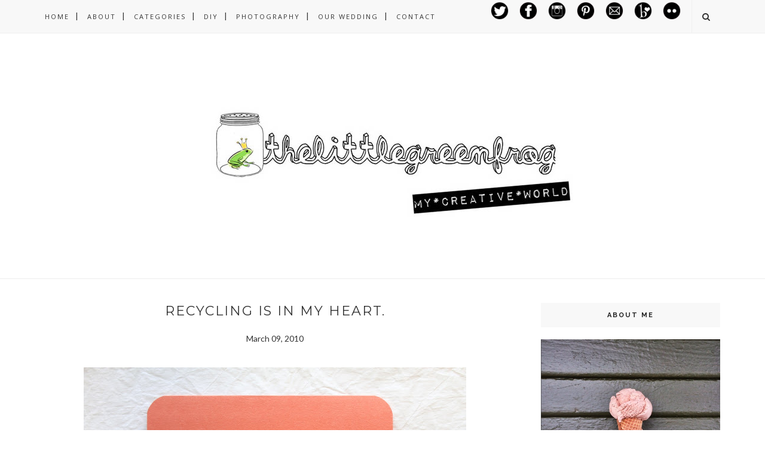

--- FILE ---
content_type: text/javascript; charset=UTF-8
request_url: http://www.thelittlegreenfrog.com/feeds/posts/default/-/Valentine?alt=json-in-script&callback=related_results_labels_thumbs&max-results=6
body_size: 8070
content:
// API callback
related_results_labels_thumbs({"version":"1.0","encoding":"UTF-8","feed":{"xmlns":"http://www.w3.org/2005/Atom","xmlns$openSearch":"http://a9.com/-/spec/opensearchrss/1.0/","xmlns$blogger":"http://schemas.google.com/blogger/2008","xmlns$georss":"http://www.georss.org/georss","xmlns$gd":"http://schemas.google.com/g/2005","xmlns$thr":"http://purl.org/syndication/thread/1.0","id":{"$t":"tag:blogger.com,1999:blog-4154446101658679168"},"updated":{"$t":"2025-11-03T02:36:22.626-06:00"},"category":[{"term":"Card"},{"term":"Photography"},{"term":"fashion"},{"term":"Christmas"},{"term":"Recycle"},{"term":"wedding"},{"term":"Jewelry"},{"term":"inspiration"},{"term":"decoration"},{"term":"Food"},{"term":"Paper-Source"},{"term":"Valentine"},{"term":"wrap design"},{"term":"Flower"},{"term":"DIY"},{"term":"package design"},{"term":"Fashion\u0026Style"},{"term":"how to wrap a present"},{"term":"home decor"},{"term":"paper design"},{"term":"Home"},{"term":"wrapping"},{"term":"Holiday"},{"term":"packaging"},{"term":"Tutorial"},{"term":"travel diary"},{"term":"Interior"},{"term":"events"},{"term":"style"},{"term":"Baby"},{"term":"Craft video"},{"term":"Video"},{"term":"Invitation"},{"term":"Mother's day"},{"term":"must-have"},{"term":"polyvore"},{"term":"paper"},{"term":"Craft room"},{"term":"Halloween"},{"term":"Tags"},{"term":"shoeclip"},{"term":"BlogCandy"},{"term":"Fabric"},{"term":"Instagram"},{"term":"freebies"},{"term":"good reads"},{"term":"magazine"},{"term":"stationary"},{"term":"SAShE"},{"term":"container store"},{"term":"giftwrap"},{"term":"my style"},{"term":"Thank you"},{"term":"Moo"},{"term":"Vintage"},{"term":"art"},{"term":"travel"},{"term":"Giveaway"},{"term":"organize"},{"term":"shoes"},{"term":"Challenge"},{"term":"Easter"},{"term":"Wreath"},{"term":"furniture"},{"term":"interior design"},{"term":"my closet"},{"term":"poladroid"},{"term":"ribbon"},{"term":"Birthday"},{"term":"Book"},{"term":"anthropologie"},{"term":"party"},{"term":"sewing"},{"term":"storage"},{"term":"Drying\/Pressing"},{"term":"Felt"},{"term":"J.Crew"},{"term":"Martha Stewart"},{"term":"antiques"},{"term":"bag"},{"term":"flea market"},{"term":"flower design"},{"term":"get your craft on Tuesday"},{"term":"lifestyle"},{"term":"necklace"},{"term":"skinny jeans"},{"term":"Slovakia"},{"term":"decor"},{"term":"foodporn"},{"term":"fossil"},{"term":"heart"},{"term":"lamp"},{"term":"montreal"},{"term":"seashell"},{"term":"sequin"},{"term":"shopping"},{"term":"Award"},{"term":"H\u0026M"},{"term":"Layout"},{"term":"Stuart Weitzman"},{"term":"coat"},{"term":"coffee table"},{"term":"cross body bag"},{"term":"doily"},{"term":"graphic design"},{"term":"vintage brooch"},{"term":"washi tape"},{"term":"4th of July"},{"term":"Butterfly"},{"term":"Croatia"},{"term":"DIY Furniture"},{"term":"Geox"},{"term":"Japan"},{"term":"Michael Kors"},{"term":"Nashville"},{"term":"Raleigh"},{"term":"St. Nicholas"},{"term":"Tilda"},{"term":"Whole Foods"},{"term":"antique pins"},{"term":"baby photography"},{"term":"ballet flats"},{"term":"beauty"},{"term":"brooch bouquet"},{"term":"buttons"},{"term":"calligraphy"},{"term":"chair"},{"term":"clutch"},{"term":"cocktail dress"},{"term":"competition"},{"term":"diaper cake"},{"term":"ducktape"},{"term":"fatboy"},{"term":"fathers day"},{"term":"floral design"},{"term":"frankie"},{"term":"frog"},{"term":"handbag"},{"term":"handmade"},{"term":"hat"},{"term":"ikea"},{"term":"leather gloves"},{"term":"macaroons"},{"term":"neon"},{"term":"pallet"},{"term":"papercutting"},{"term":"pins"},{"term":"printing"},{"term":"sequin tank"},{"term":"tank top"},{"term":"target"},{"term":"toms"},{"term":"tulip"},{"term":"vase"},{"term":"words of wisdom"},{"term":"Alberta Ferretti"},{"term":"Amsterdam"},{"term":"AndersRuffCustomDesign"},{"term":"Art Kastiel"},{"term":"Awake"},{"term":"BULB"},{"term":"Berlin"},{"term":"Bojnice"},{"term":"BrooksBrothers"},{"term":"Burlington"},{"term":"CB2"},{"term":"CalvinKlein"},{"term":"Cole Haan"},{"term":"DKNY"},{"term":"Etsy"},{"term":"Farmers market"},{"term":"Flax"},{"term":"Glacier National Park"},{"term":"Gray's"},{"term":"Home Depot"},{"term":"J Brand"},{"term":"Jean-Talon Market"},{"term":"Kerastase"},{"term":"Key West"},{"term":"Knitting"},{"term":"Las Vegas"},{"term":"Leaf-festival"},{"term":"Logo"},{"term":"London"},{"term":"MacAndCheese"},{"term":"Madewell"},{"term":"Marc by Marc Jacobs"},{"term":"Miami"},{"term":"Miromar Lakes Beach Club"},{"term":"Miss Selfridge"},{"term":"Monocle"},{"term":"Montana"},{"term":"Muji"},{"term":"Noodles and Company"},{"term":"Norway"},{"term":"Paperworld"},{"term":"Peter Som"},{"term":"Pictures"},{"term":"Printic"},{"term":"Ray-Ban"},{"term":"Sara Jessica Parker"},{"term":"Slovak-wedding-traditions"},{"term":"Snapseed"},{"term":"Stila"},{"term":"Studio"},{"term":"Swarovski"},{"term":"Urban Outfitters"},{"term":"Vermont"},{"term":"Wendy Mink"},{"term":"Wiesbaden"},{"term":"Zara"},{"term":"Zero + Maria Cornejo"},{"term":"Zimmermann"},{"term":"alexander wang"},{"term":"andy warhol"},{"term":"animal print"},{"term":"apps"},{"term":"architectural digest"},{"term":"beanbag"},{"term":"bird"},{"term":"blog"},{"term":"bookend"},{"term":"boots"},{"term":"botanical"},{"term":"bottle"},{"term":"boyfriend jeans"},{"term":"bracelet"},{"term":"branding"},{"term":"candy"},{"term":"cardigan"},{"term":"castle"},{"term":"chocolate"},{"term":"cirque del soleil"},{"term":"coconut oil stick"},{"term":"collectibles"},{"term":"collection"},{"term":"colors"},{"term":"cosmetics"},{"term":"cricut"},{"term":"cupcake"},{"term":"death by chocolate"},{"term":"deviled eggs"},{"term":"dress"},{"term":"earrings"},{"term":"flats"},{"term":"francoise-nielly"},{"term":"french"},{"term":"g-star"},{"term":"gladiator sandals"},{"term":"gold"},{"term":"hair"},{"term":"hand drawn map"},{"term":"hansel from basel"},{"term":"happy birthday"},{"term":"horizontal stripes"},{"term":"hot chocolate"},{"term":"house beautiful"},{"term":"illustration"},{"term":"jacket"},{"term":"jar"},{"term":"jeans"},{"term":"jenni sparks"},{"term":"journal"},{"term":"kANDcompany"},{"term":"kelly moore"},{"term":"laduree"},{"term":"lakesuperior"},{"term":"leather couch"},{"term":"leather jacket"},{"term":"letter M"},{"term":"map"},{"term":"marimekko"},{"term":"mirror"},{"term":"moneal"},{"term":"my Studio"},{"term":"new york"},{"term":"notebook"},{"term":"odcepcenie"},{"term":"paint"},{"term":"pallet table"},{"term":"peep toe shoes"},{"term":"photoshop"},{"term":"pomposo"},{"term":"poster"},{"term":"project picture"},{"term":"purse"},{"term":"rebecca minkoff"},{"term":"red cardinal"},{"term":"restaurant"},{"term":"restoration hardware"},{"term":"review"},{"term":"run or dye"},{"term":"sandals"},{"term":"scarve"},{"term":"shirt dress"},{"term":"shoemint"},{"term":"simple words"},{"term":"social media icon"},{"term":"socks"},{"term":"stamp"},{"term":"sunglasses"},{"term":"sweater"},{"term":"swim suit"},{"term":"table"},{"term":"tights"},{"term":"top"},{"term":"traditions"},{"term":"tulip-rustika"},{"term":"typo"},{"term":"vegas"},{"term":"vest"},{"term":"vogue"},{"term":"wedding invitation"},{"term":"wrist wallet"}],"title":{"type":"text","$t":"{the} little green frog"},"subtitle":{"type":"html","$t":""},"link":[{"rel":"http://schemas.google.com/g/2005#feed","type":"application/atom+xml","href":"http:\/\/www.thelittlegreenfrog.com\/feeds\/posts\/default"},{"rel":"self","type":"application/atom+xml","href":"http:\/\/www.blogger.com\/feeds\/4154446101658679168\/posts\/default\/-\/Valentine?alt=json-in-script\u0026max-results=6"},{"rel":"alternate","type":"text/html","href":"http:\/\/www.thelittlegreenfrog.com\/search\/label\/Valentine"},{"rel":"hub","href":"http://pubsubhubbub.appspot.com/"},{"rel":"next","type":"application/atom+xml","href":"http:\/\/www.blogger.com\/feeds\/4154446101658679168\/posts\/default\/-\/Valentine\/-\/Valentine?alt=json-in-script\u0026start-index=7\u0026max-results=6"}],"author":[{"name":{"$t":"Anonymous"},"uri":{"$t":"http:\/\/www.blogger.com\/profile\/18298038779176703179"},"email":{"$t":"noreply@blogger.com"},"gd$image":{"rel":"http://schemas.google.com/g/2005#thumbnail","width":"16","height":"16","src":"https:\/\/img1.blogblog.com\/img\/b16-rounded.gif"}}],"generator":{"version":"7.00","uri":"http://www.blogger.com","$t":"Blogger"},"openSearch$totalResults":{"$t":"45"},"openSearch$startIndex":{"$t":"1"},"openSearch$itemsPerPage":{"$t":"6"},"entry":[{"id":{"$t":"tag:blogger.com,1999:blog-4154446101658679168.post-2651733607957474570"},"published":{"$t":"2016-05-03T22:43:00.000-05:00"},"updated":{"$t":"2016-05-03T22:43:04.201-05:00"},"category":[{"scheme":"http://www.blogger.com/atom/ns#","term":"calligraphy"},{"scheme":"http://www.blogger.com/atom/ns#","term":"inspiration"},{"scheme":"http://www.blogger.com/atom/ns#","term":"stationary"},{"scheme":"http://www.blogger.com/atom/ns#","term":"Valentine"}],"title":{"type":"text","$t":"love note."},"content":{"type":"html","$t":"\u003Cdiv dir=\"ltr\" style=\"text-align: left;\" trbidi=\"on\"\u003E\n\u003Cdiv style=\"text-align: justify;\"\u003E\nTrying to find the right words for this love letter. This is actually a practice round to get my calligraphy and hand-lettering skills to a next level. And, I was also playing a stylist a little bit and showed off my new awesome cotton ribbon with polka dots. How cute is that!!! But now onto practicing my handwriting. Mr. D will receive a lot of love notes in the near future. | \u003Cspan style=\"color: #999999;\"\u003ESnažím sa nájsť tie správne slová pre\u0026nbsp;\u003C\/span\u003E\u003Cspan style=\"color: #999999;\"\u003Eľúbostný\u003C\/span\u003E\u003Cspan style=\"color: #999999;\"\u003E\u0026nbsp;list. Je to vlastne tréningové kolo kde sa snažím vytrénovať si ruku na vyšší level v\u0026nbsp;\u003C\/span\u003E\u003Cspan style=\"color: #999999;\"\u003Eručnom písme\u003C\/span\u003E\u003Cspan style=\"color: #999999;\"\u003E. A tiež som sa trošku hrala na stylistu a pretŕčam tu svoju novú bavlnenú stuhu s bodkovaným vzorom. Že aká chutná! Ale teraz len sa sústrediť na nekonečný tréning v písaní. Mr. D može očakávať čoskoro niekoľko ručne napísaných ľúbostných listov.\u003C\/span\u003E\u003C\/div\u003E\n\u003Ca href=\"https:\/\/blogger.googleusercontent.com\/img\/b\/R29vZ2xl\/AVvXsEg9Pxm2GU0nCUe-KZ6vVod5h6KYQQ7p_MrNTBkBuo5phYlxp4eyGd1-hA0UXdM_N58AHxc9IPZPXqE9UhZmq0_Mm9fJ9G3lkaMJxpwYQZgnY6sFdUBKErTvC6tub251lZGZyv_jWvTlNTwe\/s1600\/IMG_4560.jpg\" imageanchor=\"1\" style=\"margin-left: 1em; margin-right: 1em; text-align: center;\"\u003E\u003Cimg border=\"0\" src=\"https:\/\/blogger.googleusercontent.com\/img\/b\/R29vZ2xl\/AVvXsEg9Pxm2GU0nCUe-KZ6vVod5h6KYQQ7p_MrNTBkBuo5phYlxp4eyGd1-hA0UXdM_N58AHxc9IPZPXqE9UhZmq0_Mm9fJ9G3lkaMJxpwYQZgnY6sFdUBKErTvC6tub251lZGZyv_jWvTlNTwe\/s1600\/IMG_4560.jpg\" \/\u003E\u003C\/a\u003E\u003Cbr \/\u003E\n\u003Cdiv class=\"separator\" style=\"clear: both; text-align: center;\"\u003E\n\u003C\/div\u003E\n\u003Cdiv class=\"separator\" style=\"clear: both; text-align: center;\"\u003E\n\u003C\/div\u003E\n\u003Cdiv class=\"separator\" style=\"clear: both; text-align: center;\"\u003E\n\u003Ca href=\"https:\/\/blogger.googleusercontent.com\/img\/b\/R29vZ2xl\/AVvXsEhayV_KH7lx2n-ORiQya5iHnv-i1kMnSJkAxD_iQj2JxLN_E1n-xC3oMhauG4VGjpV1zU9KdwRUVaK3aqI3rcBs9hwzNonQCn6wpXDggl1v7WTw1CbIHmaUhmg9ar07AV0a3VF367t18_Pp\/s1600\/IMG_4553.jpg\" imageanchor=\"1\" style=\"margin-left: 1em; margin-right: 1em;\"\u003E\u003Cimg border=\"0\" src=\"https:\/\/blogger.googleusercontent.com\/img\/b\/R29vZ2xl\/AVvXsEhayV_KH7lx2n-ORiQya5iHnv-i1kMnSJkAxD_iQj2JxLN_E1n-xC3oMhauG4VGjpV1zU9KdwRUVaK3aqI3rcBs9hwzNonQCn6wpXDggl1v7WTw1CbIHmaUhmg9ar07AV0a3VF367t18_Pp\/s1600\/IMG_4553.jpg\" \/\u003E\u003C\/a\u003E\u003C\/div\u003E\n\u003Cdiv class=\"separator\" style=\"clear: both; text-align: center;\"\u003E\n\u003Ca href=\"https:\/\/blogger.googleusercontent.com\/img\/b\/R29vZ2xl\/AVvXsEj61pEYFVcWxeqdyftTG8Z1jpDFJUdekmh68X5QzLTOEPHPqQH0u4PTCUUdg8ArYnCXYHT466QRFROFNfASYD40_yLG4eL4Ko1IxEJyTfoD6sKgfOAzW1mNkfuFRz1pOBnEHTLfhrMR6OBH\/s1600\/lovenote2.jpg\" imageanchor=\"1\" style=\"margin-left: 1em; margin-right: 1em;\"\u003E\u003Cimg border=\"0\" src=\"https:\/\/blogger.googleusercontent.com\/img\/b\/R29vZ2xl\/AVvXsEj61pEYFVcWxeqdyftTG8Z1jpDFJUdekmh68X5QzLTOEPHPqQH0u4PTCUUdg8ArYnCXYHT466QRFROFNfASYD40_yLG4eL4Ko1IxEJyTfoD6sKgfOAzW1mNkfuFRz1pOBnEHTLfhrMR6OBH\/s1600\/lovenote2.jpg\" \/\u003E\u003C\/a\u003E\u003C\/div\u003E\n\u003Cdiv class=\"separator\" style=\"clear: both; text-align: center;\"\u003E\n\u003Ca href=\"https:\/\/blogger.googleusercontent.com\/img\/b\/R29vZ2xl\/AVvXsEiDgc7Yrgt_LTN6-OkJ6-81eOjFhYA_SqCpOKb5kjikcsrPQtjGLfxquRcvVKSyo5tfvDzeTWs8scbx3w-HhVdHrUyyd5u3Rj2UBCQrXC0OW64MDJVYECAqEoiuHPYdcMI0J2MX3B44QVQu\/s1600\/IMG_4563.jpg\" imageanchor=\"1\" style=\"margin-left: 1em; margin-right: 1em;\"\u003E\u003Cimg border=\"0\" src=\"https:\/\/blogger.googleusercontent.com\/img\/b\/R29vZ2xl\/AVvXsEiDgc7Yrgt_LTN6-OkJ6-81eOjFhYA_SqCpOKb5kjikcsrPQtjGLfxquRcvVKSyo5tfvDzeTWs8scbx3w-HhVdHrUyyd5u3Rj2UBCQrXC0OW64MDJVYECAqEoiuHPYdcMI0J2MX3B44QVQu\/s1600\/IMG_4563.jpg\" \/\u003E\u003C\/a\u003E\u003C\/div\u003E\n\u003Cdiv class=\"separator\" style=\"clear: both; text-align: left;\"\u003E\n\u003Ca href=\"https:\/\/blogger.googleusercontent.com\/img\/b\/R29vZ2xl\/AVvXsEiARYKNTWfYpViAXs8zdCB9He6Uc6dQ8SL25jQE51giO_rGOn6rQhIGoI2L1UYlRZzpa6ppY53Y5nbomYYwYG6wNbw7OM2FqiKyp5f5gwtO2RmYd3own573DAg3gcnfPIc7wOPXfq0tb8nI\/s1600\/IMG_4571.jpg\" imageanchor=\"1\" style=\"margin-left: 1em; margin-right: 1em; text-align: center;\"\u003E\u003Cimg border=\"0\" src=\"https:\/\/blogger.googleusercontent.com\/img\/b\/R29vZ2xl\/AVvXsEiARYKNTWfYpViAXs8zdCB9He6Uc6dQ8SL25jQE51giO_rGOn6rQhIGoI2L1UYlRZzpa6ppY53Y5nbomYYwYG6wNbw7OM2FqiKyp5f5gwtO2RmYd3own573DAg3gcnfPIc7wOPXfq0tb8nI\/s1600\/IMG_4571.jpg\" \/\u003E\u003C\/a\u003E\u003C\/div\u003E\n\u003C\/div\u003E\n"},"link":[{"rel":"replies","type":"application/atom+xml","href":"http:\/\/www.thelittlegreenfrog.com\/feeds\/2651733607957474570\/comments\/default","title":"Post Comments"},{"rel":"replies","type":"text/html","href":"http:\/\/www.blogger.com\/comment\/fullpage\/post\/4154446101658679168\/2651733607957474570?isPopup=true","title":"0 Comments"},{"rel":"edit","type":"application/atom+xml","href":"http:\/\/www.blogger.com\/feeds\/4154446101658679168\/posts\/default\/2651733607957474570"},{"rel":"self","type":"application/atom+xml","href":"http:\/\/www.blogger.com\/feeds\/4154446101658679168\/posts\/default\/2651733607957474570"},{"rel":"alternate","type":"text/html","href":"http:\/\/www.thelittlegreenfrog.com\/2016\/05\/love-note.html","title":"love note."}],"author":[{"name":{"$t":"Anonymous"},"uri":{"$t":"http:\/\/www.blogger.com\/profile\/18298038779176703179"},"email":{"$t":"noreply@blogger.com"},"gd$image":{"rel":"http://schemas.google.com/g/2005#thumbnail","width":"16","height":"16","src":"https:\/\/img1.blogblog.com\/img\/b16-rounded.gif"}}],"media$thumbnail":{"xmlns$media":"http://search.yahoo.com/mrss/","url":"https:\/\/blogger.googleusercontent.com\/img\/b\/R29vZ2xl\/AVvXsEg9Pxm2GU0nCUe-KZ6vVod5h6KYQQ7p_MrNTBkBuo5phYlxp4eyGd1-hA0UXdM_N58AHxc9IPZPXqE9UhZmq0_Mm9fJ9G3lkaMJxpwYQZgnY6sFdUBKErTvC6tub251lZGZyv_jWvTlNTwe\/s72-c\/IMG_4560.jpg","height":"72","width":"72"},"thr$total":{"$t":"0"}},{"id":{"$t":"tag:blogger.com,1999:blog-4154446101658679168.post-4917117616171014701"},"published":{"$t":"2016-02-14T15:16:00.000-06:00"},"updated":{"$t":"2016-04-06T01:54:56.016-05:00"},"category":[{"scheme":"http://www.blogger.com/atom/ns#","term":"how to wrap a present"},{"scheme":"http://www.blogger.com/atom/ns#","term":"package design"},{"scheme":"http://www.blogger.com/atom/ns#","term":"packaging"},{"scheme":"http://www.blogger.com/atom/ns#","term":"Paper-Source"},{"scheme":"http://www.blogger.com/atom/ns#","term":"Valentine"},{"scheme":"http://www.blogger.com/atom/ns#","term":"wrap design"},{"scheme":"http://www.blogger.com/atom/ns#","term":"wrapping"}],"title":{"type":"text","$t":"be my Valentine."},"content":{"type":"html","$t":"\u003Cdiv dir=\"ltr\" style=\"text-align: left;\" trbidi=\"on\"\u003E\nA little present for someone special on a special day wrapped with lots of love | \u003Cspan style=\"color: #999999;\"\u003EM\u003C\/span\u003E\u003Cspan style=\"color: #999999;\"\u003Ealý darček pre niekeho špecialného na špeci deň zabalený s láskou.\u003C\/span\u003E\u003Cbr \/\u003E\n\u003Cspan style=\"color: #999999;\"\u003E\u003Ca href=\"https:\/\/blogger.googleusercontent.com\/img\/b\/R29vZ2xl\/AVvXsEjXJ4-sMH5VFWHqp8v2E3EkW2gml9EQY1AA4hCBkBFh3UvhQ3pk3lPpxH34lzKxsfwwvEsvniV1wgzHwwffMZjZ-Ed9RGIoq976yippo-4RH3cTmeDnSgqmPRjQvSLel44NrQFanlA330Aj\/s1600\/IMG_4637.jpg\" imageanchor=\"1\" style=\"clear: left; margin-bottom: 1em; margin-right: 1em; text-align: center;\"\u003E\u003Cimg border=\"0\" src=\"https:\/\/blogger.googleusercontent.com\/img\/b\/R29vZ2xl\/AVvXsEjXJ4-sMH5VFWHqp8v2E3EkW2gml9EQY1AA4hCBkBFh3UvhQ3pk3lPpxH34lzKxsfwwvEsvniV1wgzHwwffMZjZ-Ed9RGIoq976yippo-4RH3cTmeDnSgqmPRjQvSLel44NrQFanlA330Aj\/s1600\/IMG_4637.jpg\" \/\u003E\u003C\/a\u003E\u003C\/span\u003E\u003Cbr \/\u003E\n\u003Ca href=\"https:\/\/blogger.googleusercontent.com\/img\/b\/R29vZ2xl\/AVvXsEhb36e_yjcazSl5JpRbadQFfcadMNdJ-BmOlUxoxVbhmqGbcfuMOl_R4F1FJ4s3TtJ6FLAm4iKIq1ehHAzd3PS42kyWW0iR-OyjYbhQWbY9f6t9TzzB42p8PYlGVkK3X-4zeMF0LT_DzLeC\/s1600\/IMG_4642.jpg\" imageanchor=\"1\" style=\"clear: left; margin-bottom: 1em; margin-right: 1em; text-align: center;\"\u003E\u003Cimg border=\"0\" src=\"https:\/\/blogger.googleusercontent.com\/img\/b\/R29vZ2xl\/AVvXsEhb36e_yjcazSl5JpRbadQFfcadMNdJ-BmOlUxoxVbhmqGbcfuMOl_R4F1FJ4s3TtJ6FLAm4iKIq1ehHAzd3PS42kyWW0iR-OyjYbhQWbY9f6t9TzzB42p8PYlGVkK3X-4zeMF0LT_DzLeC\/s1600\/IMG_4642.jpg\" \/\u003E\u003C\/a\u003E\u003C\/div\u003E\n"},"link":[{"rel":"replies","type":"application/atom+xml","href":"http:\/\/www.thelittlegreenfrog.com\/feeds\/4917117616171014701\/comments\/default","title":"Post Comments"},{"rel":"replies","type":"text/html","href":"http:\/\/www.blogger.com\/comment\/fullpage\/post\/4154446101658679168\/4917117616171014701?isPopup=true","title":"0 Comments"},{"rel":"edit","type":"application/atom+xml","href":"http:\/\/www.blogger.com\/feeds\/4154446101658679168\/posts\/default\/4917117616171014701"},{"rel":"self","type":"application/atom+xml","href":"http:\/\/www.blogger.com\/feeds\/4154446101658679168\/posts\/default\/4917117616171014701"},{"rel":"alternate","type":"text/html","href":"http:\/\/www.thelittlegreenfrog.com\/2016\/02\/be-my-valentine.html","title":"be my Valentine."}],"author":[{"name":{"$t":"Anonymous"},"uri":{"$t":"http:\/\/www.blogger.com\/profile\/18298038779176703179"},"email":{"$t":"noreply@blogger.com"},"gd$image":{"rel":"http://schemas.google.com/g/2005#thumbnail","width":"16","height":"16","src":"https:\/\/img1.blogblog.com\/img\/b16-rounded.gif"}}],"media$thumbnail":{"xmlns$media":"http://search.yahoo.com/mrss/","url":"https:\/\/blogger.googleusercontent.com\/img\/b\/R29vZ2xl\/AVvXsEjXJ4-sMH5VFWHqp8v2E3EkW2gml9EQY1AA4hCBkBFh3UvhQ3pk3lPpxH34lzKxsfwwvEsvniV1wgzHwwffMZjZ-Ed9RGIoq976yippo-4RH3cTmeDnSgqmPRjQvSLel44NrQFanlA330Aj\/s72-c\/IMG_4637.jpg","height":"72","width":"72"},"thr$total":{"$t":"0"}},{"id":{"$t":"tag:blogger.com,1999:blog-4154446101658679168.post-4564384868464175393"},"published":{"$t":"2014-02-17T00:37:00.001-06:00"},"updated":{"$t":"2016-02-18T17:54:57.542-06:00"},"category":[{"scheme":"http://www.blogger.com/atom/ns#","term":"Card"},{"scheme":"http://www.blogger.com/atom/ns#","term":"giftwrap"},{"scheme":"http://www.blogger.com/atom/ns#","term":"how to wrap a present"},{"scheme":"http://www.blogger.com/atom/ns#","term":"package design"},{"scheme":"http://www.blogger.com/atom/ns#","term":"packaging"},{"scheme":"http://www.blogger.com/atom/ns#","term":"Valentine"},{"scheme":"http://www.blogger.com/atom/ns#","term":"wrap design"},{"scheme":"http://www.blogger.com/atom/ns#","term":"wrapping"}],"title":{"type":"text","$t":"with love."},"content":{"type":"html","$t":"\u003Cdiv dir=\"ltr\" style=\"text-align: left;\" trbidi=\"on\"\u003E\n\u003Cdiv style=\"text-align: justify;\"\u003E\nWhat was happening on the Valentines day? Blueish wrapping paper and neon string tassel\u0026nbsp; + a handmade 'love' card was a winner this time. And I am not even talking about the real gift hidden in the wrappers. Pure love!\u003Cspan style=\"color: #999999;\"\u003E \u003Cspan style=\"color: black;\"\u003E\/\u003C\/span\u003EČo sa dialo na Valentína? Bledo modrý baliaci papier a neónový strapec\u0026nbsp;+ ručne vyšitá pohľadnica to vyhrala tentokrát.\u0026nbsp; A to som ešte ani nespomenula ten ozajstný darček schovavávajúci sa v balíčku. Pure love!\u003C\/span\u003E\u003Cbr \/\u003E\n\u003Ca href=\"https:\/\/blogger.googleusercontent.com\/img\/b\/R29vZ2xl\/AVvXsEgvy2tgdLFzwaC1RfFrDYcx0ClzrfKkjJdCLTkhcgsja79dbPVKCRJfTGeVOeCoAqm6AhVdzuB5w5dis-5OsfDuAX2rFILbOGHo7HHy_yz5jErQGg6DwFKM2Nqq1ZBst-_GU692LBKDwXy8\/s1600\/IMG_9143.jpg\" imageanchor=\"1\" style=\"margin-left: 1em; margin-right: 1em; text-align: center;\"\u003E\u003Cimg border=\"0\" src=\"https:\/\/blogger.googleusercontent.com\/img\/b\/R29vZ2xl\/AVvXsEgvy2tgdLFzwaC1RfFrDYcx0ClzrfKkjJdCLTkhcgsja79dbPVKCRJfTGeVOeCoAqm6AhVdzuB5w5dis-5OsfDuAX2rFILbOGHo7HHy_yz5jErQGg6DwFKM2Nqq1ZBst-_GU692LBKDwXy8\/s1600\/IMG_9143.jpg\" \/\u003E\u003C\/a\u003E\u003Cbr \/\u003E\n\u003Ca href=\"https:\/\/blogger.googleusercontent.com\/img\/b\/R29vZ2xl\/AVvXsEhjMBWzDhXiozbUVQgRyRgK-NuCTpV7SxyJuMThBAs5Dg0eACUSGilCDVSMe1VSvXLJ5WkgnWzllo28hmA_Miz6mcqVSeROuxK1ir8Pl8gBG9DglBAnYZG8xlbfEVTl66XpqnA4-ShPtMls\/s1600\/IMG_9150.jpg\" imageanchor=\"1\" style=\"margin-left: 1em; margin-right: 1em; text-align: center;\"\u003E\u003Cimg border=\"0\" src=\"https:\/\/blogger.googleusercontent.com\/img\/b\/R29vZ2xl\/AVvXsEhjMBWzDhXiozbUVQgRyRgK-NuCTpV7SxyJuMThBAs5Dg0eACUSGilCDVSMe1VSvXLJ5WkgnWzllo28hmA_Miz6mcqVSeROuxK1ir8Pl8gBG9DglBAnYZG8xlbfEVTl66XpqnA4-ShPtMls\/s1600\/IMG_9150.jpg\" \/\u003E\u003C\/a\u003E\u003C\/div\u003E\n\u003C\/div\u003E\n"},"link":[{"rel":"replies","type":"application/atom+xml","href":"http:\/\/www.thelittlegreenfrog.com\/feeds\/4564384868464175393\/comments\/default","title":"Post Comments"},{"rel":"replies","type":"text/html","href":"http:\/\/www.blogger.com\/comment\/fullpage\/post\/4154446101658679168\/4564384868464175393?isPopup=true","title":"0 Comments"},{"rel":"edit","type":"application/atom+xml","href":"http:\/\/www.blogger.com\/feeds\/4154446101658679168\/posts\/default\/4564384868464175393"},{"rel":"self","type":"application/atom+xml","href":"http:\/\/www.blogger.com\/feeds\/4154446101658679168\/posts\/default\/4564384868464175393"},{"rel":"alternate","type":"text/html","href":"http:\/\/www.thelittlegreenfrog.com\/2014\/02\/how-to-wrap-present-100-ways-with-love.html","title":"with love."}],"author":[{"name":{"$t":"Anonymous"},"uri":{"$t":"http:\/\/www.blogger.com\/profile\/18298038779176703179"},"email":{"$t":"noreply@blogger.com"},"gd$image":{"rel":"http://schemas.google.com/g/2005#thumbnail","width":"16","height":"16","src":"https:\/\/img1.blogblog.com\/img\/b16-rounded.gif"}}],"media$thumbnail":{"xmlns$media":"http://search.yahoo.com/mrss/","url":"https:\/\/blogger.googleusercontent.com\/img\/b\/R29vZ2xl\/AVvXsEgvy2tgdLFzwaC1RfFrDYcx0ClzrfKkjJdCLTkhcgsja79dbPVKCRJfTGeVOeCoAqm6AhVdzuB5w5dis-5OsfDuAX2rFILbOGHo7HHy_yz5jErQGg6DwFKM2Nqq1ZBst-_GU692LBKDwXy8\/s72-c\/IMG_9143.jpg","height":"72","width":"72"},"thr$total":{"$t":"0"}},{"id":{"$t":"tag:blogger.com,1999:blog-4154446101658679168.post-4396238509172777400"},"published":{"$t":"2013-02-13T19:17:00.000-06:00"},"updated":{"$t":"2013-03-08T13:55:46.686-06:00"},"category":[{"scheme":"http://www.blogger.com/atom/ns#","term":"Food"},{"scheme":"http://www.blogger.com/atom/ns#","term":"heart"},{"scheme":"http://www.blogger.com/atom/ns#","term":"Valentine"}],"title":{"type":"text","$t":"with love."},"content":{"type":"html","$t":"\u003Cdiv dir=\"ltr\" style=\"text-align: left;\" trbidi=\"on\"\u003E\ncookie with heart... koláčik zo srdiečkom.\u003Cbr \/\u003E\n\u003Cdiv class=\"separator\" style=\"clear: both; text-align: center;\"\u003E\n\u003Ca href=\"https:\/\/blogger.googleusercontent.com\/img\/b\/R29vZ2xl\/AVvXsEiMgxmBclJ3GNbdVTSrhaDrN_OuxuYXZsKwJapV9qODtPVuYFGXYwySk-t_zEMIMpN44bX1iiDSmOdIx0lZeP5Rafbv3pZOw8LA1qz93WvX6k1BskrqQP4oTXKKWzCcPuBit5EpwWT_gNjh\/s1600\/IMG_0692.jpg\" imageanchor=\"1\" style=\"margin-left: 1em; margin-right: 1em;\"\u003E\u003Cimg border=\"0\" height=\"420\" src=\"https:\/\/blogger.googleusercontent.com\/img\/b\/R29vZ2xl\/AVvXsEiMgxmBclJ3GNbdVTSrhaDrN_OuxuYXZsKwJapV9qODtPVuYFGXYwySk-t_zEMIMpN44bX1iiDSmOdIx0lZeP5Rafbv3pZOw8LA1qz93WvX6k1BskrqQP4oTXKKWzCcPuBit5EpwWT_gNjh\/s640\/IMG_0692.jpg\" width=\"640\" \/\u003E\u003C\/a\u003E\u003C\/div\u003E\n\u003Cbr \/\u003E\u003C\/div\u003E\n"},"link":[{"rel":"replies","type":"application/atom+xml","href":"http:\/\/www.thelittlegreenfrog.com\/feeds\/4396238509172777400\/comments\/default","title":"Post Comments"},{"rel":"replies","type":"text/html","href":"http:\/\/www.blogger.com\/comment\/fullpage\/post\/4154446101658679168\/4396238509172777400?isPopup=true","title":"0 Comments"},{"rel":"edit","type":"application/atom+xml","href":"http:\/\/www.blogger.com\/feeds\/4154446101658679168\/posts\/default\/4396238509172777400"},{"rel":"self","type":"application/atom+xml","href":"http:\/\/www.blogger.com\/feeds\/4154446101658679168\/posts\/default\/4396238509172777400"},{"rel":"alternate","type":"text/html","href":"http:\/\/www.thelittlegreenfrog.com\/2013\/02\/with-love.html","title":"with love."}],"author":[{"name":{"$t":"Anonymous"},"uri":{"$t":"http:\/\/www.blogger.com\/profile\/18298038779176703179"},"email":{"$t":"noreply@blogger.com"},"gd$image":{"rel":"http://schemas.google.com/g/2005#thumbnail","width":"16","height":"16","src":"https:\/\/img1.blogblog.com\/img\/b16-rounded.gif"}}],"media$thumbnail":{"xmlns$media":"http://search.yahoo.com/mrss/","url":"https:\/\/blogger.googleusercontent.com\/img\/b\/R29vZ2xl\/AVvXsEiMgxmBclJ3GNbdVTSrhaDrN_OuxuYXZsKwJapV9qODtPVuYFGXYwySk-t_zEMIMpN44bX1iiDSmOdIx0lZeP5Rafbv3pZOw8LA1qz93WvX6k1BskrqQP4oTXKKWzCcPuBit5EpwWT_gNjh\/s72-c\/IMG_0692.jpg","height":"72","width":"72"},"thr$total":{"$t":"0"}},{"id":{"$t":"tag:blogger.com,1999:blog-4154446101658679168.post-8075263430788746949"},"published":{"$t":"2012-02-22T21:56:00.000-06:00"},"updated":{"$t":"2013-05-19T23:29:33.718-05:00"},"category":[{"scheme":"http://www.blogger.com/atom/ns#","term":"Card"},{"scheme":"http://www.blogger.com/atom/ns#","term":"Martha Stewart"},{"scheme":"http://www.blogger.com/atom/ns#","term":"paper"},{"scheme":"http://www.blogger.com/atom/ns#","term":"Tutorial"},{"scheme":"http://www.blogger.com/atom/ns#","term":"Valentine"}],"title":{"type":"text","$t":"valentine's card."},"content":{"type":"html","$t":"\u003Cdiv dir=\"ltr\" style=\"text-align: left;\" trbidi=\"on\"\u003E\nThis year Valentine's card... a little love banner for Mr.D that I hid it in his lunch box. And for you, I have a little DYI heart banner that you can give away not only on Valentine's day. \u003Cbr \/\u003E\n\u003Cspan style=\"color: #999999;\"\u003ETohto-ročná Valentínka... malý srdiečkový banner pre Mr.D-ho ktorý som schovala do jeho desiaty. A pre Vás mám malý návod ako \u003C\/span\u003E\u003Cspan style=\"color: #999999;\"\u003Esi taký banner vyrobiť, ktorý možte darovať nielen na Valentína. \u003C\/span\u003E\u003Cbr \/\u003E\n\u003Cdiv class=\"separator\" style=\"clear: both; text-align: center;\"\u003E\n\u003Ca href=\"https:\/\/blogger.googleusercontent.com\/img\/b\/R29vZ2xl\/AVvXsEjCjObX8fJUMEhCG2SXl40qKQ2s4xsBN2j3agqIkYtro23UjXpYUiQiKbf0I1mNn_SwWuxuuXnWMyGk2rGQXTtBClCRsvIUxk7G5lYzTW_sS_1MYI6q4Q3W4AiUEKm-kG85DWo0scMfjJQ\/s1600\/IMG_5713-3.jpg\" imageanchor=\"1\" style=\"margin-left: 1em; margin-right: 1em;\"\u003E\u003Cimg border=\"0\" height=\"426\" src=\"https:\/\/blogger.googleusercontent.com\/img\/b\/R29vZ2xl\/AVvXsEjCjObX8fJUMEhCG2SXl40qKQ2s4xsBN2j3agqIkYtro23UjXpYUiQiKbf0I1mNn_SwWuxuuXnWMyGk2rGQXTtBClCRsvIUxk7G5lYzTW_sS_1MYI6q4Q3W4AiUEKm-kG85DWo0scMfjJQ\/s640\/IMG_5713-3.jpg\" width=\"640\" \/\u003E\u003C\/a\u003E\u003C\/div\u003E\n\u003Cdiv class=\"separator\" style=\"clear: both; text-align: center;\"\u003E\n\u003C\/div\u003E\n\u003Cdiv class=\"separator\" style=\"clear: both; text-align: center;\"\u003E\n\u003Ca href=\"https:\/\/blogger.googleusercontent.com\/img\/b\/R29vZ2xl\/AVvXsEj-36ldeiL5Vi45G7LdlIL-rP5Z24jGp4f3N6ZJj0EAJWlTRVEBy91pkpqi3pF2LVKul4CtGWry4dC3M8WVqflS9ece5c100INFE0jXgVZk1jTSTN30Qs85mijIDI0gp9Sz9WWfUw7qruY\/s1600\/IMG_6054.jpg\" imageanchor=\"1\" style=\"margin-left: 1em; margin-right: 1em;\"\u003E\u003Cimg border=\"0\" height=\"640\" src=\"https:\/\/blogger.googleusercontent.com\/img\/b\/R29vZ2xl\/AVvXsEj-36ldeiL5Vi45G7LdlIL-rP5Z24jGp4f3N6ZJj0EAJWlTRVEBy91pkpqi3pF2LVKul4CtGWry4dC3M8WVqflS9ece5c100INFE0jXgVZk1jTSTN30Qs85mijIDI0gp9Sz9WWfUw7qruY\/s640\/IMG_6054.jpg\" width=\"612\" \/\u003E\u003C\/a\u003E\u003C\/div\u003E\n\u003Cdiv class=\"separator\" style=\"clear: both; text-align: center;\"\u003E\n\u003Ca href=\"https:\/\/blogger.googleusercontent.com\/img\/b\/R29vZ2xl\/AVvXsEgQuDuHoFNQ4u_frdGEmDCimt-mULJfyXg-wb2gJrqT0HwhnQ0bxvZhOXEG-_taP1L8St23ujwOaFOazwbMh7WgOvphyFfi3sgQnzm0waKkm1bWG2xTrMa27JUluye4r1dZ2cFTV974RPs\/s1600\/IMG_6063.jpg\" imageanchor=\"1\" style=\"margin-left: 1em; margin-right: 1em;\"\u003E\u003Cimg border=\"0\" height=\"426\" src=\"https:\/\/blogger.googleusercontent.com\/img\/b\/R29vZ2xl\/AVvXsEgQuDuHoFNQ4u_frdGEmDCimt-mULJfyXg-wb2gJrqT0HwhnQ0bxvZhOXEG-_taP1L8St23ujwOaFOazwbMh7WgOvphyFfi3sgQnzm0waKkm1bWG2xTrMa27JUluye4r1dZ2cFTV974RPs\/s640\/IMG_6063.jpg\" width=\"640\" \/\u003E\u003C\/a\u003E\u003C\/div\u003E\n\u003Cdiv class=\"separator\" style=\"clear: both; text-align: center;\"\u003E\n\u003Ca href=\"https:\/\/blogger.googleusercontent.com\/img\/b\/R29vZ2xl\/AVvXsEhpwiTT55JWFgkfii5xJRlCLsdB9jH_F8iqmZO4r4qFhTuu699uysVO0nvd6SKPVaR86xzk3iv0viAJ-yEY2j2Gu0nZFZfGDmCD6AxQEaqn8EkGTllRYv-7_ts1pZPoJmqW9cbgu_BaAaI\/s1600\/IMG_6068.jpg\" imageanchor=\"1\" style=\"margin-left: 1em; margin-right: 1em;\"\u003E\u003Cimg border=\"0\" height=\"426\" src=\"https:\/\/blogger.googleusercontent.com\/img\/b\/R29vZ2xl\/AVvXsEhpwiTT55JWFgkfii5xJRlCLsdB9jH_F8iqmZO4r4qFhTuu699uysVO0nvd6SKPVaR86xzk3iv0viAJ-yEY2j2Gu0nZFZfGDmCD6AxQEaqn8EkGTllRYv-7_ts1pZPoJmqW9cbgu_BaAaI\/s640\/IMG_6068.jpg\" width=\"640\" \/\u003E\u003C\/a\u003E\u003C\/div\u003E\n\u003Cdiv class=\"separator\" style=\"clear: both; text-align: center;\"\u003E\n\u003C\/div\u003E\n\u003Cdiv class=\"separator\" style=\"clear: both; text-align: center;\"\u003E\n\u003Ca href=\"https:\/\/blogger.googleusercontent.com\/img\/b\/R29vZ2xl\/AVvXsEi7nhJwTjOlAFsTs00kWM65npMmFvuLDT75RtAt9HewZUxO5t3bPrnm60bpZLwa68FDH1Ph7YpBaxhNrxgvWQko5QRLMEL2E2iM4esUzzBhosH57J9erfy-BC_zLm0hp9Q74pWjCyNNqnE\/s1600\/IMG_6072.jpg\" imageanchor=\"1\" style=\"margin-left: 1em; margin-right: 1em;\"\u003E\u003Cimg border=\"0\" height=\"426\" src=\"https:\/\/blogger.googleusercontent.com\/img\/b\/R29vZ2xl\/AVvXsEi7nhJwTjOlAFsTs00kWM65npMmFvuLDT75RtAt9HewZUxO5t3bPrnm60bpZLwa68FDH1Ph7YpBaxhNrxgvWQko5QRLMEL2E2iM4esUzzBhosH57J9erfy-BC_zLm0hp9Q74pWjCyNNqnE\/s640\/IMG_6072.jpg\" width=\"640\" \/\u003E\u003C\/a\u003E\u003C\/div\u003E\n\u003Cdiv class=\"separator\" style=\"clear: both; text-align: center;\"\u003E\n\u003C\/div\u003E\n\u003Cdiv class=\"separator\" style=\"clear: both; text-align: center;\"\u003E\n\u003C\/div\u003E\n\u003Cdiv class=\"separator\" style=\"clear: both; text-align: center;\"\u003E\n\u003C\/div\u003E\n\u003Cdiv class=\"separator\" style=\"clear: both; text-align: center;\"\u003E\n\u003C\/div\u003E\n\u003Cdiv class=\"separator\" style=\"clear: both; text-align: center;\"\u003E\n\u003Ca href=\"https:\/\/blogger.googleusercontent.com\/img\/b\/R29vZ2xl\/AVvXsEgxeeSb6XMlMFA_q4eh7cUd-3N7U3q7A-rCn-P-vtM024BZgvchC83FhREr6_g_DYf0QD8knUiky1wXz6Bc60Wf4I3kee8hAXgXelt82jd-s8wdI3_LQzzmbrSZhHNBH0g0lGef1MzMJsM\/s1600\/IMG_6077.jpg\" imageanchor=\"1\" style=\"margin-left: 1em; margin-right: 1em;\"\u003E\u003Cimg border=\"0\" height=\"426\" src=\"https:\/\/blogger.googleusercontent.com\/img\/b\/R29vZ2xl\/AVvXsEgxeeSb6XMlMFA_q4eh7cUd-3N7U3q7A-rCn-P-vtM024BZgvchC83FhREr6_g_DYf0QD8knUiky1wXz6Bc60Wf4I3kee8hAXgXelt82jd-s8wdI3_LQzzmbrSZhHNBH0g0lGef1MzMJsM\/s640\/IMG_6077.jpg\" width=\"640\" \/\u003E\u003C\/a\u003E\u003C\/div\u003E\n\u003Cdiv class=\"separator\" style=\"clear: both; text-align: center;\"\u003E\n\u003C\/div\u003E\n\u003C\/div\u003E\n"},"link":[{"rel":"replies","type":"application/atom+xml","href":"http:\/\/www.thelittlegreenfrog.com\/feeds\/8075263430788746949\/comments\/default","title":"Post Comments"},{"rel":"replies","type":"text/html","href":"http:\/\/www.blogger.com\/comment\/fullpage\/post\/4154446101658679168\/8075263430788746949?isPopup=true","title":"2 Comments"},{"rel":"edit","type":"application/atom+xml","href":"http:\/\/www.blogger.com\/feeds\/4154446101658679168\/posts\/default\/8075263430788746949"},{"rel":"self","type":"application/atom+xml","href":"http:\/\/www.blogger.com\/feeds\/4154446101658679168\/posts\/default\/8075263430788746949"},{"rel":"alternate","type":"text/html","href":"http:\/\/www.thelittlegreenfrog.com\/2012\/02\/valentines-card.html","title":"valentine's card."}],"author":[{"name":{"$t":"Anonymous"},"uri":{"$t":"http:\/\/www.blogger.com\/profile\/18298038779176703179"},"email":{"$t":"noreply@blogger.com"},"gd$image":{"rel":"http://schemas.google.com/g/2005#thumbnail","width":"16","height":"16","src":"https:\/\/img1.blogblog.com\/img\/b16-rounded.gif"}}],"media$thumbnail":{"xmlns$media":"http://search.yahoo.com/mrss/","url":"https:\/\/blogger.googleusercontent.com\/img\/b\/R29vZ2xl\/AVvXsEjCjObX8fJUMEhCG2SXl40qKQ2s4xsBN2j3agqIkYtro23UjXpYUiQiKbf0I1mNn_SwWuxuuXnWMyGk2rGQXTtBClCRsvIUxk7G5lYzTW_sS_1MYI6q4Q3W4AiUEKm-kG85DWo0scMfjJQ\/s72-c\/IMG_5713-3.jpg","height":"72","width":"72"},"thr$total":{"$t":"2"}},{"id":{"$t":"tag:blogger.com,1999:blog-4154446101658679168.post-2351792735551535050"},"published":{"$t":"2012-02-14T01:58:00.000-06:00"},"updated":{"$t":"2012-02-14T02:01:52.265-06:00"},"category":[{"scheme":"http://www.blogger.com/atom/ns#","term":"Photography"},{"scheme":"http://www.blogger.com/atom/ns#","term":"Valentine"}],"title":{"type":"text","$t":"happy Valentines day."},"content":{"type":"html","$t":"\u003Cdiv dir=\"ltr\" style=\"text-align: left;\" trbidi=\"on\"\u003E\n\u003Cdiv class=\"separator\" style=\"clear: both; text-align: left;\"\u003E\nWe went on a mission to shoot a beautiful full moon that night and end up doing this as well... Mr.D draw you a heart. I wish everybody a wonderful Valentines day!!!\u003C\/div\u003E\n\u003Cdiv class=\"separator\" style=\"clear: both; text-align: left;\"\u003E\n\u003Cspan style=\"color: #999999;\"\u003ENáš plán bol vlastne nafotiť krásny spln v ten večer ale stihli sme toho viac... Mr.D Vám nakreslil srdce. Prajem všetkým nádherného Valentína!!!\u003C\/span\u003E\u003C\/div\u003E\n\u003Cdiv class=\"separator\" style=\"clear: both; text-align: center;\"\u003E\n\u003Cimg border=\"0\" height=\"426\" src=\"https:\/\/blogger.googleusercontent.com\/img\/b\/R29vZ2xl\/AVvXsEjekqTbiGbJjQKVbl9pylViHeXrSUnCswb8gkswIcOiOwCxUgiT2zyVnLi9-boIVTm3Zr6O1gUOq0OVmT-hRXujRrCxio3JAdxV7vZWLkaMkILV3WcUymyq21EdgyFTm2AzLBFBL1nMyas\/s640\/IMG_5956.jpg\" width=\"640\" \/\u003E\u003C\/div\u003E\n\u003C\/div\u003E"},"link":[{"rel":"replies","type":"application/atom+xml","href":"http:\/\/www.thelittlegreenfrog.com\/feeds\/2351792735551535050\/comments\/default","title":"Post Comments"},{"rel":"replies","type":"text/html","href":"http:\/\/www.blogger.com\/comment\/fullpage\/post\/4154446101658679168\/2351792735551535050?isPopup=true","title":"2 Comments"},{"rel":"edit","type":"application/atom+xml","href":"http:\/\/www.blogger.com\/feeds\/4154446101658679168\/posts\/default\/2351792735551535050"},{"rel":"self","type":"application/atom+xml","href":"http:\/\/www.blogger.com\/feeds\/4154446101658679168\/posts\/default\/2351792735551535050"},{"rel":"alternate","type":"text/html","href":"http:\/\/www.thelittlegreenfrog.com\/2012\/02\/happy-valentines-day.html","title":"happy Valentines day."}],"author":[{"name":{"$t":"Anonymous"},"uri":{"$t":"http:\/\/www.blogger.com\/profile\/18298038779176703179"},"email":{"$t":"noreply@blogger.com"},"gd$image":{"rel":"http://schemas.google.com/g/2005#thumbnail","width":"16","height":"16","src":"https:\/\/img1.blogblog.com\/img\/b16-rounded.gif"}}],"media$thumbnail":{"xmlns$media":"http://search.yahoo.com/mrss/","url":"https:\/\/blogger.googleusercontent.com\/img\/b\/R29vZ2xl\/AVvXsEjekqTbiGbJjQKVbl9pylViHeXrSUnCswb8gkswIcOiOwCxUgiT2zyVnLi9-boIVTm3Zr6O1gUOq0OVmT-hRXujRrCxio3JAdxV7vZWLkaMkILV3WcUymyq21EdgyFTm2AzLBFBL1nMyas\/s72-c\/IMG_5956.jpg","height":"72","width":"72"},"thr$total":{"$t":"2"}}]}});

--- FILE ---
content_type: text/javascript; charset=UTF-8
request_url: http://www.thelittlegreenfrog.com/feeds/posts/default/-/Recycle?alt=json-in-script&callback=related_results_labels_thumbs&max-results=6
body_size: 7799
content:
// API callback
related_results_labels_thumbs({"version":"1.0","encoding":"UTF-8","feed":{"xmlns":"http://www.w3.org/2005/Atom","xmlns$openSearch":"http://a9.com/-/spec/opensearchrss/1.0/","xmlns$blogger":"http://schemas.google.com/blogger/2008","xmlns$georss":"http://www.georss.org/georss","xmlns$gd":"http://schemas.google.com/g/2005","xmlns$thr":"http://purl.org/syndication/thread/1.0","id":{"$t":"tag:blogger.com,1999:blog-4154446101658679168"},"updated":{"$t":"2025-11-03T02:36:22.626-06:00"},"category":[{"term":"Card"},{"term":"Photography"},{"term":"fashion"},{"term":"Christmas"},{"term":"Recycle"},{"term":"wedding"},{"term":"Jewelry"},{"term":"inspiration"},{"term":"decoration"},{"term":"Food"},{"term":"Paper-Source"},{"term":"Valentine"},{"term":"wrap design"},{"term":"Flower"},{"term":"DIY"},{"term":"package design"},{"term":"Fashion\u0026Style"},{"term":"how to wrap a present"},{"term":"home decor"},{"term":"paper design"},{"term":"Home"},{"term":"wrapping"},{"term":"Holiday"},{"term":"packaging"},{"term":"Tutorial"},{"term":"travel diary"},{"term":"Interior"},{"term":"events"},{"term":"style"},{"term":"Baby"},{"term":"Craft video"},{"term":"Video"},{"term":"Invitation"},{"term":"Mother's day"},{"term":"must-have"},{"term":"polyvore"},{"term":"paper"},{"term":"Craft room"},{"term":"Halloween"},{"term":"Tags"},{"term":"shoeclip"},{"term":"BlogCandy"},{"term":"Fabric"},{"term":"Instagram"},{"term":"freebies"},{"term":"good reads"},{"term":"magazine"},{"term":"stationary"},{"term":"SAShE"},{"term":"container store"},{"term":"giftwrap"},{"term":"my style"},{"term":"Thank you"},{"term":"Moo"},{"term":"Vintage"},{"term":"art"},{"term":"travel"},{"term":"Giveaway"},{"term":"organize"},{"term":"shoes"},{"term":"Challenge"},{"term":"Easter"},{"term":"Wreath"},{"term":"furniture"},{"term":"interior design"},{"term":"my closet"},{"term":"poladroid"},{"term":"ribbon"},{"term":"Birthday"},{"term":"Book"},{"term":"anthropologie"},{"term":"party"},{"term":"sewing"},{"term":"storage"},{"term":"Drying\/Pressing"},{"term":"Felt"},{"term":"J.Crew"},{"term":"Martha Stewart"},{"term":"antiques"},{"term":"bag"},{"term":"flea market"},{"term":"flower design"},{"term":"get your craft on Tuesday"},{"term":"lifestyle"},{"term":"necklace"},{"term":"skinny jeans"},{"term":"Slovakia"},{"term":"decor"},{"term":"foodporn"},{"term":"fossil"},{"term":"heart"},{"term":"lamp"},{"term":"montreal"},{"term":"seashell"},{"term":"sequin"},{"term":"shopping"},{"term":"Award"},{"term":"H\u0026M"},{"term":"Layout"},{"term":"Stuart Weitzman"},{"term":"coat"},{"term":"coffee table"},{"term":"cross body bag"},{"term":"doily"},{"term":"graphic design"},{"term":"vintage brooch"},{"term":"washi tape"},{"term":"4th of July"},{"term":"Butterfly"},{"term":"Croatia"},{"term":"DIY Furniture"},{"term":"Geox"},{"term":"Japan"},{"term":"Michael Kors"},{"term":"Nashville"},{"term":"Raleigh"},{"term":"St. Nicholas"},{"term":"Tilda"},{"term":"Whole Foods"},{"term":"antique pins"},{"term":"baby photography"},{"term":"ballet flats"},{"term":"beauty"},{"term":"brooch bouquet"},{"term":"buttons"},{"term":"calligraphy"},{"term":"chair"},{"term":"clutch"},{"term":"cocktail dress"},{"term":"competition"},{"term":"diaper cake"},{"term":"ducktape"},{"term":"fatboy"},{"term":"fathers day"},{"term":"floral design"},{"term":"frankie"},{"term":"frog"},{"term":"handbag"},{"term":"handmade"},{"term":"hat"},{"term":"ikea"},{"term":"leather gloves"},{"term":"macaroons"},{"term":"neon"},{"term":"pallet"},{"term":"papercutting"},{"term":"pins"},{"term":"printing"},{"term":"sequin tank"},{"term":"tank top"},{"term":"target"},{"term":"toms"},{"term":"tulip"},{"term":"vase"},{"term":"words of wisdom"},{"term":"Alberta Ferretti"},{"term":"Amsterdam"},{"term":"AndersRuffCustomDesign"},{"term":"Art Kastiel"},{"term":"Awake"},{"term":"BULB"},{"term":"Berlin"},{"term":"Bojnice"},{"term":"BrooksBrothers"},{"term":"Burlington"},{"term":"CB2"},{"term":"CalvinKlein"},{"term":"Cole Haan"},{"term":"DKNY"},{"term":"Etsy"},{"term":"Farmers market"},{"term":"Flax"},{"term":"Glacier National Park"},{"term":"Gray's"},{"term":"Home Depot"},{"term":"J Brand"},{"term":"Jean-Talon Market"},{"term":"Kerastase"},{"term":"Key West"},{"term":"Knitting"},{"term":"Las Vegas"},{"term":"Leaf-festival"},{"term":"Logo"},{"term":"London"},{"term":"MacAndCheese"},{"term":"Madewell"},{"term":"Marc by Marc Jacobs"},{"term":"Miami"},{"term":"Miromar Lakes Beach Club"},{"term":"Miss Selfridge"},{"term":"Monocle"},{"term":"Montana"},{"term":"Muji"},{"term":"Noodles and Company"},{"term":"Norway"},{"term":"Paperworld"},{"term":"Peter Som"},{"term":"Pictures"},{"term":"Printic"},{"term":"Ray-Ban"},{"term":"Sara Jessica Parker"},{"term":"Slovak-wedding-traditions"},{"term":"Snapseed"},{"term":"Stila"},{"term":"Studio"},{"term":"Swarovski"},{"term":"Urban Outfitters"},{"term":"Vermont"},{"term":"Wendy Mink"},{"term":"Wiesbaden"},{"term":"Zara"},{"term":"Zero + Maria Cornejo"},{"term":"Zimmermann"},{"term":"alexander wang"},{"term":"andy warhol"},{"term":"animal print"},{"term":"apps"},{"term":"architectural digest"},{"term":"beanbag"},{"term":"bird"},{"term":"blog"},{"term":"bookend"},{"term":"boots"},{"term":"botanical"},{"term":"bottle"},{"term":"boyfriend jeans"},{"term":"bracelet"},{"term":"branding"},{"term":"candy"},{"term":"cardigan"},{"term":"castle"},{"term":"chocolate"},{"term":"cirque del soleil"},{"term":"coconut oil stick"},{"term":"collectibles"},{"term":"collection"},{"term":"colors"},{"term":"cosmetics"},{"term":"cricut"},{"term":"cupcake"},{"term":"death by chocolate"},{"term":"deviled eggs"},{"term":"dress"},{"term":"earrings"},{"term":"flats"},{"term":"francoise-nielly"},{"term":"french"},{"term":"g-star"},{"term":"gladiator sandals"},{"term":"gold"},{"term":"hair"},{"term":"hand drawn map"},{"term":"hansel from basel"},{"term":"happy birthday"},{"term":"horizontal stripes"},{"term":"hot chocolate"},{"term":"house beautiful"},{"term":"illustration"},{"term":"jacket"},{"term":"jar"},{"term":"jeans"},{"term":"jenni sparks"},{"term":"journal"},{"term":"kANDcompany"},{"term":"kelly moore"},{"term":"laduree"},{"term":"lakesuperior"},{"term":"leather couch"},{"term":"leather jacket"},{"term":"letter M"},{"term":"map"},{"term":"marimekko"},{"term":"mirror"},{"term":"moneal"},{"term":"my Studio"},{"term":"new york"},{"term":"notebook"},{"term":"odcepcenie"},{"term":"paint"},{"term":"pallet table"},{"term":"peep toe shoes"},{"term":"photoshop"},{"term":"pomposo"},{"term":"poster"},{"term":"project picture"},{"term":"purse"},{"term":"rebecca minkoff"},{"term":"red cardinal"},{"term":"restaurant"},{"term":"restoration hardware"},{"term":"review"},{"term":"run or dye"},{"term":"sandals"},{"term":"scarve"},{"term":"shirt dress"},{"term":"shoemint"},{"term":"simple words"},{"term":"social media icon"},{"term":"socks"},{"term":"stamp"},{"term":"sunglasses"},{"term":"sweater"},{"term":"swim suit"},{"term":"table"},{"term":"tights"},{"term":"top"},{"term":"traditions"},{"term":"tulip-rustika"},{"term":"typo"},{"term":"vegas"},{"term":"vest"},{"term":"vogue"},{"term":"wedding invitation"},{"term":"wrist wallet"}],"title":{"type":"text","$t":"{the} little green frog"},"subtitle":{"type":"html","$t":""},"link":[{"rel":"http://schemas.google.com/g/2005#feed","type":"application/atom+xml","href":"http:\/\/www.thelittlegreenfrog.com\/feeds\/posts\/default"},{"rel":"self","type":"application/atom+xml","href":"http:\/\/www.blogger.com\/feeds\/4154446101658679168\/posts\/default\/-\/Recycle?alt=json-in-script\u0026max-results=6"},{"rel":"alternate","type":"text/html","href":"http:\/\/www.thelittlegreenfrog.com\/search\/label\/Recycle"},{"rel":"hub","href":"http://pubsubhubbub.appspot.com/"},{"rel":"next","type":"application/atom+xml","href":"http:\/\/www.blogger.com\/feeds\/4154446101658679168\/posts\/default\/-\/Recycle\/-\/Recycle?alt=json-in-script\u0026start-index=7\u0026max-results=6"}],"author":[{"name":{"$t":"Anonymous"},"uri":{"$t":"http:\/\/www.blogger.com\/profile\/18298038779176703179"},"email":{"$t":"noreply@blogger.com"},"gd$image":{"rel":"http://schemas.google.com/g/2005#thumbnail","width":"16","height":"16","src":"https:\/\/img1.blogblog.com\/img\/b16-rounded.gif"}}],"generator":{"version":"7.00","uri":"http://www.blogger.com","$t":"Blogger"},"openSearch$totalResults":{"$t":"76"},"openSearch$startIndex":{"$t":"1"},"openSearch$itemsPerPage":{"$t":"6"},"entry":[{"id":{"$t":"tag:blogger.com,1999:blog-4154446101658679168.post-4870930998377475408"},"published":{"$t":"2016-08-26T00:51:00.000-05:00"},"updated":{"$t":"2016-08-26T00:51:05.610-05:00"},"category":[{"scheme":"http://www.blogger.com/atom/ns#","term":"DIY"},{"scheme":"http://www.blogger.com/atom/ns#","term":"inspiration"},{"scheme":"http://www.blogger.com/atom/ns#","term":"Recycle"}],"title":{"type":"text","$t":"lightbulb."},"content":{"type":"html","$t":"\u003Cdiv dir=\"ltr\" style=\"text-align: left;\" trbidi=\"on\"\u003E\nAt it again. I just love recycling DIY projects - a broken light bulb turns into a perfect vase. I even made a little picture tutorial, just scroll down and have fun recycling. | \u003Cspan style=\"color: #999999;\"\u003EA zas ma to pochytilo. Milujem projekty z recyklovaného materialu - vypálená žiarovka prerobená na perfektnú vázu. Dokonca som vytvorila aj detailný obrázkový tutoriál, stačí len skrolovať na spodok tohto príspevku a začať recyklovať.\u003C\/span\u003E\u003Cbr \/\u003E\n\u003Cdiv class=\"separator\" style=\"clear: both; text-align: center;\"\u003E\n\u003Ca href=\"https:\/\/blogger.googleusercontent.com\/img\/b\/R29vZ2xl\/AVvXsEj8j6TcmFDE_VoFnXIG1peV5_xHx9BPl6XNVV_F6nqlBcm3o37zeeEEeCa-ykk10iDQBipfC6Pc6UbarSQGe2KlbzvybOrCVlK7eSne_pXEJEh7AYj53pTE0TH9Xx01Vq7ROwKMfquLMIxV\/s1600\/lightbulb.jpg\" imageanchor=\"1\" style=\"margin-left: 1em; margin-right: 1em;\"\u003E\u003Cimg border=\"0\" src=\"https:\/\/blogger.googleusercontent.com\/img\/b\/R29vZ2xl\/AVvXsEj8j6TcmFDE_VoFnXIG1peV5_xHx9BPl6XNVV_F6nqlBcm3o37zeeEEeCa-ykk10iDQBipfC6Pc6UbarSQGe2KlbzvybOrCVlK7eSne_pXEJEh7AYj53pTE0TH9Xx01Vq7ROwKMfquLMIxV\/s1600\/lightbulb.jpg\" \/\u003E\u003C\/a\u003E\u003C\/div\u003E\n\u003Cdiv class=\"separator\" style=\"clear: both; text-align: center;\"\u003E\n\u003Ca href=\"https:\/\/blogger.googleusercontent.com\/img\/b\/R29vZ2xl\/AVvXsEi5d7r5eZAOId19ZDb6kMw7oUV-PSyw2xsZzwk89H5ymruh5jiLLBNdal_UuU0slAunVeDddxYvYeJs-HMdsKMg4_4KYsw9t-Ie7w2ers4xwkW7x9AaJG_RKefA8hrlNuqV0KwJeItrEwrT\/s1600\/IMG_7084.jpg\" imageanchor=\"1\" style=\"margin-left: 1em; margin-right: 1em;\"\u003E\u003Cimg border=\"0\" src=\"https:\/\/blogger.googleusercontent.com\/img\/b\/R29vZ2xl\/AVvXsEi5d7r5eZAOId19ZDb6kMw7oUV-PSyw2xsZzwk89H5ymruh5jiLLBNdal_UuU0slAunVeDddxYvYeJs-HMdsKMg4_4KYsw9t-Ie7w2ers4xwkW7x9AaJG_RKefA8hrlNuqV0KwJeItrEwrT\/s1600\/IMG_7084.jpg\" \/\u003E\u003C\/a\u003E\u003C\/div\u003E\n\u003Cdiv class=\"separator\" style=\"clear: both; text-align: center;\"\u003E\n\u003Ca href=\"https:\/\/blogger.googleusercontent.com\/img\/b\/R29vZ2xl\/AVvXsEiqAUibrnXfdlcgeM1uZBBoz7XaemPlgt4jKfHe1VodXYc2yr2ZUHUjHseGo8zAz5fu5fc1xssKj_6b3AIusaSusvGs4-uLEnt-utGYOcAJYB0LKDW_h5Qr_Zb1VxeI-3I0SveH-OsRZIO7\/s1600\/lightbulb1.jpg\" imageanchor=\"1\" style=\"margin-left: 1em; margin-right: 1em;\"\u003E\u003Cimg border=\"0\" src=\"https:\/\/blogger.googleusercontent.com\/img\/b\/R29vZ2xl\/AVvXsEiqAUibrnXfdlcgeM1uZBBoz7XaemPlgt4jKfHe1VodXYc2yr2ZUHUjHseGo8zAz5fu5fc1xssKj_6b3AIusaSusvGs4-uLEnt-utGYOcAJYB0LKDW_h5Qr_Zb1VxeI-3I0SveH-OsRZIO7\/s1600\/lightbulb1.jpg\" \/\u003E\u003C\/a\u003E\u003C\/div\u003E\n\u003Cbr \/\u003E\n\u003Cdiv class=\"separator\" style=\"clear: both; text-align: center;\"\u003E\n\u003Ca href=\"https:\/\/blogger.googleusercontent.com\/img\/b\/R29vZ2xl\/AVvXsEhVwZ9Jpf-yoIEAzrEiQZats4z2xVAvp1untzi9IWt7l_8m2IxwJLWfSiuMeqKEBYjL6o8poHUYTMepMjGFX2LYy_p8gYoH2nG0e7CBjEIWBBPX2xNDSmQ8KbPkBRtXC4jMf_iGcPgZBWRZ\/s1600\/lightbulb2.jpg\" imageanchor=\"1\" style=\"margin-left: 1em; margin-right: 1em;\"\u003E\u003Cimg border=\"0\" src=\"https:\/\/blogger.googleusercontent.com\/img\/b\/R29vZ2xl\/AVvXsEhVwZ9Jpf-yoIEAzrEiQZats4z2xVAvp1untzi9IWt7l_8m2IxwJLWfSiuMeqKEBYjL6o8poHUYTMepMjGFX2LYy_p8gYoH2nG0e7CBjEIWBBPX2xNDSmQ8KbPkBRtXC4jMf_iGcPgZBWRZ\/s1600\/lightbulb2.jpg\" \/\u003E\u003C\/a\u003E\u003C\/div\u003E\n\u003C\/div\u003E\n"},"link":[{"rel":"replies","type":"application/atom+xml","href":"http:\/\/www.thelittlegreenfrog.com\/feeds\/4870930998377475408\/comments\/default","title":"Post Comments"},{"rel":"replies","type":"text/html","href":"http:\/\/www.blogger.com\/comment\/fullpage\/post\/4154446101658679168\/4870930998377475408?isPopup=true","title":"0 Comments"},{"rel":"edit","type":"application/atom+xml","href":"http:\/\/www.blogger.com\/feeds\/4154446101658679168\/posts\/default\/4870930998377475408"},{"rel":"self","type":"application/atom+xml","href":"http:\/\/www.blogger.com\/feeds\/4154446101658679168\/posts\/default\/4870930998377475408"},{"rel":"alternate","type":"text/html","href":"http:\/\/www.thelittlegreenfrog.com\/2016\/08\/lightbulb.html","title":"lightbulb."}],"author":[{"name":{"$t":"Anonymous"},"uri":{"$t":"http:\/\/www.blogger.com\/profile\/18298038779176703179"},"email":{"$t":"noreply@blogger.com"},"gd$image":{"rel":"http://schemas.google.com/g/2005#thumbnail","width":"16","height":"16","src":"https:\/\/img1.blogblog.com\/img\/b16-rounded.gif"}}],"media$thumbnail":{"xmlns$media":"http://search.yahoo.com/mrss/","url":"https:\/\/blogger.googleusercontent.com\/img\/b\/R29vZ2xl\/AVvXsEj8j6TcmFDE_VoFnXIG1peV5_xHx9BPl6XNVV_F6nqlBcm3o37zeeEEeCa-ykk10iDQBipfC6Pc6UbarSQGe2KlbzvybOrCVlK7eSne_pXEJEh7AYj53pTE0TH9Xx01Vq7ROwKMfquLMIxV\/s72-c\/lightbulb.jpg","height":"72","width":"72"},"thr$total":{"$t":"0"}},{"id":{"$t":"tag:blogger.com,1999:blog-4154446101658679168.post-7911014970196307098"},"published":{"$t":"2014-02-19T00:54:00.000-06:00"},"updated":{"$t":"2016-04-11T16:53:22.668-05:00"},"category":[{"scheme":"http://www.blogger.com/atom/ns#","term":"DIY"},{"scheme":"http://www.blogger.com/atom/ns#","term":"home decor"},{"scheme":"http://www.blogger.com/atom/ns#","term":"inspiration"},{"scheme":"http://www.blogger.com/atom/ns#","term":"Recycle"}],"title":{"type":"text","$t":"cherry juice."},"content":{"type":"html","$t":"\u003Cdiv dir=\"ltr\" style=\"text-align: left;\" trbidi=\"on\"\u003E\n\u003Cdiv style=\"text-align: justify;\"\u003E\nAt recycling again - the cherry juice bottle had a neat glass detail and I couldn't resist to try my new glass paint. |\u0026nbsp;\u003Cspan style=\"color: #999999;\"\u003EA sme zas pri recyklácii- fľaša od čerešnového džúsu mala zaujímavý detail a tak som neodolala vyskúšať novú farbu na sklo.\u003C\/span\u003E \u003Cbr \/\u003E\n\u003Ca href=\"https:\/\/blogger.googleusercontent.com\/img\/b\/R29vZ2xl\/AVvXsEj59nF1Z2s3v8oqm-8DZIfySr2_XtF3XZN1ZVdqe9P1VSVagPuPfZU2EjyoqmoDbjedarT0VmJi89rLY01GeATmfkapNe8USe3-gNd_J1t-hR_tkQLs9oGORzZAAZht_7vf38p1sFx_Mb-6\/s1600\/IMG_6233.jpg\" imageanchor=\"1\" style=\"margin-left: 1em; margin-right: 1em; text-align: center;\"\u003E\u003Cimg border=\"0\" src=\"https:\/\/blogger.googleusercontent.com\/img\/b\/R29vZ2xl\/AVvXsEj59nF1Z2s3v8oqm-8DZIfySr2_XtF3XZN1ZVdqe9P1VSVagPuPfZU2EjyoqmoDbjedarT0VmJi89rLY01GeATmfkapNe8USe3-gNd_J1t-hR_tkQLs9oGORzZAAZht_7vf38p1sFx_Mb-6\/s1600\/IMG_6233.jpg\" \/\u003E\u003C\/a\u003E\u003Cbr \/\u003E\n\u003Ca href=\"https:\/\/blogger.googleusercontent.com\/img\/b\/R29vZ2xl\/AVvXsEiZxqMEhS751S7yx3l0DsXGBZpfN0VK_5pgTzKZfjr07bG15PNFRWrL4QgoGS3SCrripeXe1F0Y8Az0VqEgXoNUuY39AuAj1dEQnUtUvFgaQgqGyvMATS5UKA3tIwcQk2SDg0P-p9ZHxEUg\/s1600\/vase.jpg\" imageanchor=\"1\" style=\"margin-left: 1em; margin-right: 1em; text-align: center;\"\u003E\u003Cimg border=\"0\" src=\"https:\/\/blogger.googleusercontent.com\/img\/b\/R29vZ2xl\/AVvXsEiZxqMEhS751S7yx3l0DsXGBZpfN0VK_5pgTzKZfjr07bG15PNFRWrL4QgoGS3SCrripeXe1F0Y8Az0VqEgXoNUuY39AuAj1dEQnUtUvFgaQgqGyvMATS5UKA3tIwcQk2SDg0P-p9ZHxEUg\/s1600\/vase.jpg\" \/\u003E\u003C\/a\u003E\u003C\/div\u003E\n\u003C\/div\u003E\n"},"link":[{"rel":"replies","type":"application/atom+xml","href":"http:\/\/www.thelittlegreenfrog.com\/feeds\/7911014970196307098\/comments\/default","title":"Post Comments"},{"rel":"replies","type":"text/html","href":"http:\/\/www.blogger.com\/comment\/fullpage\/post\/4154446101658679168\/7911014970196307098?isPopup=true","title":"0 Comments"},{"rel":"edit","type":"application/atom+xml","href":"http:\/\/www.blogger.com\/feeds\/4154446101658679168\/posts\/default\/7911014970196307098"},{"rel":"self","type":"application/atom+xml","href":"http:\/\/www.blogger.com\/feeds\/4154446101658679168\/posts\/default\/7911014970196307098"},{"rel":"alternate","type":"text/html","href":"http:\/\/www.thelittlegreenfrog.com\/2014\/02\/cherry-juice.html","title":"cherry juice."}],"author":[{"name":{"$t":"Anonymous"},"uri":{"$t":"http:\/\/www.blogger.com\/profile\/18298038779176703179"},"email":{"$t":"noreply@blogger.com"},"gd$image":{"rel":"http://schemas.google.com/g/2005#thumbnail","width":"16","height":"16","src":"https:\/\/img1.blogblog.com\/img\/b16-rounded.gif"}}],"media$thumbnail":{"xmlns$media":"http://search.yahoo.com/mrss/","url":"https:\/\/blogger.googleusercontent.com\/img\/b\/R29vZ2xl\/AVvXsEj59nF1Z2s3v8oqm-8DZIfySr2_XtF3XZN1ZVdqe9P1VSVagPuPfZU2EjyoqmoDbjedarT0VmJi89rLY01GeATmfkapNe8USe3-gNd_J1t-hR_tkQLs9oGORzZAAZht_7vf38p1sFx_Mb-6\/s72-c\/IMG_6233.jpg","height":"72","width":"72"},"thr$total":{"$t":"0"}},{"id":{"$t":"tag:blogger.com,1999:blog-4154446101658679168.post-8566757349544311689"},"published":{"$t":"2013-12-05T23:00:00.000-06:00"},"updated":{"$t":"2016-04-11T16:53:39.722-05:00"},"category":[{"scheme":"http://www.blogger.com/atom/ns#","term":"DIY"},{"scheme":"http://www.blogger.com/atom/ns#","term":"ducktape"},{"scheme":"http://www.blogger.com/atom/ns#","term":"inspiration"},{"scheme":"http://www.blogger.com/atom/ns#","term":"Recycle"},{"scheme":"http://www.blogger.com/atom/ns#","term":"storage"}],"title":{"type":"text","$t":"storage."},"content":{"type":"html","$t":"\u003Cdiv dir=\"ltr\" style=\"text-align: left;\" trbidi=\"on\"\u003E\nColorful storage trays made from cookie boxes wrapped in \u003Ca href=\"http:\/\/www.duckbrand.com\/index.php\/\" target=\"_blank\"\u003E\u003Cspan style=\"color: black;\"\u003EDucktape\u003C\/span\u003E\u003C\/a\u003E. Simple DIY on a budget. |\u0026nbsp;\u003Cspan style=\"color: #999999;\"\u003EFarebné úložné tácky vyrobené z krabičiek od keksov obalené lepiacou páskou od\u003C\/span\u003E\u0026nbsp;\u003Ca href=\"http:\/\/www.duckbrand.com\/index.php\/\" target=\"_blank\"\u003E\u003Cspan style=\"color: #999999;\"\u003EDucktape\u003C\/span\u003E\u003C\/a\u003E\u003Cspan style=\"color: #999999;\"\u003E. Jednoduchý projekt za pár koruniek, pardón centíkov.\u003C\/span\u003E\u003Cbr \/\u003E\n\u003Ca href=\"https:\/\/blogger.googleusercontent.com\/img\/b\/R29vZ2xl\/AVvXsEh6rBy-gICXXEkibvj8zOcCeFCX263Qamw3M256kd-lam1KG0NjWr3S58WpU89Jgj8bFMYrixi-MW6Yj34AqCQg8u6bqJ9smasAL08Woj9vl9dGX7ibCmV-nP8GqDMfAFwSiANotKKA87dw\/s1600\/IMG_2148.jpg\" imageanchor=\"1\" style=\"margin-left: 1em; margin-right: 1em; text-align: center;\"\u003E\u003Cimg border=\"0\" src=\"https:\/\/blogger.googleusercontent.com\/img\/b\/R29vZ2xl\/AVvXsEh6rBy-gICXXEkibvj8zOcCeFCX263Qamw3M256kd-lam1KG0NjWr3S58WpU89Jgj8bFMYrixi-MW6Yj34AqCQg8u6bqJ9smasAL08Woj9vl9dGX7ibCmV-nP8GqDMfAFwSiANotKKA87dw\/s1600\/IMG_2148.jpg\" \/\u003E\u003C\/a\u003E\u003Cbr \/\u003E\n\u003Ca href=\"https:\/\/blogger.googleusercontent.com\/img\/b\/R29vZ2xl\/AVvXsEhRIhOYbFzxuhsOgtcZ5vhY4v3bIvcRCfz7I8nC5dKeERJVwB7n1ZQdi3qf4wws3EXVTY2xStz3MTxY9DQh8JcmeYKKJpSqcgNN-iXBQiDlwMKjrRwIJbCC90mbO4SPvvBp7uXasCxRlYWH\/s1600\/IMG_2132.jpg\" imageanchor=\"1\" style=\"margin-left: 1em; margin-right: 1em; text-align: center;\"\u003E\u003Cimg border=\"0\" src=\"https:\/\/blogger.googleusercontent.com\/img\/b\/R29vZ2xl\/AVvXsEhRIhOYbFzxuhsOgtcZ5vhY4v3bIvcRCfz7I8nC5dKeERJVwB7n1ZQdi3qf4wws3EXVTY2xStz3MTxY9DQh8JcmeYKKJpSqcgNN-iXBQiDlwMKjrRwIJbCC90mbO4SPvvBp7uXasCxRlYWH\/s1600\/IMG_2132.jpg\" \/\u003E\u003C\/a\u003E\u003Cbr \/\u003E\n\u003Ca href=\"https:\/\/blogger.googleusercontent.com\/img\/b\/R29vZ2xl\/AVvXsEhAm3ve8aJcf0uDHfWN23i7H5jKX5GIv_qTYfzjULrNr1vFBPjzWB_6rYRiE-6StATnQMsevlBCJSV2-Bw9nSndw7pg5XmrUY0Cjygn_CxG7ClW0JV9xxC2D7D3wFNYL8dymUsfOG-Z2W0j\/s1600\/IMG_2127.jpg\" imageanchor=\"1\" style=\"margin-left: 1em; margin-right: 1em; text-align: center;\"\u003E\u003Cimg border=\"0\" src=\"https:\/\/blogger.googleusercontent.com\/img\/b\/R29vZ2xl\/AVvXsEhAm3ve8aJcf0uDHfWN23i7H5jKX5GIv_qTYfzjULrNr1vFBPjzWB_6rYRiE-6StATnQMsevlBCJSV2-Bw9nSndw7pg5XmrUY0Cjygn_CxG7ClW0JV9xxC2D7D3wFNYL8dymUsfOG-Z2W0j\/s1600\/IMG_2127.jpg\" \/\u003E\u003C\/a\u003E\u003C\/div\u003E\n"},"link":[{"rel":"replies","type":"application/atom+xml","href":"http:\/\/www.thelittlegreenfrog.com\/feeds\/8566757349544311689\/comments\/default","title":"Post Comments"},{"rel":"replies","type":"text/html","href":"http:\/\/www.blogger.com\/comment\/fullpage\/post\/4154446101658679168\/8566757349544311689?isPopup=true","title":"2 Comments"},{"rel":"edit","type":"application/atom+xml","href":"http:\/\/www.blogger.com\/feeds\/4154446101658679168\/posts\/default\/8566757349544311689"},{"rel":"self","type":"application/atom+xml","href":"http:\/\/www.blogger.com\/feeds\/4154446101658679168\/posts\/default\/8566757349544311689"},{"rel":"alternate","type":"text/html","href":"http:\/\/www.thelittlegreenfrog.com\/2013\/12\/storage.html","title":"storage."}],"author":[{"name":{"$t":"Anonymous"},"uri":{"$t":"http:\/\/www.blogger.com\/profile\/18298038779176703179"},"email":{"$t":"noreply@blogger.com"},"gd$image":{"rel":"http://schemas.google.com/g/2005#thumbnail","width":"16","height":"16","src":"https:\/\/img1.blogblog.com\/img\/b16-rounded.gif"}}],"media$thumbnail":{"xmlns$media":"http://search.yahoo.com/mrss/","url":"https:\/\/blogger.googleusercontent.com\/img\/b\/R29vZ2xl\/AVvXsEh6rBy-gICXXEkibvj8zOcCeFCX263Qamw3M256kd-lam1KG0NjWr3S58WpU89Jgj8bFMYrixi-MW6Yj34AqCQg8u6bqJ9smasAL08Woj9vl9dGX7ibCmV-nP8GqDMfAFwSiANotKKA87dw\/s72-c\/IMG_2148.jpg","height":"72","width":"72"},"thr$total":{"$t":"2"}},{"id":{"$t":"tag:blogger.com,1999:blog-4154446101658679168.post-3238297052250689589"},"published":{"$t":"2013-10-10T22:08:00.000-05:00"},"updated":{"$t":"2016-04-11T16:57:50.805-05:00"},"category":[{"scheme":"http://www.blogger.com/atom/ns#","term":"bottle"},{"scheme":"http://www.blogger.com/atom/ns#","term":"DIY"},{"scheme":"http://www.blogger.com/atom/ns#","term":"home decor"},{"scheme":"http://www.blogger.com/atom/ns#","term":"Interior"},{"scheme":"http://www.blogger.com/atom/ns#","term":"Recycle"},{"scheme":"http://www.blogger.com/atom/ns#","term":"vase"}],"title":{"type":"text","$t":"with the golden edge."},"content":{"type":"html","$t":"\u003Cdiv dir=\"ltr\" style=\"text-align: left;\" trbidi=\"on\"\u003E\n\u003Cdiv style=\"text-align: justify;\"\u003E\nIt is one of those days when I'm having the urge to recycle something. Sake bottle, a little bit of gold spray paint and magic happens. |\u0026nbsp;\u003Cspan style=\"color: #999999;\"\u003EDnes je jeden z tých dní ked' mi treba recyklovať. Čo dokáže fľaška od Japonského saké a trochu zlatého spreju vidíte priamo tu.\u003C\/span\u003E\u003C\/div\u003E\n\u003Cdiv class=\"separator\" style=\"clear: both; text-align: center;\"\u003E\n\u003Ca href=\"https:\/\/blogger.googleusercontent.com\/img\/b\/R29vZ2xl\/AVvXsEjQMVdJhLeZido2Mt2nfbtjNU4oxX_tmgPVCkDPLfwwXE4l5mgUyvxLk-cmGySbTNRYKfjtG2fY4zwf6RpaSmcIlcWE6gOuF1xe_K_PoGi7C6IwZf-G457goYgWrZTLjqnXsWOW0mVfX9Ff\/s1600\/b.jpg\" imageanchor=\"1\" style=\"margin-left: 1em; margin-right: 1em;\"\u003E\u003Cimg border=\"0\" src=\"https:\/\/blogger.googleusercontent.com\/img\/b\/R29vZ2xl\/AVvXsEjQMVdJhLeZido2Mt2nfbtjNU4oxX_tmgPVCkDPLfwwXE4l5mgUyvxLk-cmGySbTNRYKfjtG2fY4zwf6RpaSmcIlcWE6gOuF1xe_K_PoGi7C6IwZf-G457goYgWrZTLjqnXsWOW0mVfX9Ff\/s1600\/b.jpg\" \/\u003E\u003C\/a\u003E\u003C\/div\u003E\n\u003Cdiv class=\"separator\" style=\"clear: both; text-align: center;\"\u003E\n\u003Ca href=\"https:\/\/blogger.googleusercontent.com\/img\/b\/R29vZ2xl\/AVvXsEi8z7B9X5244vy7tD8xlchKop8IJltM-jyy3WfZ5A56btSyJxseR780WD-hsk69JP2AmYmKhVny746ee6YdE5KHFRdpzx_Y6DzJ1onFI-KWYWRZkMQekZfRrdZzgY5Op-ldrIRilLL2QoJo\/s1600\/IMG_5728.jpg\" imageanchor=\"1\" style=\"margin-left: 1em; margin-right: 1em;\"\u003E\u003Cimg border=\"0\" src=\"https:\/\/blogger.googleusercontent.com\/img\/b\/R29vZ2xl\/AVvXsEi8z7B9X5244vy7tD8xlchKop8IJltM-jyy3WfZ5A56btSyJxseR780WD-hsk69JP2AmYmKhVny746ee6YdE5KHFRdpzx_Y6DzJ1onFI-KWYWRZkMQekZfRrdZzgY5Op-ldrIRilLL2QoJo\/s1600\/IMG_5728.jpg\" \/\u003E\u003C\/a\u003E\u003C\/div\u003E\n\u003Cdiv class=\"separator\" style=\"clear: both; text-align: center;\"\u003E\n\u003C\/div\u003E\n\u003C\/div\u003E\n"},"link":[{"rel":"replies","type":"application/atom+xml","href":"http:\/\/www.thelittlegreenfrog.com\/feeds\/3238297052250689589\/comments\/default","title":"Post Comments"},{"rel":"replies","type":"text/html","href":"http:\/\/www.blogger.com\/comment\/fullpage\/post\/4154446101658679168\/3238297052250689589?isPopup=true","title":"0 Comments"},{"rel":"edit","type":"application/atom+xml","href":"http:\/\/www.blogger.com\/feeds\/4154446101658679168\/posts\/default\/3238297052250689589"},{"rel":"self","type":"application/atom+xml","href":"http:\/\/www.blogger.com\/feeds\/4154446101658679168\/posts\/default\/3238297052250689589"},{"rel":"alternate","type":"text/html","href":"http:\/\/www.thelittlegreenfrog.com\/2013\/10\/with-golden-edge.html","title":"with the golden edge."}],"author":[{"name":{"$t":"Anonymous"},"uri":{"$t":"http:\/\/www.blogger.com\/profile\/18298038779176703179"},"email":{"$t":"noreply@blogger.com"},"gd$image":{"rel":"http://schemas.google.com/g/2005#thumbnail","width":"16","height":"16","src":"https:\/\/img1.blogblog.com\/img\/b16-rounded.gif"}}],"media$thumbnail":{"xmlns$media":"http://search.yahoo.com/mrss/","url":"https:\/\/blogger.googleusercontent.com\/img\/b\/R29vZ2xl\/AVvXsEjQMVdJhLeZido2Mt2nfbtjNU4oxX_tmgPVCkDPLfwwXE4l5mgUyvxLk-cmGySbTNRYKfjtG2fY4zwf6RpaSmcIlcWE6gOuF1xe_K_PoGi7C6IwZf-G457goYgWrZTLjqnXsWOW0mVfX9Ff\/s72-c\/b.jpg","height":"72","width":"72"},"thr$total":{"$t":"0"}},{"id":{"$t":"tag:blogger.com,1999:blog-4154446101658679168.post-6849845693015314075"},"published":{"$t":"2013-09-06T18:47:00.000-05:00"},"updated":{"$t":"2016-02-18T16:10:33.234-06:00"},"category":[{"scheme":"http://www.blogger.com/atom/ns#","term":"fathers day"},{"scheme":"http://www.blogger.com/atom/ns#","term":"how to wrap a present"},{"scheme":"http://www.blogger.com/atom/ns#","term":"package design"},{"scheme":"http://www.blogger.com/atom/ns#","term":"Recycle"},{"scheme":"http://www.blogger.com/atom/ns#","term":"wrap design"},{"scheme":"http://www.blogger.com/atom/ns#","term":"wrapping"}],"title":{"type":"text","$t":"gift of golf."},"content":{"type":"html","$t":"\u003Cdiv dir=\"ltr\" style=\"text-align: left;\" trbidi=\"on\"\u003E\n\u003Cdiv style=\"text-align: justify;\"\u003E\nThe best gift ever! Gps of all the golf courses in the USA hidden in a little wrist watch + it tracks how many steps was made that day golfing. The gift box is even more special... made from old tie packaging, couple pieces of brown card stock and a b\u0026amp;w pic of the father and the sons \/ \u003Cspan style=\"color: #999999;\"\u003ENajlepší darček na svete! Gps pre všetky golfové ihriská v USA a Kanade ukryté v malých hodinkách + ešte to aj poráta všetky kroky ktoré sa stihli počas hry narobiť. Darčeková krabička má ešte väčšiu hodnotu... vyrobená z obalu od kravaty, pár kusov hnedého papieru a \u0026nbsp;čierno-bielej fotky otca a dvoch synov navrch.\u0026nbsp;\u003C\/span\u003E\u003C\/div\u003E\n\u003Cdiv class=\"separator\" style=\"clear: both; text-align: center;\"\u003E\n\u003Ca href=\"https:\/\/blogger.googleusercontent.com\/img\/b\/R29vZ2xl\/AVvXsEiBk-RXBXq2q9muf_9XtIejmkB3vfmuzCinb_qeLp9Hv3uYyD0kCQ5uWXjrPljKddeKv2gjBFMS-ro4kPMzl7bE6nIgd09a3ibxs6tptVnCOGrWxhk1JlwAF41MNN7nbmxYvAAwuuI1c7nL\/s1600\/IMG_2781.jpg\" imageanchor=\"1\" style=\"margin-left: 1em; margin-right: 1em;\"\u003E\u003Cimg border=\"0\" src=\"https:\/\/blogger.googleusercontent.com\/img\/b\/R29vZ2xl\/AVvXsEiBk-RXBXq2q9muf_9XtIejmkB3vfmuzCinb_qeLp9Hv3uYyD0kCQ5uWXjrPljKddeKv2gjBFMS-ro4kPMzl7bE6nIgd09a3ibxs6tptVnCOGrWxhk1JlwAF41MNN7nbmxYvAAwuuI1c7nL\/s1600\/IMG_2781.jpg\" \/\u003E\u003C\/a\u003E\u003C\/div\u003E\n\u003Cdiv class=\"separator\" style=\"clear: both; text-align: center;\"\u003E\n\u003Ca href=\"https:\/\/blogger.googleusercontent.com\/img\/b\/R29vZ2xl\/AVvXsEiejwxCPufnIHDQXsIlKNFio1_xxE7TRqShbqUffB2bofMdnsmuBEEw9hC6OjE-aN3OFbMWPqevKazFiFeaA0FuqOC7NGW8jA4la8VR-zsMsnIf4mWzCNJqDMOKTJmD1Lr77rjHUzmH0kxD\/s1600\/IMG_2783.jpg\" imageanchor=\"1\" style=\"margin-left: 1em; margin-right: 1em; text-align: center;\"\u003E\u003Cimg border=\"0\" src=\"https:\/\/blogger.googleusercontent.com\/img\/b\/R29vZ2xl\/AVvXsEiejwxCPufnIHDQXsIlKNFio1_xxE7TRqShbqUffB2bofMdnsmuBEEw9hC6OjE-aN3OFbMWPqevKazFiFeaA0FuqOC7NGW8jA4la8VR-zsMsnIf4mWzCNJqDMOKTJmD1Lr77rjHUzmH0kxD\/s1600\/IMG_2783.jpg\" \/\u003E\u003C\/a\u003E\u003C\/div\u003E\n\u003Cdiv class=\"separator\" style=\"clear: both; text-align: center;\"\u003E\n\u003Ca href=\"https:\/\/blogger.googleusercontent.com\/img\/b\/R29vZ2xl\/AVvXsEiSyoSjn0jmuyrVOXvsls0P7y4X1jU7qLSKUz35lzJTtn_INhUW2J_UYEzQNM3DvH4NoMiUttLJJGyCeAqteqAnRtxpcFStiT-yJZIX7eqaXgzFcw3kLd_MfJrzRMwfuUnqOmW1rH_p3-ze\/s1600\/IMG_2786.jpg\" imageanchor=\"1\" style=\"margin-left: 1em; margin-right: 1em;\"\u003E\u003Cimg border=\"0\" src=\"https:\/\/blogger.googleusercontent.com\/img\/b\/R29vZ2xl\/AVvXsEiSyoSjn0jmuyrVOXvsls0P7y4X1jU7qLSKUz35lzJTtn_INhUW2J_UYEzQNM3DvH4NoMiUttLJJGyCeAqteqAnRtxpcFStiT-yJZIX7eqaXgzFcw3kLd_MfJrzRMwfuUnqOmW1rH_p3-ze\/s1600\/IMG_2786.jpg\" \/\u003E\u003C\/a\u003E\u003C\/div\u003E\n\u003C\/div\u003E\n"},"link":[{"rel":"replies","type":"application/atom+xml","href":"http:\/\/www.thelittlegreenfrog.com\/feeds\/6849845693015314075\/comments\/default","title":"Post Comments"},{"rel":"replies","type":"text/html","href":"http:\/\/www.blogger.com\/comment\/fullpage\/post\/4154446101658679168\/6849845693015314075?isPopup=true","title":"1 Comments"},{"rel":"edit","type":"application/atom+xml","href":"http:\/\/www.blogger.com\/feeds\/4154446101658679168\/posts\/default\/6849845693015314075"},{"rel":"self","type":"application/atom+xml","href":"http:\/\/www.blogger.com\/feeds\/4154446101658679168\/posts\/default\/6849845693015314075"},{"rel":"alternate","type":"text/html","href":"http:\/\/www.thelittlegreenfrog.com\/2013\/09\/how-to-wrap-present-100-ways-gift-of.html","title":"gift of golf."}],"author":[{"name":{"$t":"Anonymous"},"uri":{"$t":"http:\/\/www.blogger.com\/profile\/18298038779176703179"},"email":{"$t":"noreply@blogger.com"},"gd$image":{"rel":"http://schemas.google.com/g/2005#thumbnail","width":"16","height":"16","src":"https:\/\/img1.blogblog.com\/img\/b16-rounded.gif"}}],"media$thumbnail":{"xmlns$media":"http://search.yahoo.com/mrss/","url":"https:\/\/blogger.googleusercontent.com\/img\/b\/R29vZ2xl\/AVvXsEiBk-RXBXq2q9muf_9XtIejmkB3vfmuzCinb_qeLp9Hv3uYyD0kCQ5uWXjrPljKddeKv2gjBFMS-ro4kPMzl7bE6nIgd09a3ibxs6tptVnCOGrWxhk1JlwAF41MNN7nbmxYvAAwuuI1c7nL\/s72-c\/IMG_2781.jpg","height":"72","width":"72"},"thr$total":{"$t":"1"}},{"id":{"$t":"tag:blogger.com,1999:blog-4154446101658679168.post-4162534174081488407"},"published":{"$t":"2013-05-01T21:37:00.000-05:00"},"updated":{"$t":"2016-04-11T16:59:47.033-05:00"},"category":[{"scheme":"http://www.blogger.com/atom/ns#","term":"DIY"},{"scheme":"http://www.blogger.com/atom/ns#","term":"Flower"},{"scheme":"http://www.blogger.com/atom/ns#","term":"Recycle"}],"title":{"type":"text","$t":"egg carton."},"content":{"type":"html","$t":"\u003Cdiv dir=\"ltr\" style=\"text-align: left;\" trbidi=\"on\"\u003E\n\u003Cdiv style=\"text-align: justify;\"\u003E\nRecycled flowers from egg carton and little pop of color on the edge. Let's call it a start of something lovely. |\u0026nbsp;\u003Cspan style=\"color: #999999;\"\u003ERecyklované kvietky z kartónu na vajíčka a trošku farby na okraj. Nazvyme to začiatok niečoho pekného.\u003C\/span\u003E\u003Cbr \/\u003E\n\u003Cspan style=\"color: #999999;\"\u003E\u003Ca href=\"https:\/\/blogger.googleusercontent.com\/img\/b\/R29vZ2xl\/AVvXsEjDEqsj7Q_Do8ni7T9sN8KNNg2N2sT19KPi-zktRlcuNHPDbUZd6TjKdwyznhysLY0uNjsx11BAv81yOWq1Gr5lvJ0Ol1isYD9j6RfLa5wJchyjWUVKFSmjkDm2CAnl4Zwo_0WMByYJzYYX\/s1600\/IMG_9002.jpg\" imageanchor=\"1\" style=\"clear: left; margin-bottom: 1em; margin-right: 1em; text-align: left;\"\u003E\u003Cimg border=\"0\" src=\"https:\/\/blogger.googleusercontent.com\/img\/b\/R29vZ2xl\/AVvXsEjDEqsj7Q_Do8ni7T9sN8KNNg2N2sT19KPi-zktRlcuNHPDbUZd6TjKdwyznhysLY0uNjsx11BAv81yOWq1Gr5lvJ0Ol1isYD9j6RfLa5wJchyjWUVKFSmjkDm2CAnl4Zwo_0WMByYJzYYX\/s1600\/IMG_9002.jpg\" \/\u003E\u003C\/a\u003E\u003C\/span\u003E\u003Cbr \/\u003E\n\u003Cspan style=\"color: #999999;\"\u003E\u003Ca href=\"https:\/\/blogger.googleusercontent.com\/img\/b\/R29vZ2xl\/AVvXsEhT4eQPGIY4FGpQfuObbycWL3Jv5l5leYeQ9zSWD_As9YNonE2tTyh0kopYuouwUw8Jm8efX5qbJgaz9STEQnjkzp8J9Q9912PTd1pDXehuSGwtaNuF_eQ3AXQGxFmT7ZrL2sPUK2fqZ8Gj\/s1600\/IMG_9003.jpg\" imageanchor=\"1\" style=\"clear: left; margin-bottom: 1em; margin-right: 1em; text-align: left;\"\u003E\u003Cimg border=\"0\" br=\"\" src=\"https:\/\/blogger.googleusercontent.com\/img\/b\/R29vZ2xl\/AVvXsEhT4eQPGIY4FGpQfuObbycWL3Jv5l5leYeQ9zSWD_As9YNonE2tTyh0kopYuouwUw8Jm8efX5qbJgaz9STEQnjkzp8J9Q9912PTd1pDXehuSGwtaNuF_eQ3AXQGxFmT7ZrL2sPUK2fqZ8Gj\/s1600\/IMG_9003.jpg\" \/\u003E\u003C\/a\u003E\u003C\/span\u003E\u003C\/div\u003E\n\u003C\/div\u003E\n"},"link":[{"rel":"replies","type":"application/atom+xml","href":"http:\/\/www.thelittlegreenfrog.com\/feeds\/4162534174081488407\/comments\/default","title":"Post Comments"},{"rel":"replies","type":"text/html","href":"http:\/\/www.blogger.com\/comment\/fullpage\/post\/4154446101658679168\/4162534174081488407?isPopup=true","title":"0 Comments"},{"rel":"edit","type":"application/atom+xml","href":"http:\/\/www.blogger.com\/feeds\/4154446101658679168\/posts\/default\/4162534174081488407"},{"rel":"self","type":"application/atom+xml","href":"http:\/\/www.blogger.com\/feeds\/4154446101658679168\/posts\/default\/4162534174081488407"},{"rel":"alternate","type":"text/html","href":"http:\/\/www.thelittlegreenfrog.com\/2013\/05\/egg-carton.html","title":"egg carton."}],"author":[{"name":{"$t":"Anonymous"},"uri":{"$t":"http:\/\/www.blogger.com\/profile\/18298038779176703179"},"email":{"$t":"noreply@blogger.com"},"gd$image":{"rel":"http://schemas.google.com/g/2005#thumbnail","width":"16","height":"16","src":"https:\/\/img1.blogblog.com\/img\/b16-rounded.gif"}}],"media$thumbnail":{"xmlns$media":"http://search.yahoo.com/mrss/","url":"https:\/\/blogger.googleusercontent.com\/img\/b\/R29vZ2xl\/AVvXsEjDEqsj7Q_Do8ni7T9sN8KNNg2N2sT19KPi-zktRlcuNHPDbUZd6TjKdwyznhysLY0uNjsx11BAv81yOWq1Gr5lvJ0Ol1isYD9j6RfLa5wJchyjWUVKFSmjkDm2CAnl4Zwo_0WMByYJzYYX\/s72-c\/IMG_9002.jpg","height":"72","width":"72"},"thr$total":{"$t":"0"}}]}});

--- FILE ---
content_type: text/javascript; charset=UTF-8
request_url: http://www.thelittlegreenfrog.com/feeds/posts/default?max-results=8&orderby=published&alt=json-in-script&callback=showrecentposts2
body_size: 11514
content:
// API callback
showrecentposts2({"version":"1.0","encoding":"UTF-8","feed":{"xmlns":"http://www.w3.org/2005/Atom","xmlns$openSearch":"http://a9.com/-/spec/opensearchrss/1.0/","xmlns$blogger":"http://schemas.google.com/blogger/2008","xmlns$georss":"http://www.georss.org/georss","xmlns$gd":"http://schemas.google.com/g/2005","xmlns$thr":"http://purl.org/syndication/thread/1.0","id":{"$t":"tag:blogger.com,1999:blog-4154446101658679168"},"updated":{"$t":"2025-11-03T02:36:22.626-06:00"},"category":[{"term":"Card"},{"term":"Photography"},{"term":"fashion"},{"term":"Christmas"},{"term":"Recycle"},{"term":"wedding"},{"term":"Jewelry"},{"term":"inspiration"},{"term":"decoration"},{"term":"Food"},{"term":"Paper-Source"},{"term":"Valentine"},{"term":"wrap design"},{"term":"Flower"},{"term":"DIY"},{"term":"package design"},{"term":"Fashion\u0026Style"},{"term":"how to wrap a present"},{"term":"home decor"},{"term":"paper design"},{"term":"Home"},{"term":"wrapping"},{"term":"Holiday"},{"term":"packaging"},{"term":"Tutorial"},{"term":"travel diary"},{"term":"Interior"},{"term":"events"},{"term":"style"},{"term":"Baby"},{"term":"Craft video"},{"term":"Video"},{"term":"Invitation"},{"term":"Mother's day"},{"term":"must-have"},{"term":"polyvore"},{"term":"paper"},{"term":"Craft room"},{"term":"Halloween"},{"term":"Tags"},{"term":"shoeclip"},{"term":"BlogCandy"},{"term":"Fabric"},{"term":"Instagram"},{"term":"freebies"},{"term":"good reads"},{"term":"magazine"},{"term":"stationary"},{"term":"SAShE"},{"term":"container store"},{"term":"giftwrap"},{"term":"my style"},{"term":"Thank you"},{"term":"Moo"},{"term":"Vintage"},{"term":"art"},{"term":"travel"},{"term":"Giveaway"},{"term":"organize"},{"term":"shoes"},{"term":"Challenge"},{"term":"Easter"},{"term":"Wreath"},{"term":"furniture"},{"term":"interior design"},{"term":"my closet"},{"term":"poladroid"},{"term":"ribbon"},{"term":"Birthday"},{"term":"Book"},{"term":"anthropologie"},{"term":"party"},{"term":"sewing"},{"term":"storage"},{"term":"Drying\/Pressing"},{"term":"Felt"},{"term":"J.Crew"},{"term":"Martha Stewart"},{"term":"antiques"},{"term":"bag"},{"term":"flea market"},{"term":"flower design"},{"term":"get your craft on Tuesday"},{"term":"lifestyle"},{"term":"necklace"},{"term":"skinny jeans"},{"term":"Slovakia"},{"term":"decor"},{"term":"foodporn"},{"term":"fossil"},{"term":"heart"},{"term":"lamp"},{"term":"montreal"},{"term":"seashell"},{"term":"sequin"},{"term":"shopping"},{"term":"Award"},{"term":"H\u0026M"},{"term":"Layout"},{"term":"Stuart Weitzman"},{"term":"coat"},{"term":"coffee table"},{"term":"cross body bag"},{"term":"doily"},{"term":"graphic design"},{"term":"vintage brooch"},{"term":"washi tape"},{"term":"4th of July"},{"term":"Butterfly"},{"term":"Croatia"},{"term":"DIY Furniture"},{"term":"Geox"},{"term":"Japan"},{"term":"Michael Kors"},{"term":"Nashville"},{"term":"Raleigh"},{"term":"St. Nicholas"},{"term":"Tilda"},{"term":"Whole Foods"},{"term":"antique pins"},{"term":"baby photography"},{"term":"ballet flats"},{"term":"beauty"},{"term":"brooch bouquet"},{"term":"buttons"},{"term":"calligraphy"},{"term":"chair"},{"term":"clutch"},{"term":"cocktail dress"},{"term":"competition"},{"term":"diaper cake"},{"term":"ducktape"},{"term":"fatboy"},{"term":"fathers day"},{"term":"floral design"},{"term":"frankie"},{"term":"frog"},{"term":"handbag"},{"term":"handmade"},{"term":"hat"},{"term":"ikea"},{"term":"leather gloves"},{"term":"macaroons"},{"term":"neon"},{"term":"pallet"},{"term":"papercutting"},{"term":"pins"},{"term":"printing"},{"term":"sequin tank"},{"term":"tank top"},{"term":"target"},{"term":"toms"},{"term":"tulip"},{"term":"vase"},{"term":"words of wisdom"},{"term":"Alberta Ferretti"},{"term":"Amsterdam"},{"term":"AndersRuffCustomDesign"},{"term":"Art Kastiel"},{"term":"Awake"},{"term":"BULB"},{"term":"Berlin"},{"term":"Bojnice"},{"term":"BrooksBrothers"},{"term":"Burlington"},{"term":"CB2"},{"term":"CalvinKlein"},{"term":"Cole Haan"},{"term":"DKNY"},{"term":"Etsy"},{"term":"Farmers market"},{"term":"Flax"},{"term":"Glacier National Park"},{"term":"Gray's"},{"term":"Home Depot"},{"term":"J Brand"},{"term":"Jean-Talon Market"},{"term":"Kerastase"},{"term":"Key West"},{"term":"Knitting"},{"term":"Las Vegas"},{"term":"Leaf-festival"},{"term":"Logo"},{"term":"London"},{"term":"MacAndCheese"},{"term":"Madewell"},{"term":"Marc by Marc Jacobs"},{"term":"Miami"},{"term":"Miromar Lakes Beach Club"},{"term":"Miss Selfridge"},{"term":"Monocle"},{"term":"Montana"},{"term":"Muji"},{"term":"Noodles and Company"},{"term":"Norway"},{"term":"Paperworld"},{"term":"Peter Som"},{"term":"Pictures"},{"term":"Printic"},{"term":"Ray-Ban"},{"term":"Sara Jessica Parker"},{"term":"Slovak-wedding-traditions"},{"term":"Snapseed"},{"term":"Stila"},{"term":"Studio"},{"term":"Swarovski"},{"term":"Urban Outfitters"},{"term":"Vermont"},{"term":"Wendy Mink"},{"term":"Wiesbaden"},{"term":"Zara"},{"term":"Zero + Maria Cornejo"},{"term":"Zimmermann"},{"term":"alexander wang"},{"term":"andy warhol"},{"term":"animal print"},{"term":"apps"},{"term":"architectural digest"},{"term":"beanbag"},{"term":"bird"},{"term":"blog"},{"term":"bookend"},{"term":"boots"},{"term":"botanical"},{"term":"bottle"},{"term":"boyfriend jeans"},{"term":"bracelet"},{"term":"branding"},{"term":"candy"},{"term":"cardigan"},{"term":"castle"},{"term":"chocolate"},{"term":"cirque del soleil"},{"term":"coconut oil stick"},{"term":"collectibles"},{"term":"collection"},{"term":"colors"},{"term":"cosmetics"},{"term":"cricut"},{"term":"cupcake"},{"term":"death by chocolate"},{"term":"deviled eggs"},{"term":"dress"},{"term":"earrings"},{"term":"flats"},{"term":"francoise-nielly"},{"term":"french"},{"term":"g-star"},{"term":"gladiator sandals"},{"term":"gold"},{"term":"hair"},{"term":"hand drawn map"},{"term":"hansel from basel"},{"term":"happy birthday"},{"term":"horizontal stripes"},{"term":"hot chocolate"},{"term":"house beautiful"},{"term":"illustration"},{"term":"jacket"},{"term":"jar"},{"term":"jeans"},{"term":"jenni sparks"},{"term":"journal"},{"term":"kANDcompany"},{"term":"kelly moore"},{"term":"laduree"},{"term":"lakesuperior"},{"term":"leather couch"},{"term":"leather jacket"},{"term":"letter M"},{"term":"map"},{"term":"marimekko"},{"term":"mirror"},{"term":"moneal"},{"term":"my Studio"},{"term":"new york"},{"term":"notebook"},{"term":"odcepcenie"},{"term":"paint"},{"term":"pallet table"},{"term":"peep toe shoes"},{"term":"photoshop"},{"term":"pomposo"},{"term":"poster"},{"term":"project picture"},{"term":"purse"},{"term":"rebecca minkoff"},{"term":"red cardinal"},{"term":"restaurant"},{"term":"restoration hardware"},{"term":"review"},{"term":"run or dye"},{"term":"sandals"},{"term":"scarve"},{"term":"shirt dress"},{"term":"shoemint"},{"term":"simple words"},{"term":"social media icon"},{"term":"socks"},{"term":"stamp"},{"term":"sunglasses"},{"term":"sweater"},{"term":"swim suit"},{"term":"table"},{"term":"tights"},{"term":"top"},{"term":"traditions"},{"term":"tulip-rustika"},{"term":"typo"},{"term":"vegas"},{"term":"vest"},{"term":"vogue"},{"term":"wedding invitation"},{"term":"wrist wallet"}],"title":{"type":"text","$t":"{the} little green frog"},"subtitle":{"type":"html","$t":""},"link":[{"rel":"http://schemas.google.com/g/2005#feed","type":"application/atom+xml","href":"http:\/\/www.thelittlegreenfrog.com\/feeds\/posts\/default"},{"rel":"self","type":"application/atom+xml","href":"http:\/\/www.blogger.com\/feeds\/4154446101658679168\/posts\/default?alt=json-in-script\u0026max-results=8\u0026orderby=published"},{"rel":"alternate","type":"text/html","href":"http:\/\/www.thelittlegreenfrog.com\/"},{"rel":"hub","href":"http://pubsubhubbub.appspot.com/"},{"rel":"next","type":"application/atom+xml","href":"http:\/\/www.blogger.com\/feeds\/4154446101658679168\/posts\/default?alt=json-in-script\u0026start-index=9\u0026max-results=8\u0026orderby=published"}],"author":[{"name":{"$t":"Anonymous"},"uri":{"$t":"http:\/\/www.blogger.com\/profile\/18298038779176703179"},"email":{"$t":"noreply@blogger.com"},"gd$image":{"rel":"http://schemas.google.com/g/2005#thumbnail","width":"16","height":"16","src":"https:\/\/img1.blogblog.com\/img\/b16-rounded.gif"}}],"generator":{"version":"7.00","uri":"http://www.blogger.com","$t":"Blogger"},"openSearch$totalResults":{"$t":"845"},"openSearch$startIndex":{"$t":"1"},"openSearch$itemsPerPage":{"$t":"8"},"entry":[{"id":{"$t":"tag:blogger.com,1999:blog-4154446101658679168.post-8774047687493741343"},"published":{"$t":"2018-03-19T20:21:00.002-05:00"},"updated":{"$t":"2018-03-19T20:23:43.234-05:00"},"category":[{"scheme":"http://www.blogger.com/atom/ns#","term":"Food"},{"scheme":"http://www.blogger.com/atom/ns#","term":"lifestyle"}],"title":{"type":"text","$t":"hot cocoa."},"content":{"type":"html","$t":"\u003Cdiv dir=\"ltr\" style=\"text-align: left;\" trbidi=\"on\"\u003E\nIt feel's like this winter will never end. At least I have a good excuse to make some delicious hot cocoa with a little spicy kick. The list of the ingredients is included in the pictures. Heat up some milk, stir in the hot cocoa mix, chop some dark chocolate to upgrade the taste, and let it melt all nicely. Add a little bit of cayenne pepper for the heat and chopped almonds or chocolate covered coffee nibs or both for little crunch. Done! | \u003Cspan style=\"color: #999999;\"\u003EMám posit, že táto zima nás akosi nechce opustit'. \u0026nbsp;Aspoň mám dobrý dôvod na šálku horúcej čokolády. A ako si pripraviť chutnú horúcu čokoládu s troškou ostrosti? Veľmi jednoducho. Zoznam prísad je priložený na obrázkoch. Zohrejte mlieko, primiešajte čokoládový\u0026nbsp;\u003C\/span\u003E\u003Cspan style=\"color: #999999;\"\u003Emix\u003C\/span\u003E\u003Cspan style=\"color: #999999;\"\u003E, nastrúhanú tmavú čokoládu a všetko nechajte pekne roztopiť. Už len treba pridať trochu kajenského korenia a nastrúhané mandle alebo kávové zrná v čokoláde alebo oboje aby to malo trošku chrumkavosti. Hotovo!\u003C\/span\u003E\u003Cbr \/\u003E\n\u003Cdiv class=\"separator\" style=\"clear: both; text-align: center;\"\u003E\n\u003Ca href=\"https:\/\/blogger.googleusercontent.com\/img\/b\/R29vZ2xl\/AVvXsEhdHSD-mpOvSM4tre07iIJtGpTNvhC9fT3xAZIOr44YiEiF8qmNctGOVUjC0u13TkoV_a35eX1pZxILjKQeOXEKowNsmaQ_6PXcM33uZzH4Fcot-0N2RkraDcO2_cz1cW_twTLlt_ArkJW6\/s1600\/IMG_6009.jpg\" imageanchor=\"1\" style=\"margin-left: 1em; margin-right: 1em;\"\u003E\u003Cimg border=\"0\" src=\"https:\/\/blogger.googleusercontent.com\/img\/b\/R29vZ2xl\/AVvXsEhdHSD-mpOvSM4tre07iIJtGpTNvhC9fT3xAZIOr44YiEiF8qmNctGOVUjC0u13TkoV_a35eX1pZxILjKQeOXEKowNsmaQ_6PXcM33uZzH4Fcot-0N2RkraDcO2_cz1cW_twTLlt_ArkJW6\/s1600\/IMG_6009.jpg\" \/\u003E\u003C\/a\u003E\u003C\/div\u003E\n\u003Cbr \/\u003E\n\u003Cdiv class=\"separator\" style=\"clear: both; text-align: center;\"\u003E\n\u003Ca href=\"https:\/\/blogger.googleusercontent.com\/img\/b\/R29vZ2xl\/AVvXsEgU7HfsDg3eqUXB6SHgtnbzDMnrdeIqKK8jVhyphenhyphen1_V7skH21EV-AvefyGTo-UdKkVinKAbq_rw1BG7VxM_bbl6DoiWnaacvD-t3w72ic42uxsrVxjTih32ny2Ik9oQnI6tFzZacx89sC-N2Y\/s1600\/IMG_6020.jpg\" imageanchor=\"1\" style=\"margin-left: 1em; margin-right: 1em;\"\u003E\u003Cimg border=\"0\" src=\"https:\/\/blogger.googleusercontent.com\/img\/b\/R29vZ2xl\/AVvXsEgU7HfsDg3eqUXB6SHgtnbzDMnrdeIqKK8jVhyphenhyphen1_V7skH21EV-AvefyGTo-UdKkVinKAbq_rw1BG7VxM_bbl6DoiWnaacvD-t3w72ic42uxsrVxjTih32ny2Ik9oQnI6tFzZacx89sC-N2Y\/s1600\/IMG_6020.jpg\" \/\u003E\u003C\/a\u003E\u003C\/div\u003E\n\u003Cdiv class=\"separator\" style=\"clear: both; text-align: center;\"\u003E\n\u003Ca href=\"https:\/\/blogger.googleusercontent.com\/img\/b\/R29vZ2xl\/AVvXsEikuLFU3rbovfkNtnc9XDBOOt9-BWtFgfGFibnyBkC5JUY1Ir_KzX8CL_mQLPEWCgOPKlqPtjJAGExHkmYwyDqHldU9UQbOuyrjjdfSG2WTNXGK0dzYhIYFJh5uzOP4uQrBpoDyclCm-buB\/s1600\/IMG_6025.jpg\" imageanchor=\"1\" style=\"margin-left: 1em; margin-right: 1em;\"\u003E\u003Cimg border=\"0\" src=\"https:\/\/blogger.googleusercontent.com\/img\/b\/R29vZ2xl\/AVvXsEikuLFU3rbovfkNtnc9XDBOOt9-BWtFgfGFibnyBkC5JUY1Ir_KzX8CL_mQLPEWCgOPKlqPtjJAGExHkmYwyDqHldU9UQbOuyrjjdfSG2WTNXGK0dzYhIYFJh5uzOP4uQrBpoDyclCm-buB\/s1600\/IMG_6025.jpg\" \/\u003E\u003C\/a\u003E\u003C\/div\u003E\n\u003Cbr \/\u003E\n\u003Cdiv class=\"separator\" style=\"clear: both; text-align: center;\"\u003E\n\u003C\/div\u003E\n\u003Cbr \/\u003E\n\u003Cspan style=\"background-color: #bd081c; background-position: 3px 50%; background-repeat: no-repeat no-repeat; background-size: 14px 14px; border-bottom-left-radius: 2px; border-bottom-right-radius: 2px; border-top-left-radius: 2px; border-top-right-radius: 2px; border: none; color: white; cursor: pointer; display: none; font-family: \u0026quot;helvetica neue\u0026quot; , \u0026quot;helvetica\u0026quot; , sans-serif; font-size: 11px; font-stretch: normal; font-style: normal; font-weight: bold; left: 42px; line-height: 20px; opacity: 1; padding: 0px 4px 0px 0px; position: absolute; text-align: center; text-indent: 20px; top: 180px; width: auto; z-index: 8675309;\"\u003ESave\u003C\/span\u003E\u003Cspan style=\"background-color: #bd081c; background-position: 3px 50%; background-repeat: no-repeat no-repeat; background-size: 14px 14px; border-bottom-left-radius: 2px; border-bottom-right-radius: 2px; border-top-left-radius: 2px; border-top-right-radius: 2px; border: none; color: white; cursor: pointer; display: none; font-family: \u0026quot;helvetica neue\u0026quot; , \u0026quot;helvetica\u0026quot; , sans-serif; font-size: 11px; font-stretch: normal; font-style: normal; font-weight: bold; left: 42px; line-height: 20px; opacity: 1; padding: 0px 4px 0px 0px; position: absolute; text-align: center; text-indent: 20px; top: 180px; width: auto; z-index: 8675309;\"\u003ESave\u003C\/span\u003E\u003C\/div\u003E\n"},"link":[{"rel":"replies","type":"application/atom+xml","href":"http:\/\/www.thelittlegreenfrog.com\/feeds\/8774047687493741343\/comments\/default","title":"Post Comments"},{"rel":"replies","type":"text/html","href":"http:\/\/www.blogger.com\/comment\/fullpage\/post\/4154446101658679168\/8774047687493741343?isPopup=true","title":"0 Comments"},{"rel":"edit","type":"application/atom+xml","href":"http:\/\/www.blogger.com\/feeds\/4154446101658679168\/posts\/default\/8774047687493741343"},{"rel":"self","type":"application/atom+xml","href":"http:\/\/www.blogger.com\/feeds\/4154446101658679168\/posts\/default\/8774047687493741343"},{"rel":"alternate","type":"text/html","href":"http:\/\/www.thelittlegreenfrog.com\/2018\/03\/hot-cocoa.html","title":"hot cocoa."}],"author":[{"name":{"$t":"Anonymous"},"uri":{"$t":"http:\/\/www.blogger.com\/profile\/18298038779176703179"},"email":{"$t":"noreply@blogger.com"},"gd$image":{"rel":"http://schemas.google.com/g/2005#thumbnail","width":"16","height":"16","src":"https:\/\/img1.blogblog.com\/img\/b16-rounded.gif"}}],"media$thumbnail":{"xmlns$media":"http://search.yahoo.com/mrss/","url":"https:\/\/blogger.googleusercontent.com\/img\/b\/R29vZ2xl\/AVvXsEhdHSD-mpOvSM4tre07iIJtGpTNvhC9fT3xAZIOr44YiEiF8qmNctGOVUjC0u13TkoV_a35eX1pZxILjKQeOXEKowNsmaQ_6PXcM33uZzH4Fcot-0N2RkraDcO2_cz1cW_twTLlt_ArkJW6\/s72-c\/IMG_6009.jpg","height":"72","width":"72"},"thr$total":{"$t":"0"}},{"id":{"$t":"tag:blogger.com,1999:blog-4154446101658679168.post-6348937345531025012"},"published":{"$t":"2017-07-03T15:16:00.002-05:00"},"updated":{"$t":"2017-07-03T15:16:52.834-05:00"},"category":[{"scheme":"http://www.blogger.com/atom/ns#","term":"4th of July"},{"scheme":"http://www.blogger.com/atom/ns#","term":"decor"},{"scheme":"http://www.blogger.com/atom/ns#","term":"Holiday"},{"scheme":"http://www.blogger.com/atom/ns#","term":"home decor"},{"scheme":"http://www.blogger.com/atom/ns#","term":"paper design"}],"title":{"type":"text","$t":"red, white, blue."},"content":{"type":"html","$t":"\u003Cdiv dir=\"ltr\" style=\"text-align: left;\" trbidi=\"on\"\u003E\nKicking of the 4th of July with a little DIY - a very simple paper star wreath. Bringing some red, white, and blue to our front door. It was even easier as our front door already has a 'little' bit of red. I hanged the wreath on a ribbon to add little bit of blue and done. Now the house decoration is done, we are ready to leave for some fun and festivities at the nearby lake. I really can't wait for the fireworks. Happy 4th of July! | \u003Cspan style=\"color: #999999;\"\u003ETu v Štátoch sa oslavuje Deň Nezávistlosti - 4th of July a oslavuje sa celý víkend. A tiež všetko hraje v troch hlavných farbách - v červenej, bielej a modrej. A tak som si pripravila malý tutoriál ako si spraviť jednoduchý veniec na dvere.\u0026nbsp;A kedže naše červené dvere poskytujú perfetné pozadie, už trebalo len trochu bielo-modrej.\u0026nbsp;\u003C\/span\u003E\u003Cbr \/\u003E\n\u003Ca href=\"https:\/\/blogger.googleusercontent.com\/img\/b\/R29vZ2xl\/AVvXsEiGlWGgOPKLfe01kUwBw0Ww1jC-RtQRrTxsH4cmkAbYDoRtDRqmIYmJfc4ZCRiCw5romf93xB0lWuayrMitsff-IDsy1_4-S4BLrunFw5KbQuYI4zKCtr_ee57buThM3hy8YOEgBhY-CRmY\/s1600\/star2.jpg\" imageanchor=\"1\" style=\"margin-left: 1em; margin-right: 1em; text-align: center;\"\u003E\u003Cimg border=\"0\" data-original-height=\"1163\" data-original-width=\"1600\" src=\"https:\/\/blogger.googleusercontent.com\/img\/b\/R29vZ2xl\/AVvXsEiGlWGgOPKLfe01kUwBw0Ww1jC-RtQRrTxsH4cmkAbYDoRtDRqmIYmJfc4ZCRiCw5romf93xB0lWuayrMitsff-IDsy1_4-S4BLrunFw5KbQuYI4zKCtr_ee57buThM3hy8YOEgBhY-CRmY\/s1600\/star2.jpg\" \/\u003E\u003C\/a\u003E\u003Cbr \/\u003E\n\u003Ca href=\"https:\/\/blogger.googleusercontent.com\/img\/b\/R29vZ2xl\/AVvXsEi12SbpxL0z9Th5btgpqqywQm0tv2sCDFEGZaEF80juJ3UARMmVFs6ipMx6HgfRH1NBEzQTm6-KdSRYNcljbrU2-pLSLXNUAYsAP-hMc-UnSdtDsjPnl6VY61Ngtg-ZYDdj-M_TaEfT3_Fa\/s1600\/IMG_2294.jpg\" imageanchor=\"1\" style=\"margin-left: 1em; margin-right: 1em; text-align: center;\"\u003E\u003Cimg border=\"0\" data-original-height=\"1133\" data-original-width=\"1600\" src=\"https:\/\/blogger.googleusercontent.com\/img\/b\/R29vZ2xl\/AVvXsEi12SbpxL0z9Th5btgpqqywQm0tv2sCDFEGZaEF80juJ3UARMmVFs6ipMx6HgfRH1NBEzQTm6-KdSRYNcljbrU2-pLSLXNUAYsAP-hMc-UnSdtDsjPnl6VY61Ngtg-ZYDdj-M_TaEfT3_Fa\/s1600\/IMG_2294.jpg\" \/\u003E\u003C\/a\u003E\u003Cbr \/\u003E\n\u003Ca href=\"https:\/\/blogger.googleusercontent.com\/img\/b\/R29vZ2xl\/AVvXsEhG5B3jpSx-796J8AL0agUgPtXke-FciQrSzu57iaymY7FgUAZyLhqs1HoSOXkFBghKHTwGo-SbtRKaDrH-PkOsIAypL4z25p6C5xEyqIsqZA6GLTqCbgaysj04yGIJC3Ad37Io5J9hBIMH\/s1600\/star.jpg\" imageanchor=\"1\" style=\"margin-left: 1em; margin-right: 1em; text-align: center;\"\u003E\u003Cimg border=\"0\" data-original-height=\"1163\" data-original-width=\"1600\" src=\"https:\/\/blogger.googleusercontent.com\/img\/b\/R29vZ2xl\/AVvXsEhG5B3jpSx-796J8AL0agUgPtXke-FciQrSzu57iaymY7FgUAZyLhqs1HoSOXkFBghKHTwGo-SbtRKaDrH-PkOsIAypL4z25p6C5xEyqIsqZA6GLTqCbgaysj04yGIJC3Ad37Io5J9hBIMH\/s1600\/star.jpg\" \/\u003E\u003C\/a\u003E\u003C\/div\u003E\n"},"link":[{"rel":"replies","type":"application/atom+xml","href":"http:\/\/www.thelittlegreenfrog.com\/feeds\/6348937345531025012\/comments\/default","title":"Post Comments"},{"rel":"replies","type":"text/html","href":"http:\/\/www.blogger.com\/comment\/fullpage\/post\/4154446101658679168\/6348937345531025012?isPopup=true","title":"0 Comments"},{"rel":"edit","type":"application/atom+xml","href":"http:\/\/www.blogger.com\/feeds\/4154446101658679168\/posts\/default\/6348937345531025012"},{"rel":"self","type":"application/atom+xml","href":"http:\/\/www.blogger.com\/feeds\/4154446101658679168\/posts\/default\/6348937345531025012"},{"rel":"alternate","type":"text/html","href":"http:\/\/www.thelittlegreenfrog.com\/2017\/07\/red-white-blue.html","title":"red, white, blue."}],"author":[{"name":{"$t":"Anonymous"},"uri":{"$t":"http:\/\/www.blogger.com\/profile\/18298038779176703179"},"email":{"$t":"noreply@blogger.com"},"gd$image":{"rel":"http://schemas.google.com/g/2005#thumbnail","width":"16","height":"16","src":"https:\/\/img1.blogblog.com\/img\/b16-rounded.gif"}}],"media$thumbnail":{"xmlns$media":"http://search.yahoo.com/mrss/","url":"https:\/\/blogger.googleusercontent.com\/img\/b\/R29vZ2xl\/AVvXsEiGlWGgOPKLfe01kUwBw0Ww1jC-RtQRrTxsH4cmkAbYDoRtDRqmIYmJfc4ZCRiCw5romf93xB0lWuayrMitsff-IDsy1_4-S4BLrunFw5KbQuYI4zKCtr_ee57buThM3hy8YOEgBhY-CRmY\/s72-c\/star2.jpg","height":"72","width":"72"},"thr$total":{"$t":"0"}},{"id":{"$t":"tag:blogger.com,1999:blog-4154446101658679168.post-2787298320754902550"},"published":{"$t":"2017-05-18T10:20:00.000-05:00"},"updated":{"$t":"2017-05-18T10:20:16.617-05:00"},"category":[{"scheme":"http://www.blogger.com/atom/ns#","term":"Baby"},{"scheme":"http://www.blogger.com/atom/ns#","term":"baby photography"},{"scheme":"http://www.blogger.com/atom/ns#","term":"Photography"}],"title":{"type":"text","$t":"sisters."},"content":{"type":"html","$t":"\u003Cdiv dir=\"ltr\" style=\"text-align: left;\" trbidi=\"on\"\u003E\n\u003Cdiv style=\"text-align: justify;\"\u003E\nThree sisters is triple the fun. Meet Sophia, Emily and Elizabeth. The mischief can start! | \u003Cspan style=\"color: #999999;\"\u003ETri sestry znamená trojnásobná zábava. Zoznámte sa so Sophiou, Emily a Elizabeth. Huncúctva možu začať!\u003C\/span\u003E\u003C\/div\u003E\n\u003Cdiv class=\"separator\" style=\"clear: both; text-align: center;\"\u003E\n\u003Ca href=\"https:\/\/blogger.googleusercontent.com\/img\/b\/R29vZ2xl\/AVvXsEgJsDu2pAt2n3h9xMPem0Xr0sLWfIJ8OkWi5ynSJrNKZph95QGb94YysTrvTvBmt9LcEuryBFnocCJKlK79-UVwyQkvWcIYQbrimNzwhkF4UspGHPreKP6cj2qIWyzJj_PKLH7iwbFna2xa\/s1600\/IMG_1643.jpg\" imageanchor=\"1\" style=\"margin-left: 1em; margin-right: 1em;\"\u003E\u003Cimg border=\"0\" src=\"https:\/\/blogger.googleusercontent.com\/img\/b\/R29vZ2xl\/AVvXsEgJsDu2pAt2n3h9xMPem0Xr0sLWfIJ8OkWi5ynSJrNKZph95QGb94YysTrvTvBmt9LcEuryBFnocCJKlK79-UVwyQkvWcIYQbrimNzwhkF4UspGHPreKP6cj2qIWyzJj_PKLH7iwbFna2xa\/s1600\/IMG_1643.jpg\" \/\u003E\u003C\/a\u003E\u003C\/div\u003E\n\u003Cdiv class=\"separator\" style=\"clear: both; text-align: center;\"\u003E\n\u003Ca href=\"https:\/\/blogger.googleusercontent.com\/img\/b\/R29vZ2xl\/AVvXsEhqRK7oxOv9Yp78VVLuNnnQUEU0TTXwVB0H3ZPG4-LafgbiaD70SOFa4FvKzUISh8S40Bj4A2jECYuv3UZWHf2axyTwXkgIjbxFbD50CX6mhOYDbrokOWF5Zw1dGRUGS2RRjq6MOdbr3sG-\/s1600\/IMG_1566.jpg\" imageanchor=\"1\" style=\"margin-left: 1em; margin-right: 1em;\"\u003E\u003Cimg border=\"0\" src=\"https:\/\/blogger.googleusercontent.com\/img\/b\/R29vZ2xl\/AVvXsEhqRK7oxOv9Yp78VVLuNnnQUEU0TTXwVB0H3ZPG4-LafgbiaD70SOFa4FvKzUISh8S40Bj4A2jECYuv3UZWHf2axyTwXkgIjbxFbD50CX6mhOYDbrokOWF5Zw1dGRUGS2RRjq6MOdbr3sG-\/s1600\/IMG_1566.jpg\" \/\u003E\u003C\/a\u003E\u003C\/div\u003E\n\u003Cdiv class=\"separator\" style=\"clear: both; text-align: center;\"\u003E\n\u003Ca href=\"https:\/\/blogger.googleusercontent.com\/img\/b\/R29vZ2xl\/AVvXsEjt9Ys4AckSbOjQcPXcvNKT4eYjTFamXkkyQ5aZpq11ZxliYAxJ-jAuu_1nxhsknu1PP3moTBlxtgIzrNbf-E5E5UsvMRHhsoQkZ4Yrr5sJCF0DrGfc502vIe5pFDwdJHxkvuOPtETppqE8\/s1600\/IMG_1605.jpg\" imageanchor=\"1\" style=\"margin-left: 1em; margin-right: 1em;\"\u003E\u003Cimg border=\"0\" src=\"https:\/\/blogger.googleusercontent.com\/img\/b\/R29vZ2xl\/AVvXsEjt9Ys4AckSbOjQcPXcvNKT4eYjTFamXkkyQ5aZpq11ZxliYAxJ-jAuu_1nxhsknu1PP3moTBlxtgIzrNbf-E5E5UsvMRHhsoQkZ4Yrr5sJCF0DrGfc502vIe5pFDwdJHxkvuOPtETppqE8\/s1600\/IMG_1605.jpg\" \/\u003E\u003C\/a\u003E\u003C\/div\u003E\n\u003Cdiv class=\"separator\" style=\"clear: both; text-align: center;\"\u003E\n\u003Ca href=\"https:\/\/blogger.googleusercontent.com\/img\/b\/R29vZ2xl\/AVvXsEhnjnoBR2tIoV8UgAV31G7K_AH301WJ3UsjGYgf2tn-yPxXm3QBTL1gP_jnP84S-wH_mXRmgfSju97-halgi0puCznnz2CqIDrWQsGGjVkhv6P1rkwGyyt7gQ4cIEJAZiTuJyyIUw3mh4qZ\/s1600\/IMG_1551.jpg\" imageanchor=\"1\" style=\"margin-left: 1em; margin-right: 1em;\"\u003E\u003Cimg border=\"0\" src=\"https:\/\/blogger.googleusercontent.com\/img\/b\/R29vZ2xl\/AVvXsEhnjnoBR2tIoV8UgAV31G7K_AH301WJ3UsjGYgf2tn-yPxXm3QBTL1gP_jnP84S-wH_mXRmgfSju97-halgi0puCznnz2CqIDrWQsGGjVkhv6P1rkwGyyt7gQ4cIEJAZiTuJyyIUw3mh4qZ\/s1600\/IMG_1551.jpg\" \/\u003E\u003C\/a\u003E\u003C\/div\u003E\n\u003Cdiv class=\"separator\" style=\"clear: both; text-align: center;\"\u003E\n\u003Ca href=\"https:\/\/blogger.googleusercontent.com\/img\/b\/R29vZ2xl\/AVvXsEidRHOO8O-zBZXJkxpF7Vd3wY3TOq9kzqTkuYnDdkBNxyJER5YQGHDDfr6d93Niw-cARCj3Jqo2iCxxmbLYc2KCgMQ_90xas9YoQF8LE-kXd1ZSyNPbJc9qKGYjao1J8m2Smw9uDZl0uHQ0\/s1600\/IMG_1642.jpg\" imageanchor=\"1\" style=\"margin-left: 1em; margin-right: 1em;\"\u003E\u003Cimg border=\"0\" src=\"https:\/\/blogger.googleusercontent.com\/img\/b\/R29vZ2xl\/AVvXsEidRHOO8O-zBZXJkxpF7Vd3wY3TOq9kzqTkuYnDdkBNxyJER5YQGHDDfr6d93Niw-cARCj3Jqo2iCxxmbLYc2KCgMQ_90xas9YoQF8LE-kXd1ZSyNPbJc9qKGYjao1J8m2Smw9uDZl0uHQ0\/s1600\/IMG_1642.jpg\" \/\u003E\u003C\/a\u003E\u003C\/div\u003E\n\u003Cdiv class=\"separator\" style=\"clear: both; text-align: center;\"\u003E\n\u003Ca href=\"https:\/\/blogger.googleusercontent.com\/img\/b\/R29vZ2xl\/AVvXsEiu86EuVkKQlGe2BuOskMxxyN66Y2DtMzyrTQWXA24WEOAq6GhZQT_K1tHdv2IOdQ5bIfCcXeFu4Ta_Vr0LeatC8ImFZwJ4c7sXKF8zEzAnxSo_nhJAlBJsP59edTg4sEGOFTlVeZilDsQB\/s1600\/IMG_1548.jpg\" imageanchor=\"1\" style=\"margin-left: 1em; margin-right: 1em;\"\u003E\u003Cimg border=\"0\" src=\"https:\/\/blogger.googleusercontent.com\/img\/b\/R29vZ2xl\/AVvXsEiu86EuVkKQlGe2BuOskMxxyN66Y2DtMzyrTQWXA24WEOAq6GhZQT_K1tHdv2IOdQ5bIfCcXeFu4Ta_Vr0LeatC8ImFZwJ4c7sXKF8zEzAnxSo_nhJAlBJsP59edTg4sEGOFTlVeZilDsQB\/s1600\/IMG_1548.jpg\" \/\u003E\u003C\/a\u003E\u003C\/div\u003E\n\u003C\/div\u003E\n"},"link":[{"rel":"replies","type":"application/atom+xml","href":"http:\/\/www.thelittlegreenfrog.com\/feeds\/2787298320754902550\/comments\/default","title":"Post Comments"},{"rel":"replies","type":"text/html","href":"http:\/\/www.blogger.com\/comment\/fullpage\/post\/4154446101658679168\/2787298320754902550?isPopup=true","title":"0 Comments"},{"rel":"edit","type":"application/atom+xml","href":"http:\/\/www.blogger.com\/feeds\/4154446101658679168\/posts\/default\/2787298320754902550"},{"rel":"self","type":"application/atom+xml","href":"http:\/\/www.blogger.com\/feeds\/4154446101658679168\/posts\/default\/2787298320754902550"},{"rel":"alternate","type":"text/html","href":"http:\/\/www.thelittlegreenfrog.com\/2017\/05\/sisters.html","title":"sisters."}],"author":[{"name":{"$t":"Anonymous"},"uri":{"$t":"http:\/\/www.blogger.com\/profile\/18298038779176703179"},"email":{"$t":"noreply@blogger.com"},"gd$image":{"rel":"http://schemas.google.com/g/2005#thumbnail","width":"16","height":"16","src":"https:\/\/img1.blogblog.com\/img\/b16-rounded.gif"}}],"media$thumbnail":{"xmlns$media":"http://search.yahoo.com/mrss/","url":"https:\/\/blogger.googleusercontent.com\/img\/b\/R29vZ2xl\/AVvXsEgJsDu2pAt2n3h9xMPem0Xr0sLWfIJ8OkWi5ynSJrNKZph95QGb94YysTrvTvBmt9LcEuryBFnocCJKlK79-UVwyQkvWcIYQbrimNzwhkF4UspGHPreKP6cj2qIWyzJj_PKLH7iwbFna2xa\/s72-c\/IMG_1643.jpg","height":"72","width":"72"},"thr$total":{"$t":"0"}},{"id":{"$t":"tag:blogger.com,1999:blog-4154446101658679168.post-929735318376346860"},"published":{"$t":"2017-05-17T09:53:00.002-05:00"},"updated":{"$t":"2017-05-17T09:59:07.090-05:00"},"category":[{"scheme":"http://www.blogger.com/atom/ns#","term":"Baby"},{"scheme":"http://www.blogger.com/atom/ns#","term":"diaper cake"},{"scheme":"http://www.blogger.com/atom/ns#","term":"lifestyle"}],"title":{"type":"text","$t":"celebrate."},"content":{"type":"html","$t":"\u003Cdiv dir=\"ltr\" style=\"text-align: left;\" trbidi=\"on\"\u003E\n\u003Cdiv style=\"text-align: justify;\"\u003E\nI had to made one of these again. Even though the diaper cake is little bit pain in the butt to make it, is fun after all to put it all together. And, the feeling is even better when I see the smile on the parents faces receiving the cake with a little surprise inside (I always hide a bottle of wine in the middle) that probably will make them even more happy later on. To another fun project and to the baby Bryce! Salut! \u003Cspan style=\"color: #999999;\"\u003EZnovu som musela výrabať jeden s týchto skvostov. I ked' výroba plienkovej torty je vždy trošku náročná, nakoniec to vždy dopadne celkom dobre a vytešujem sa z výsledku. A ten pocit sa ešte znásobí ked' vidím úsmevy rodičov a určite tá radosť je oveľa väčšia ked' ten 'koláč' postupne rozbalia (do stredu vždy dávam fľašu vína). Takže, tu je na další zábavný projekt a na bábätko Bryce! Na zdravie!\u003C\/span\u003E\u003C\/div\u003E\n\u003Cdiv class=\"separator\" style=\"clear: both; text-align: center;\"\u003E\n\u003Ca href=\"https:\/\/blogger.googleusercontent.com\/img\/b\/R29vZ2xl\/AVvXsEj2E_98wO8kEZ9Aevf5dHizTgrtGA7aEyiuW4TI40L-L_8tkeoCo9fy2AJrHnV7k7ygzje22zmErcql4QrreMT37ymdPYakBejsaiVl2iU488KoJNaoaRPrWtD1pOMuifDbEsVabv9pqPea\/s1600\/IMG_0715.jpg\" imageanchor=\"1\" style=\"margin-left: 1em; margin-right: 1em;\"\u003E\u003Cimg border=\"0\" src=\"https:\/\/blogger.googleusercontent.com\/img\/b\/R29vZ2xl\/AVvXsEj2E_98wO8kEZ9Aevf5dHizTgrtGA7aEyiuW4TI40L-L_8tkeoCo9fy2AJrHnV7k7ygzje22zmErcql4QrreMT37ymdPYakBejsaiVl2iU488KoJNaoaRPrWtD1pOMuifDbEsVabv9pqPea\/s1600\/IMG_0715.jpg\" \/\u003E\u003C\/a\u003E\u003C\/div\u003E\n\u003Cdiv class=\"separator\" style=\"clear: both; text-align: center;\"\u003E\n\u003Ca href=\"https:\/\/blogger.googleusercontent.com\/img\/b\/R29vZ2xl\/AVvXsEi1gmCkMeeaIB_hW5VtoZIrqoRuH5taOXEs0wbu2k_qEPRWcYJ9An9ZWWAjPnaqAyDL2m_uAVK6HlYtbtBsnpEN_TEp8vFcWOtayl9i3EnOkjBNwd4X26HMjY_pL6VnH8h16cQ1MbGWSjRR\/s1600\/IMG_0711.jpg\" imageanchor=\"1\" style=\"margin-left: 1em; margin-right: 1em;\"\u003E\u003Cimg border=\"0\" src=\"https:\/\/blogger.googleusercontent.com\/img\/b\/R29vZ2xl\/AVvXsEi1gmCkMeeaIB_hW5VtoZIrqoRuH5taOXEs0wbu2k_qEPRWcYJ9An9ZWWAjPnaqAyDL2m_uAVK6HlYtbtBsnpEN_TEp8vFcWOtayl9i3EnOkjBNwd4X26HMjY_pL6VnH8h16cQ1MbGWSjRR\/s1600\/IMG_0711.jpg\" \/\u003E\u003C\/a\u003E\u003C\/div\u003E\n\u003C\/div\u003E\n"},"link":[{"rel":"replies","type":"application/atom+xml","href":"http:\/\/www.thelittlegreenfrog.com\/feeds\/929735318376346860\/comments\/default","title":"Post Comments"},{"rel":"replies","type":"text/html","href":"http:\/\/www.blogger.com\/comment\/fullpage\/post\/4154446101658679168\/929735318376346860?isPopup=true","title":"0 Comments"},{"rel":"edit","type":"application/atom+xml","href":"http:\/\/www.blogger.com\/feeds\/4154446101658679168\/posts\/default\/929735318376346860"},{"rel":"self","type":"application/atom+xml","href":"http:\/\/www.blogger.com\/feeds\/4154446101658679168\/posts\/default\/929735318376346860"},{"rel":"alternate","type":"text/html","href":"http:\/\/www.thelittlegreenfrog.com\/2017\/05\/baby-cake.html","title":"celebrate."}],"author":[{"name":{"$t":"Anonymous"},"uri":{"$t":"http:\/\/www.blogger.com\/profile\/18298038779176703179"},"email":{"$t":"noreply@blogger.com"},"gd$image":{"rel":"http://schemas.google.com/g/2005#thumbnail","width":"16","height":"16","src":"https:\/\/img1.blogblog.com\/img\/b16-rounded.gif"}}],"media$thumbnail":{"xmlns$media":"http://search.yahoo.com/mrss/","url":"https:\/\/blogger.googleusercontent.com\/img\/b\/R29vZ2xl\/AVvXsEj2E_98wO8kEZ9Aevf5dHizTgrtGA7aEyiuW4TI40L-L_8tkeoCo9fy2AJrHnV7k7ygzje22zmErcql4QrreMT37ymdPYakBejsaiVl2iU488KoJNaoaRPrWtD1pOMuifDbEsVabv9pqPea\/s72-c\/IMG_0715.jpg","height":"72","width":"72"},"thr$total":{"$t":"0"}},{"id":{"$t":"tag:blogger.com,1999:blog-4154446101658679168.post-4997181447706130826"},"published":{"$t":"2017-02-20T14:07:00.000-06:00"},"updated":{"$t":"2017-02-20T14:07:41.840-06:00"},"category":[{"scheme":"http://www.blogger.com/atom/ns#","term":"fashion"},{"scheme":"http://www.blogger.com/atom/ns#","term":"Fashion\u0026Style"},{"scheme":"http://www.blogger.com/atom/ns#","term":"my closet"},{"scheme":"http://www.blogger.com/atom/ns#","term":"my style"},{"scheme":"http://www.blogger.com/atom/ns#","term":"shoeclip"},{"scheme":"http://www.blogger.com/atom/ns#","term":"shoes"}],"title":{"type":"text","$t":"heart stories."},"content":{"type":"html","$t":"\u003Cdiv dir=\"ltr\" style=\"text-align: left;\" trbidi=\"on\"\u003E\nHeart clips in blue and purple. Working on my shoe clips business again. \u0026nbsp;And maybe a new packaging, not final product at this moment. This is work in progress people. I am open to suggestions | Srdiečkové klipsy v modrej a purpurovej. Začala som znovu pracovať na mojich klipsoch na topánky. A možno aj na novom balení, ale je to len návrh ktorý je v procese výroby, ľudkovia. Ale som otvorená hocijakým návrhom.\u003Cbr \/\u003E\n\u003Cdiv class=\"separator\" style=\"clear: both; text-align: center;\"\u003E\n\u003Ca href=\"https:\/\/blogger.googleusercontent.com\/img\/b\/R29vZ2xl\/AVvXsEhMYaHItivn4cHgucOJ0oj1j0_aFfttMDjYUJRrlhpc4CjpoLPAKbJOpo8oeu6r8s7vqappmphtoIhmH3DhOi9s0P6nH-SwXUje2iSOtQB579XHVhFzkJW38arYDSN6RsusjWifsfLWq5ZN\/s1600\/2.jpg\" imageanchor=\"1\" style=\"margin-left: 1em; margin-right: 1em;\"\u003E\u003Cimg border=\"0\" src=\"https:\/\/blogger.googleusercontent.com\/img\/b\/R29vZ2xl\/AVvXsEhMYaHItivn4cHgucOJ0oj1j0_aFfttMDjYUJRrlhpc4CjpoLPAKbJOpo8oeu6r8s7vqappmphtoIhmH3DhOi9s0P6nH-SwXUje2iSOtQB579XHVhFzkJW38arYDSN6RsusjWifsfLWq5ZN\/s1600\/2.jpg\" \/\u003E\u003C\/a\u003E\u003C\/div\u003E\n\u003Cdiv class=\"separator\" style=\"clear: both; text-align: center;\"\u003E\n\u003Ca href=\"https:\/\/blogger.googleusercontent.com\/img\/b\/R29vZ2xl\/AVvXsEitM_KgtJzGnTr0gksgmdO5dalrJT7xC0rrD_lfYEJshJT0JONVRUZOeM4Oe0evWWJT8Wb07utwZGBt83oLRv-C5ysHpndnSMbi6aPDSvEUmUq8NcurdtRyRZxFjvqrfllVNgVK-pTxhaha\/s1600\/IMG_0025.JPG\" imageanchor=\"1\" style=\"margin-left: 1em; margin-right: 1em;\"\u003E\u003Cimg border=\"0\" src=\"https:\/\/blogger.googleusercontent.com\/img\/b\/R29vZ2xl\/AVvXsEitM_KgtJzGnTr0gksgmdO5dalrJT7xC0rrD_lfYEJshJT0JONVRUZOeM4Oe0evWWJT8Wb07utwZGBt83oLRv-C5ysHpndnSMbi6aPDSvEUmUq8NcurdtRyRZxFjvqrfllVNgVK-pTxhaha\/s1600\/IMG_0025.JPG\" \/\u003E\u003C\/a\u003E\u003C\/div\u003E\n\u003Cdiv class=\"separator\" style=\"clear: both; text-align: center;\"\u003E\n\u003Ca href=\"https:\/\/blogger.googleusercontent.com\/img\/b\/R29vZ2xl\/AVvXsEiq4e_MrnitKnQffm__TYKsnPf8nGyz1fmMa0m6_5sZSQ1I7JOUjeDrETbgK0DdE5PyACCjeOqXsApAMCjGKUqEgsyyJK-RTY25IMT-87qNjIyaLxbfKLChNGpunnG7iXq8J1JS7PeyUNGC\/s1600\/IMG_0072.JPG\" imageanchor=\"1\" style=\"margin-left: 1em; margin-right: 1em;\"\u003E\u003Cimg border=\"0\" src=\"https:\/\/blogger.googleusercontent.com\/img\/b\/R29vZ2xl\/AVvXsEiq4e_MrnitKnQffm__TYKsnPf8nGyz1fmMa0m6_5sZSQ1I7JOUjeDrETbgK0DdE5PyACCjeOqXsApAMCjGKUqEgsyyJK-RTY25IMT-87qNjIyaLxbfKLChNGpunnG7iXq8J1JS7PeyUNGC\/s1600\/IMG_0072.JPG\" \/\u003E\u003C\/a\u003E\u003C\/div\u003E\n\u003Cbr \/\u003E\u003C\/div\u003E\n"},"link":[{"rel":"replies","type":"application/atom+xml","href":"http:\/\/www.thelittlegreenfrog.com\/feeds\/4997181447706130826\/comments\/default","title":"Post Comments"},{"rel":"replies","type":"text/html","href":"http:\/\/www.blogger.com\/comment\/fullpage\/post\/4154446101658679168\/4997181447706130826?isPopup=true","title":"0 Comments"},{"rel":"edit","type":"application/atom+xml","href":"http:\/\/www.blogger.com\/feeds\/4154446101658679168\/posts\/default\/4997181447706130826"},{"rel":"self","type":"application/atom+xml","href":"http:\/\/www.blogger.com\/feeds\/4154446101658679168\/posts\/default\/4997181447706130826"},{"rel":"alternate","type":"text/html","href":"http:\/\/www.thelittlegreenfrog.com\/2017\/02\/heart-stories.html","title":"heart stories."}],"author":[{"name":{"$t":"Anonymous"},"uri":{"$t":"http:\/\/www.blogger.com\/profile\/18298038779176703179"},"email":{"$t":"noreply@blogger.com"},"gd$image":{"rel":"http://schemas.google.com/g/2005#thumbnail","width":"16","height":"16","src":"https:\/\/img1.blogblog.com\/img\/b16-rounded.gif"}}],"media$thumbnail":{"xmlns$media":"http://search.yahoo.com/mrss/","url":"https:\/\/blogger.googleusercontent.com\/img\/b\/R29vZ2xl\/AVvXsEhMYaHItivn4cHgucOJ0oj1j0_aFfttMDjYUJRrlhpc4CjpoLPAKbJOpo8oeu6r8s7vqappmphtoIhmH3DhOi9s0P6nH-SwXUje2iSOtQB579XHVhFzkJW38arYDSN6RsusjWifsfLWq5ZN\/s72-c\/2.jpg","height":"72","width":"72"},"thr$total":{"$t":"0"}},{"id":{"$t":"tag:blogger.com,1999:blog-4154446101658679168.post-704402038549218602"},"published":{"$t":"2016-11-21T18:28:00.000-06:00"},"updated":{"$t":"2016-11-21T18:28:05.627-06:00"},"category":[{"scheme":"http://www.blogger.com/atom/ns#","term":"anthropologie"},{"scheme":"http://www.blogger.com/atom/ns#","term":"paper design"}],"title":{"type":"text","$t":"antropologie."},"content":{"type":"html","$t":"\u003Cdiv dir=\"ltr\" style=\"text-align: left;\" trbidi=\"on\"\u003E\nThe Antropologie store makes me always happy. Not only they have the spectacular fashion pieces from all over the world but their creative marketing is to the point. Recently, I'm fascinated with their paper packaging. I am weird, I know. | \u003Cspan style=\"color: #999999;\"\u003EAntropologie obchod mi vždy zdvihne náladu. Nielen že majú perfektné modné kúsky z rôznych kútov sveta ale ich kreatívny marketing je dokonalý až do poslednej bodky. Momentálne som fascinovaná ich elegantným balením. Som divná, ja viem.\u003C\/span\u003E\u003Cbr \/\u003E\n\u003Cdiv class=\"separator\" style=\"clear: both; text-align: center;\"\u003E\n\u003Ca href=\"https:\/\/blogger.googleusercontent.com\/img\/b\/R29vZ2xl\/AVvXsEjA9wBfSgJSTsoWQzCXrofQAZcuXlngWV-WYTid3kaB8UzAs7un_FPq4IRfu2sw2jqzuV_7pYnZplwLkHmV5-sjK66ffztAX7AJyog389ne-A24QAlobFQRsDEr7LubPm2nC3TqSpqWxQdm\/s1600\/antropologie.jpg\" imageanchor=\"1\" style=\"margin-left: 1em; margin-right: 1em;\"\u003E\u003Cimg border=\"0\" src=\"https:\/\/blogger.googleusercontent.com\/img\/b\/R29vZ2xl\/AVvXsEjA9wBfSgJSTsoWQzCXrofQAZcuXlngWV-WYTid3kaB8UzAs7un_FPq4IRfu2sw2jqzuV_7pYnZplwLkHmV5-sjK66ffztAX7AJyog389ne-A24QAlobFQRsDEr7LubPm2nC3TqSpqWxQdm\/s1600\/antropologie.jpg\" \/\u003E\u003C\/a\u003E\u003C\/div\u003E\n\u003Cspan id=\"goog_1445164053\"\u003E\u003C\/span\u003E\u003C\/div\u003E\n"},"link":[{"rel":"replies","type":"application/atom+xml","href":"http:\/\/www.thelittlegreenfrog.com\/feeds\/704402038549218602\/comments\/default","title":"Post Comments"},{"rel":"replies","type":"text/html","href":"http:\/\/www.blogger.com\/comment\/fullpage\/post\/4154446101658679168\/704402038549218602?isPopup=true","title":"0 Comments"},{"rel":"edit","type":"application/atom+xml","href":"http:\/\/www.blogger.com\/feeds\/4154446101658679168\/posts\/default\/704402038549218602"},{"rel":"self","type":"application/atom+xml","href":"http:\/\/www.blogger.com\/feeds\/4154446101658679168\/posts\/default\/704402038549218602"},{"rel":"alternate","type":"text/html","href":"http:\/\/www.thelittlegreenfrog.com\/2016\/11\/antropologie.html","title":"antropologie."}],"author":[{"name":{"$t":"Anonymous"},"uri":{"$t":"http:\/\/www.blogger.com\/profile\/18298038779176703179"},"email":{"$t":"noreply@blogger.com"},"gd$image":{"rel":"http://schemas.google.com/g/2005#thumbnail","width":"16","height":"16","src":"https:\/\/img1.blogblog.com\/img\/b16-rounded.gif"}}],"media$thumbnail":{"xmlns$media":"http://search.yahoo.com/mrss/","url":"https:\/\/blogger.googleusercontent.com\/img\/b\/R29vZ2xl\/AVvXsEjA9wBfSgJSTsoWQzCXrofQAZcuXlngWV-WYTid3kaB8UzAs7un_FPq4IRfu2sw2jqzuV_7pYnZplwLkHmV5-sjK66ffztAX7AJyog389ne-A24QAlobFQRsDEr7LubPm2nC3TqSpqWxQdm\/s72-c\/antropologie.jpg","height":"72","width":"72"},"thr$total":{"$t":"0"}},{"id":{"$t":"tag:blogger.com,1999:blog-4154446101658679168.post-3067695317950539654"},"published":{"$t":"2016-11-19T23:19:00.000-06:00"},"updated":{"$t":"2016-11-21T00:48:17.552-06:00"},"category":[{"scheme":"http://www.blogger.com/atom/ns#","term":"good reads"},{"scheme":"http://www.blogger.com/atom/ns#","term":"Monocle"}],"title":{"type":"text","$t":"good reads."},"content":{"type":"html","$t":"\u003Cdiv dir=\"ltr\" style=\"text-align: left;\" trbidi=\"on\"\u003E\n\u003Cdiv style=\"text-align: justify;\"\u003E\nMr. D says I am a magazine and book hoarder and sadly I have to admit that he might be right. But, I don't tell him that do I!? Something about books\/magazines and owning a nice pile of them really makes me happy. Don't get me wrong, I love the fact that I can download tons of books and magazines with a click of the button to my iPad anytime I want and even for free! But... well... a big, fat BUT is proper to write here, holding a printed version and going through the pages, feeling the paper underneath the fingers is so different than browsing through the electronic pages. Here is how my Monocle love started. While living in New York I stumble upon the Monocle store and all their publications - the amazing magazine and of course the books. The first one I purchased was the original and entertaining Monocle Guide to Better Living with the cheery yellow cover. This is not a book about glamour but rather upbeat overview of products and ideas how to live well; structured into chapters on the city, culture, travel, food, and work. The guide demonstrates everything that makes the Monocle magazine such a success: easy style and journalistic substance. Get your own \u003Ca href=\"https:\/\/monocle.com\/shop\/books\/books\/the-monocle-guide-to-better-living\/\"\u003E\u003Cspan style=\"color: #999999;\"\u003Ehere\u003C\/span\u003E\u003C\/a\u003E. | \u003Cspan style=\"color: #999999;\"\u003EMr. D tvrdí, že škrečkujem časopisy a knihy a pomaličky nám doma dochádza miesto na ne. Pravda je taká, že má úplnú pravdu ale vešať mu to na nos teda nebudem. Vlastniť kopu kníh a časopisov ma naplňuje detinskou radosťou. Nemyslíte si, že neocením možnosť sťahovania publikácií na môj iPad trebárs aj o pol noci a to ešte k tomu zadarmo. Ale... a to píšem veľké, tučné ALE, držať či už to je kniha alebo magazín a listovať farebné stránky, cítiť hrúbku papiera pod prstami je úplne iný pocit. Takto nejako začal môj príbeh s Monocle. Ked' sme strávili nejaký ten čas v New Yorku narazila som na našich pravidelných potulkách na Monocle obchod a ich print publikácie. Tu som si kúpila svoju prvú knihu z ich dielne; originálný a inšpiratívný The Monocle Guide to Better Living. Nieje to kniha o pôvabe ale skôr originálný prehľad produktov a nápadov ako si dobre nažívať; rozdelené na kapitoly miest, kultúry, cestovania, jedla a práce. Táto inšpiratívna príručka demonštruje všetko čo Monocle magazín robí úspešnou publikáciou; jednoduchý štýl a žurnalistický materiál. Kúpte si svoj výtlačok \u003C\/span\u003E\u003Ca href=\"https:\/\/monocle.com\/shop\/books\/books\/the-monocle-guide-to-better-living\/\"\u003E\u003Cspan style=\"color: black;\"\u003Etu\u003C\/span\u003E\u003C\/a\u003E\u003Cspan style=\"color: #999999;\"\u003E.\u003C\/span\u003E\u003C\/div\u003E\n\u003Ca href=\"https:\/\/blogger.googleusercontent.com\/img\/b\/R29vZ2xl\/AVvXsEhBT5uPj1Z4ATiYJ5skrHyWFEtT6InHMPNJdzdENFVPpm3tIbSB7fed9iLfoZbsa4JvO_h7mB9Btvcllu53uzxhAyHGQyK4rAp3ccXpnp_tWO6GzaiTZZWDhaLfsEovTRymF36yi7TKR4Iv\/s1600\/IMG_0867.jpg\" imageanchor=\"1\" style=\"margin-left: 1em; margin-right: 1em; text-align: center;\"\u003E\u003Cimg border=\"0\" src=\"https:\/\/blogger.googleusercontent.com\/img\/b\/R29vZ2xl\/AVvXsEhBT5uPj1Z4ATiYJ5skrHyWFEtT6InHMPNJdzdENFVPpm3tIbSB7fed9iLfoZbsa4JvO_h7mB9Btvcllu53uzxhAyHGQyK4rAp3ccXpnp_tWO6GzaiTZZWDhaLfsEovTRymF36yi7TKR4Iv\/s1600\/IMG_0867.jpg\" \/\u003E\u003C\/a\u003E\u003Cbr \/\u003E\n\u003Ca href=\"https:\/\/blogger.googleusercontent.com\/img\/b\/R29vZ2xl\/AVvXsEiCI9xRUYaJ6KaN9XxJhMLs51B1Jk0uckeUhre_z2kXIQkv0W6U98x6Qy32EEb0k5HhxIz3DfW5Wu7u83cpnoie2S7XXVUO3tYzbdFJbNU4-bVr_hlZD7GFy6-xOxMnw4gbSPb2eej1BL89\/s1600\/yay.jpg\" imageanchor=\"1\" style=\"margin-left: 1em; margin-right: 1em; text-align: center;\"\u003E\u003Cimg border=\"0\" src=\"https:\/\/blogger.googleusercontent.com\/img\/b\/R29vZ2xl\/AVvXsEiCI9xRUYaJ6KaN9XxJhMLs51B1Jk0uckeUhre_z2kXIQkv0W6U98x6Qy32EEb0k5HhxIz3DfW5Wu7u83cpnoie2S7XXVUO3tYzbdFJbNU4-bVr_hlZD7GFy6-xOxMnw4gbSPb2eej1BL89\/s1600\/yay.jpg\" \/\u003E\u003C\/a\u003E\u003C\/div\u003E\n"},"link":[{"rel":"replies","type":"application/atom+xml","href":"http:\/\/www.thelittlegreenfrog.com\/feeds\/3067695317950539654\/comments\/default","title":"Post Comments"},{"rel":"replies","type":"text/html","href":"http:\/\/www.blogger.com\/comment\/fullpage\/post\/4154446101658679168\/3067695317950539654?isPopup=true","title":"0 Comments"},{"rel":"edit","type":"application/atom+xml","href":"http:\/\/www.blogger.com\/feeds\/4154446101658679168\/posts\/default\/3067695317950539654"},{"rel":"self","type":"application/atom+xml","href":"http:\/\/www.blogger.com\/feeds\/4154446101658679168\/posts\/default\/3067695317950539654"},{"rel":"alternate","type":"text/html","href":"http:\/\/www.thelittlegreenfrog.com\/2016\/11\/good-reads.html","title":"good reads."}],"author":[{"name":{"$t":"Anonymous"},"uri":{"$t":"http:\/\/www.blogger.com\/profile\/18298038779176703179"},"email":{"$t":"noreply@blogger.com"},"gd$image":{"rel":"http://schemas.google.com/g/2005#thumbnail","width":"16","height":"16","src":"https:\/\/img1.blogblog.com\/img\/b16-rounded.gif"}}],"media$thumbnail":{"xmlns$media":"http://search.yahoo.com/mrss/","url":"https:\/\/blogger.googleusercontent.com\/img\/b\/R29vZ2xl\/AVvXsEhBT5uPj1Z4ATiYJ5skrHyWFEtT6InHMPNJdzdENFVPpm3tIbSB7fed9iLfoZbsa4JvO_h7mB9Btvcllu53uzxhAyHGQyK4rAp3ccXpnp_tWO6GzaiTZZWDhaLfsEovTRymF36yi7TKR4Iv\/s72-c\/IMG_0867.jpg","height":"72","width":"72"},"thr$total":{"$t":"0"}},{"id":{"$t":"tag:blogger.com,1999:blog-4154446101658679168.post-7398027548648113014"},"published":{"$t":"2016-08-28T01:34:00.000-05:00"},"updated":{"$t":"2016-08-31T04:17:06.362-05:00"},"category":[{"scheme":"http://www.blogger.com/atom/ns#","term":"good reads"},{"scheme":"http://www.blogger.com/atom/ns#","term":"magazine"},{"scheme":"http://www.blogger.com/atom/ns#","term":"my style"}],"title":{"type":"text","$t":"hooray."},"content":{"type":"html","$t":"\u003Cdiv dir=\"ltr\" style=\"text-align: left;\" trbidi=\"on\"\u003E\nI got my hands on some Australian reading here. Hooray - Celebrate the art of entertaining. The cover looks very yummy. Can't wait!| \u003Cspan style=\"color: #999999;\"\u003EDostalo sa mi\u003C\/span\u003E\u003Cspan style=\"color: #999999;\"\u003E\u0026nbsp;\u003C\/span\u003E\u003Cspan style=\"color: #999999;\"\u003Etu\u003C\/span\u003E\u003Cspan style=\"color: #999999;\"\u003E\u0026nbsp;pod ruky takéto Austrálské čítaničko. Hooray alebo poslovenčtené '\u003C\/span\u003E\u003Cspan style=\"color: #999999;\"\u003EHurá'\u0026nbsp;\u003C\/span\u003E\u003Cspan style=\"color: #999999;\"\u003E- Oslavujte umenia zábavy. Obálka vyzerá veľmi sľubne. Už sa neviem dočkať!\u003C\/span\u003E\u003Cbr \/\u003E\n\u003Cdiv class=\"separator\" style=\"clear: both; text-align: center;\"\u003E\n\u003Ca href=\"https:\/\/blogger.googleusercontent.com\/img\/b\/R29vZ2xl\/AVvXsEiToAnafV-6B-2oOU2_GPo5dV_RPp1U_60bc3NNH_oxQexM9Qi5W9zNyszX930d61qTyv7C54qFkvNKo-IztM_UG63TnfziEa2gkUks-xEr6PIBdTsGCnBYFubijQ6yeiaygoIOrHP85V7e\/s1600\/IMG_2544.jpg\" imageanchor=\"1\" style=\"margin-left: 1em; margin-right: 1em;\"\u003E\u003Cimg border=\"0\" src=\"https:\/\/blogger.googleusercontent.com\/img\/b\/R29vZ2xl\/AVvXsEiToAnafV-6B-2oOU2_GPo5dV_RPp1U_60bc3NNH_oxQexM9Qi5W9zNyszX930d61qTyv7C54qFkvNKo-IztM_UG63TnfziEa2gkUks-xEr6PIBdTsGCnBYFubijQ6yeiaygoIOrHP85V7e\/s1600\/IMG_2544.jpg\" \/\u003E\u003C\/a\u003E\u003C\/div\u003E\n\u003C\/div\u003E\n"},"link":[{"rel":"replies","type":"application/atom+xml","href":"http:\/\/www.thelittlegreenfrog.com\/feeds\/7398027548648113014\/comments\/default","title":"Post Comments"},{"rel":"replies","type":"text/html","href":"http:\/\/www.blogger.com\/comment\/fullpage\/post\/4154446101658679168\/7398027548648113014?isPopup=true","title":"1 Comments"},{"rel":"edit","type":"application/atom+xml","href":"http:\/\/www.blogger.com\/feeds\/4154446101658679168\/posts\/default\/7398027548648113014"},{"rel":"self","type":"application/atom+xml","href":"http:\/\/www.blogger.com\/feeds\/4154446101658679168\/posts\/default\/7398027548648113014"},{"rel":"alternate","type":"text/html","href":"http:\/\/www.thelittlegreenfrog.com\/2016\/08\/hooray.html","title":"hooray."}],"author":[{"name":{"$t":"Anonymous"},"uri":{"$t":"http:\/\/www.blogger.com\/profile\/18298038779176703179"},"email":{"$t":"noreply@blogger.com"},"gd$image":{"rel":"http://schemas.google.com/g/2005#thumbnail","width":"16","height":"16","src":"https:\/\/img1.blogblog.com\/img\/b16-rounded.gif"}}],"media$thumbnail":{"xmlns$media":"http://search.yahoo.com/mrss/","url":"https:\/\/blogger.googleusercontent.com\/img\/b\/R29vZ2xl\/AVvXsEiToAnafV-6B-2oOU2_GPo5dV_RPp1U_60bc3NNH_oxQexM9Qi5W9zNyszX930d61qTyv7C54qFkvNKo-IztM_UG63TnfziEa2gkUks-xEr6PIBdTsGCnBYFubijQ6yeiaygoIOrHP85V7e\/s72-c\/IMG_2544.jpg","height":"72","width":"72"},"thr$total":{"$t":"1"}}]}});

--- FILE ---
content_type: text/javascript; charset=UTF-8
request_url: http://www.thelittlegreenfrog.com/feeds/posts/default/-/Card?alt=json-in-script&callback=related_results_labels_thumbs&max-results=6
body_size: 8728
content:
// API callback
related_results_labels_thumbs({"version":"1.0","encoding":"UTF-8","feed":{"xmlns":"http://www.w3.org/2005/Atom","xmlns$openSearch":"http://a9.com/-/spec/opensearchrss/1.0/","xmlns$blogger":"http://schemas.google.com/blogger/2008","xmlns$georss":"http://www.georss.org/georss","xmlns$gd":"http://schemas.google.com/g/2005","xmlns$thr":"http://purl.org/syndication/thread/1.0","id":{"$t":"tag:blogger.com,1999:blog-4154446101658679168"},"updated":{"$t":"2025-11-03T02:36:22.626-06:00"},"category":[{"term":"Card"},{"term":"Photography"},{"term":"fashion"},{"term":"Christmas"},{"term":"Recycle"},{"term":"wedding"},{"term":"Jewelry"},{"term":"inspiration"},{"term":"decoration"},{"term":"Food"},{"term":"Paper-Source"},{"term":"Valentine"},{"term":"wrap design"},{"term":"Flower"},{"term":"DIY"},{"term":"package design"},{"term":"Fashion\u0026Style"},{"term":"how to wrap a present"},{"term":"home decor"},{"term":"paper design"},{"term":"Home"},{"term":"wrapping"},{"term":"Holiday"},{"term":"packaging"},{"term":"Tutorial"},{"term":"travel diary"},{"term":"Interior"},{"term":"events"},{"term":"style"},{"term":"Baby"},{"term":"Craft video"},{"term":"Video"},{"term":"Invitation"},{"term":"Mother's day"},{"term":"must-have"},{"term":"polyvore"},{"term":"paper"},{"term":"Craft room"},{"term":"Halloween"},{"term":"Tags"},{"term":"shoeclip"},{"term":"BlogCandy"},{"term":"Fabric"},{"term":"Instagram"},{"term":"freebies"},{"term":"good reads"},{"term":"magazine"},{"term":"stationary"},{"term":"SAShE"},{"term":"container store"},{"term":"giftwrap"},{"term":"my style"},{"term":"Thank you"},{"term":"Moo"},{"term":"Vintage"},{"term":"art"},{"term":"travel"},{"term":"Giveaway"},{"term":"organize"},{"term":"shoes"},{"term":"Challenge"},{"term":"Easter"},{"term":"Wreath"},{"term":"furniture"},{"term":"interior design"},{"term":"my closet"},{"term":"poladroid"},{"term":"ribbon"},{"term":"Birthday"},{"term":"Book"},{"term":"anthropologie"},{"term":"party"},{"term":"sewing"},{"term":"storage"},{"term":"Drying\/Pressing"},{"term":"Felt"},{"term":"J.Crew"},{"term":"Martha Stewart"},{"term":"antiques"},{"term":"bag"},{"term":"flea market"},{"term":"flower design"},{"term":"get your craft on Tuesday"},{"term":"lifestyle"},{"term":"necklace"},{"term":"skinny jeans"},{"term":"Slovakia"},{"term":"decor"},{"term":"foodporn"},{"term":"fossil"},{"term":"heart"},{"term":"lamp"},{"term":"montreal"},{"term":"seashell"},{"term":"sequin"},{"term":"shopping"},{"term":"Award"},{"term":"H\u0026M"},{"term":"Layout"},{"term":"Stuart Weitzman"},{"term":"coat"},{"term":"coffee table"},{"term":"cross body bag"},{"term":"doily"},{"term":"graphic design"},{"term":"vintage brooch"},{"term":"washi tape"},{"term":"4th of July"},{"term":"Butterfly"},{"term":"Croatia"},{"term":"DIY Furniture"},{"term":"Geox"},{"term":"Japan"},{"term":"Michael Kors"},{"term":"Nashville"},{"term":"Raleigh"},{"term":"St. Nicholas"},{"term":"Tilda"},{"term":"Whole Foods"},{"term":"antique pins"},{"term":"baby photography"},{"term":"ballet flats"},{"term":"beauty"},{"term":"brooch bouquet"},{"term":"buttons"},{"term":"calligraphy"},{"term":"chair"},{"term":"clutch"},{"term":"cocktail dress"},{"term":"competition"},{"term":"diaper cake"},{"term":"ducktape"},{"term":"fatboy"},{"term":"fathers day"},{"term":"floral design"},{"term":"frankie"},{"term":"frog"},{"term":"handbag"},{"term":"handmade"},{"term":"hat"},{"term":"ikea"},{"term":"leather gloves"},{"term":"macaroons"},{"term":"neon"},{"term":"pallet"},{"term":"papercutting"},{"term":"pins"},{"term":"printing"},{"term":"sequin tank"},{"term":"tank top"},{"term":"target"},{"term":"toms"},{"term":"tulip"},{"term":"vase"},{"term":"words of wisdom"},{"term":"Alberta Ferretti"},{"term":"Amsterdam"},{"term":"AndersRuffCustomDesign"},{"term":"Art Kastiel"},{"term":"Awake"},{"term":"BULB"},{"term":"Berlin"},{"term":"Bojnice"},{"term":"BrooksBrothers"},{"term":"Burlington"},{"term":"CB2"},{"term":"CalvinKlein"},{"term":"Cole Haan"},{"term":"DKNY"},{"term":"Etsy"},{"term":"Farmers market"},{"term":"Flax"},{"term":"Glacier National Park"},{"term":"Gray's"},{"term":"Home Depot"},{"term":"J Brand"},{"term":"Jean-Talon Market"},{"term":"Kerastase"},{"term":"Key West"},{"term":"Knitting"},{"term":"Las Vegas"},{"term":"Leaf-festival"},{"term":"Logo"},{"term":"London"},{"term":"MacAndCheese"},{"term":"Madewell"},{"term":"Marc by Marc Jacobs"},{"term":"Miami"},{"term":"Miromar Lakes Beach Club"},{"term":"Miss Selfridge"},{"term":"Monocle"},{"term":"Montana"},{"term":"Muji"},{"term":"Noodles and Company"},{"term":"Norway"},{"term":"Paperworld"},{"term":"Peter Som"},{"term":"Pictures"},{"term":"Printic"},{"term":"Ray-Ban"},{"term":"Sara Jessica Parker"},{"term":"Slovak-wedding-traditions"},{"term":"Snapseed"},{"term":"Stila"},{"term":"Studio"},{"term":"Swarovski"},{"term":"Urban Outfitters"},{"term":"Vermont"},{"term":"Wendy Mink"},{"term":"Wiesbaden"},{"term":"Zara"},{"term":"Zero + Maria Cornejo"},{"term":"Zimmermann"},{"term":"alexander wang"},{"term":"andy warhol"},{"term":"animal print"},{"term":"apps"},{"term":"architectural digest"},{"term":"beanbag"},{"term":"bird"},{"term":"blog"},{"term":"bookend"},{"term":"boots"},{"term":"botanical"},{"term":"bottle"},{"term":"boyfriend jeans"},{"term":"bracelet"},{"term":"branding"},{"term":"candy"},{"term":"cardigan"},{"term":"castle"},{"term":"chocolate"},{"term":"cirque del soleil"},{"term":"coconut oil stick"},{"term":"collectibles"},{"term":"collection"},{"term":"colors"},{"term":"cosmetics"},{"term":"cricut"},{"term":"cupcake"},{"term":"death by chocolate"},{"term":"deviled eggs"},{"term":"dress"},{"term":"earrings"},{"term":"flats"},{"term":"francoise-nielly"},{"term":"french"},{"term":"g-star"},{"term":"gladiator sandals"},{"term":"gold"},{"term":"hair"},{"term":"hand drawn map"},{"term":"hansel from basel"},{"term":"happy birthday"},{"term":"horizontal stripes"},{"term":"hot chocolate"},{"term":"house beautiful"},{"term":"illustration"},{"term":"jacket"},{"term":"jar"},{"term":"jeans"},{"term":"jenni sparks"},{"term":"journal"},{"term":"kANDcompany"},{"term":"kelly moore"},{"term":"laduree"},{"term":"lakesuperior"},{"term":"leather couch"},{"term":"leather jacket"},{"term":"letter M"},{"term":"map"},{"term":"marimekko"},{"term":"mirror"},{"term":"moneal"},{"term":"my Studio"},{"term":"new york"},{"term":"notebook"},{"term":"odcepcenie"},{"term":"paint"},{"term":"pallet table"},{"term":"peep toe shoes"},{"term":"photoshop"},{"term":"pomposo"},{"term":"poster"},{"term":"project picture"},{"term":"purse"},{"term":"rebecca minkoff"},{"term":"red cardinal"},{"term":"restaurant"},{"term":"restoration hardware"},{"term":"review"},{"term":"run or dye"},{"term":"sandals"},{"term":"scarve"},{"term":"shirt dress"},{"term":"shoemint"},{"term":"simple words"},{"term":"social media icon"},{"term":"socks"},{"term":"stamp"},{"term":"sunglasses"},{"term":"sweater"},{"term":"swim suit"},{"term":"table"},{"term":"tights"},{"term":"top"},{"term":"traditions"},{"term":"tulip-rustika"},{"term":"typo"},{"term":"vegas"},{"term":"vest"},{"term":"vogue"},{"term":"wedding invitation"},{"term":"wrist wallet"}],"title":{"type":"text","$t":"{the} little green frog"},"subtitle":{"type":"html","$t":""},"link":[{"rel":"http://schemas.google.com/g/2005#feed","type":"application/atom+xml","href":"http:\/\/www.thelittlegreenfrog.com\/feeds\/posts\/default"},{"rel":"self","type":"application/atom+xml","href":"http:\/\/www.blogger.com\/feeds\/4154446101658679168\/posts\/default\/-\/Card?alt=json-in-script\u0026max-results=6"},{"rel":"alternate","type":"text/html","href":"http:\/\/www.thelittlegreenfrog.com\/search\/label\/Card"},{"rel":"hub","href":"http://pubsubhubbub.appspot.com/"},{"rel":"next","type":"application/atom+xml","href":"http:\/\/www.blogger.com\/feeds\/4154446101658679168\/posts\/default\/-\/Card\/-\/Card?alt=json-in-script\u0026start-index=7\u0026max-results=6"}],"author":[{"name":{"$t":"Anonymous"},"uri":{"$t":"http:\/\/www.blogger.com\/profile\/18298038779176703179"},"email":{"$t":"noreply@blogger.com"},"gd$image":{"rel":"http://schemas.google.com/g/2005#thumbnail","width":"16","height":"16","src":"https:\/\/img1.blogblog.com\/img\/b16-rounded.gif"}}],"generator":{"version":"7.00","uri":"http://www.blogger.com","$t":"Blogger"},"openSearch$totalResults":{"$t":"184"},"openSearch$startIndex":{"$t":"1"},"openSearch$itemsPerPage":{"$t":"6"},"entry":[{"id":{"$t":"tag:blogger.com,1999:blog-4154446101658679168.post-515487003818638322"},"published":{"$t":"2016-04-24T17:02:00.003-05:00"},"updated":{"$t":"2016-04-24T18:07:00.876-05:00"},"category":[{"scheme":"http://www.blogger.com/atom/ns#","term":"Card"},{"scheme":"http://www.blogger.com/atom/ns#","term":"fathers day"},{"scheme":"http://www.blogger.com/atom/ns#","term":"how to wrap a present"},{"scheme":"http://www.blogger.com/atom/ns#","term":"Mother's day"},{"scheme":"http://www.blogger.com/atom/ns#","term":"Paper-Source"},{"scheme":"http://www.blogger.com/atom/ns#","term":"stationary"}],"title":{"type":"text","$t":"mom \u0026 dad."},"content":{"type":"html","$t":"\u003Cdiv dir=\"ltr\" style=\"text-align: left;\" trbidi=\"on\"\u003E\n\u003Cdiv style=\"text-align: justify;\"\u003E\nThis is one of those 'How to wrap a present' posts. If you don't know how to wrap up tickets for a sold out game or must-seen musical that you tracked down last minute for your mom and dad, this is a perfect way how to do it. Well, if you have like an hour to spare to wrap a twine around a three feet long wire, but it might take you little less if you are talented and nerves to play around with it. I'm definitely not talented nor am I patient enough but I managed to finish the project. What can I do when I came up with such a 'simple' design. | \u003Cspan style=\"color: #999999;\"\u003E\u0026nbsp;Toto je jeden s tých 'ako to zabaliť' príspevkov . Ak Vás nenapadá štýlové darčekové balenie pre tie špeci lístky na hokej alebo na vypredaný muzikál ktoré ste v poslednej chvíli zohnali pre tatu a mamu, tak tu je jedenen nápad na to špeci balenie. Ak teda máte hodinu na vyše a nervy z ocele na omotanie špagátikom aspoň meter drôtu. Ale ak ste nadaný\/ná tak to zvládnete aj v rýchlejšom tempe. Ja som tá z menej obdarených a trvalo mi to asi tak hodinku všetko dokončiť. Ale čo už ked' som si vymyslela taký 'jednduchý' projekt, musím aj trošku trpieť.\u003C\/span\u003E\u003C\/div\u003E\n\u003Cdiv class=\"separator\" style=\"clear: both; text-align: center;\"\u003E\n\u003Ca href=\"https:\/\/blogger.googleusercontent.com\/img\/b\/R29vZ2xl\/AVvXsEibFqQ1vaXSYLKfKkyH8p_cr8cGVf8gQ62AAWvNi1YXs_05-fE3lmk-wvK6HICHC8LarcB4JAEHjEDwOTIdB5H6ROSPeeYBfqUSDpTub5Rj9Kl-laUZ4ykH5KnY30rbxfrIMXFlfhpKMcKC\/s1600\/IMG_5439.jpg\" imageanchor=\"1\" style=\"margin-left: 1em; margin-right: 1em;\"\u003E\u003Cimg border=\"0\" src=\"https:\/\/blogger.googleusercontent.com\/img\/b\/R29vZ2xl\/AVvXsEibFqQ1vaXSYLKfKkyH8p_cr8cGVf8gQ62AAWvNi1YXs_05-fE3lmk-wvK6HICHC8LarcB4JAEHjEDwOTIdB5H6ROSPeeYBfqUSDpTub5Rj9Kl-laUZ4ykH5KnY30rbxfrIMXFlfhpKMcKC\/s1600\/IMG_5439.jpg\" \/\u003E\u003C\/a\u003E\u003C\/div\u003E\n\u003Cdiv class=\"separator\" style=\"clear: both; text-align: center;\"\u003E\n\u003Ca href=\"https:\/\/blogger.googleusercontent.com\/img\/b\/R29vZ2xl\/AVvXsEgMGqhcqkI3GRTHMVYoKTAZaZs1tti_kuej7xZdT-ORE1dOohTzGF5slp8po9G3eJqAbhjI4aLCAYqMoUjk7xy1E1TA2yAwUf1mhDk68vrUzBDx3OOb4w7V0kfVqK7NQy4LkYKsZnrmVwh0\/s1600\/IMG_5444.jpg\" imageanchor=\"1\" style=\"margin-left: 1em; margin-right: 1em;\"\u003E\u003Cimg border=\"0\" src=\"https:\/\/blogger.googleusercontent.com\/img\/b\/R29vZ2xl\/AVvXsEgMGqhcqkI3GRTHMVYoKTAZaZs1tti_kuej7xZdT-ORE1dOohTzGF5slp8po9G3eJqAbhjI4aLCAYqMoUjk7xy1E1TA2yAwUf1mhDk68vrUzBDx3OOb4w7V0kfVqK7NQy4LkYKsZnrmVwh0\/s1600\/IMG_5444.jpg\" \/\u003E\u003C\/a\u003E\u003C\/div\u003E\n\u003Cdiv class=\"separator\" style=\"clear: both; text-align: center;\"\u003E\n\u003Ca href=\"https:\/\/blogger.googleusercontent.com\/img\/b\/R29vZ2xl\/AVvXsEhe6OSiUbLT3KJt-ZYUfyDlnM0u0Q7-k63OoovJXP2Vm0oaw6gEZ04h_aPgfr4bN-itSkcpQYimLBIC8SF_DuMKp8RWuPXaX8Pk3EVEPNhaSlP_yHQ_EdhIWR25HzvmpYiUMKAZp2fjSCBK\/s1600\/IMG_5480.jpg\" imageanchor=\"1\" style=\"margin-left: 1em; margin-right: 1em;\"\u003E\u003Cimg border=\"0\" src=\"https:\/\/blogger.googleusercontent.com\/img\/b\/R29vZ2xl\/AVvXsEhe6OSiUbLT3KJt-ZYUfyDlnM0u0Q7-k63OoovJXP2Vm0oaw6gEZ04h_aPgfr4bN-itSkcpQYimLBIC8SF_DuMKp8RWuPXaX8Pk3EVEPNhaSlP_yHQ_EdhIWR25HzvmpYiUMKAZp2fjSCBK\/s1600\/IMG_5480.jpg\" \/\u003E\u003C\/a\u003E\u003C\/div\u003E\n\u003Cdiv class=\"separator\" style=\"clear: both; text-align: center;\"\u003E\n\u003Ca href=\"https:\/\/blogger.googleusercontent.com\/img\/b\/R29vZ2xl\/AVvXsEih4hN9O9o4MsSBNj-QWD0zv1x8o5jKllPkTWiczXcmtvfKW3X41mUdFdZbpXSkMJ-wJ30HuWL0HTr3mSdEyleh7fllPnWebfmJTXZnhywXyDkacA7QQAtSxvMaJozVZz8B7vOB-EyOBYje\/s1600\/IMG_5485.jpg\" imageanchor=\"1\" style=\"margin-left: 1em; margin-right: 1em;\"\u003E\u003Cimg border=\"0\" src=\"https:\/\/blogger.googleusercontent.com\/img\/b\/R29vZ2xl\/AVvXsEih4hN9O9o4MsSBNj-QWD0zv1x8o5jKllPkTWiczXcmtvfKW3X41mUdFdZbpXSkMJ-wJ30HuWL0HTr3mSdEyleh7fllPnWebfmJTXZnhywXyDkacA7QQAtSxvMaJozVZz8B7vOB-EyOBYje\/s1600\/IMG_5485.jpg\" \/\u003E\u003C\/a\u003E\u003C\/div\u003E\n\u003Cdiv class=\"separator\" style=\"clear: both; text-align: center;\"\u003E\n\u003C\/div\u003E\n\u003Cdiv class=\"separator\" style=\"clear: both; text-align: center;\"\u003E\n\u003Ca href=\"https:\/\/blogger.googleusercontent.com\/img\/b\/R29vZ2xl\/AVvXsEjWyL1QhdEbcyYlHISD4Vwlm2FPo6OtOEhZAh0AHNZwiO56szoD41pMuYPrFzFmuNTYjiVxXresFUQPsoGXv5ls87LmawG9OxmfSSmYHDc5rdkLpCtkT7qpybcM2jmhimk42NwOEfuRPqW6\/s1600\/m%2526d1.jpg\" imageanchor=\"1\" style=\"margin-left: 1em; margin-right: 1em;\"\u003E\u003Cimg border=\"0\" src=\"https:\/\/blogger.googleusercontent.com\/img\/b\/R29vZ2xl\/AVvXsEjWyL1QhdEbcyYlHISD4Vwlm2FPo6OtOEhZAh0AHNZwiO56szoD41pMuYPrFzFmuNTYjiVxXresFUQPsoGXv5ls87LmawG9OxmfSSmYHDc5rdkLpCtkT7qpybcM2jmhimk42NwOEfuRPqW6\/s1600\/m%2526d1.jpg\" \/\u003E\u003C\/a\u003E\u003C\/div\u003E\n\u003C\/div\u003E\n"},"link":[{"rel":"replies","type":"application/atom+xml","href":"http:\/\/www.thelittlegreenfrog.com\/feeds\/515487003818638322\/comments\/default","title":"Post Comments"},{"rel":"replies","type":"text/html","href":"http:\/\/www.blogger.com\/comment\/fullpage\/post\/4154446101658679168\/515487003818638322?isPopup=true","title":"0 Comments"},{"rel":"edit","type":"application/atom+xml","href":"http:\/\/www.blogger.com\/feeds\/4154446101658679168\/posts\/default\/515487003818638322"},{"rel":"self","type":"application/atom+xml","href":"http:\/\/www.blogger.com\/feeds\/4154446101658679168\/posts\/default\/515487003818638322"},{"rel":"alternate","type":"text/html","href":"http:\/\/www.thelittlegreenfrog.com\/2016\/04\/mom-dad.html","title":"mom \u0026 dad."}],"author":[{"name":{"$t":"Anonymous"},"uri":{"$t":"http:\/\/www.blogger.com\/profile\/18298038779176703179"},"email":{"$t":"noreply@blogger.com"},"gd$image":{"rel":"http://schemas.google.com/g/2005#thumbnail","width":"16","height":"16","src":"https:\/\/img1.blogblog.com\/img\/b16-rounded.gif"}}],"media$thumbnail":{"xmlns$media":"http://search.yahoo.com/mrss/","url":"https:\/\/blogger.googleusercontent.com\/img\/b\/R29vZ2xl\/AVvXsEibFqQ1vaXSYLKfKkyH8p_cr8cGVf8gQ62AAWvNi1YXs_05-fE3lmk-wvK6HICHC8LarcB4JAEHjEDwOTIdB5H6ROSPeeYBfqUSDpTub5Rj9Kl-laUZ4ykH5KnY30rbxfrIMXFlfhpKMcKC\/s72-c\/IMG_5439.jpg","height":"72","width":"72"},"thr$total":{"$t":"0"}},{"id":{"$t":"tag:blogger.com,1999:blog-4154446101658679168.post-9194414493445971409"},"published":{"$t":"2015-12-13T17:42:00.000-06:00"},"updated":{"$t":"2016-04-10T21:08:22.325-05:00"},"category":[{"scheme":"http://www.blogger.com/atom/ns#","term":"Card"},{"scheme":"http://www.blogger.com/atom/ns#","term":"Christmas"},{"scheme":"http://www.blogger.com/atom/ns#","term":"stationary"}],"title":{"type":"text","$t":"it is tree season."},"content":{"type":"html","$t":"\u003Cdiv dir=\"ltr\" style=\"text-align: left;\" trbidi=\"on\"\u003E\n\u003Cdiv style=\"text-align: justify;\"\u003E\nThis past Christmas I decided to keep is as simple as possible. No stressing out about the complicated decoration around the house and keeping the card design to minimal. Little green wooden tree on a plain white card with simple words wishing \"Happy Holidays\" will do just because I usually send out around 25 pieces to friends and family every year. Yup, this will work. | \u003Cspan style=\"color: #999999;\"\u003ETieto poslednéVianoce som sa rozhodla pre jednoduchosť. Žiadny stres pri ozdobovaní domu a hlavne sa držať jednoduchého dizajnu v prípade vianočných pozdravov. Malý drevený stromček na čisto bielom papieri s jednoduchým pozdravom to vyhráva hlavne ked' posielate 25 kusov rodine a kamarátom každý rok. Áno, toto je ten správný smer.\u003C\/span\u003E\u003C\/div\u003E\n\u003Cdiv class=\"separator\" style=\"clear: both; text-align: center;\"\u003E\n\u003C\/div\u003E\n\u003Cdiv class=\"separator\" style=\"clear: both; text-align: center;\"\u003E\n\u003C\/div\u003E\n\u003Cdiv class=\"separator\" style=\"clear: both; text-align: center;\"\u003E\n\u003Ca href=\"https:\/\/blogger.googleusercontent.com\/img\/b\/R29vZ2xl\/AVvXsEgtIb-GsgS-geCBMdb_yKpx2LybYpYGSDJRzykbrP1lgrucKfhxjUda-GDjva-jGIzQG7irNVJNz1XeTetXtvYIx2roRoSXvOtfTVVcP6vFIjKWRO2k5jFnuPAxU1hFcjBRWJxZb6IjKReY\/s1600\/xmas-tree.jpg\" imageanchor=\"1\" style=\"margin-left: 1em; margin-right: 1em;\"\u003E\u003Cimg border=\"0\" src=\"https:\/\/blogger.googleusercontent.com\/img\/b\/R29vZ2xl\/AVvXsEgtIb-GsgS-geCBMdb_yKpx2LybYpYGSDJRzykbrP1lgrucKfhxjUda-GDjva-jGIzQG7irNVJNz1XeTetXtvYIx2roRoSXvOtfTVVcP6vFIjKWRO2k5jFnuPAxU1hFcjBRWJxZb6IjKReY\/s1600\/xmas-tree.jpg\" \/\u003E\u003C\/a\u003E\u003C\/div\u003E\n\u003Cbr \/\u003E\u003C\/div\u003E\n"},"link":[{"rel":"replies","type":"application/atom+xml","href":"http:\/\/www.thelittlegreenfrog.com\/feeds\/9194414493445971409\/comments\/default","title":"Post Comments"},{"rel":"replies","type":"text/html","href":"http:\/\/www.blogger.com\/comment\/fullpage\/post\/4154446101658679168\/9194414493445971409?isPopup=true","title":"0 Comments"},{"rel":"edit","type":"application/atom+xml","href":"http:\/\/www.blogger.com\/feeds\/4154446101658679168\/posts\/default\/9194414493445971409"},{"rel":"self","type":"application/atom+xml","href":"http:\/\/www.blogger.com\/feeds\/4154446101658679168\/posts\/default\/9194414493445971409"},{"rel":"alternate","type":"text/html","href":"http:\/\/www.thelittlegreenfrog.com\/2015\/12\/it-is-tree-season.html","title":"it is tree season."}],"author":[{"name":{"$t":"Anonymous"},"uri":{"$t":"http:\/\/www.blogger.com\/profile\/18298038779176703179"},"email":{"$t":"noreply@blogger.com"},"gd$image":{"rel":"http://schemas.google.com/g/2005#thumbnail","width":"16","height":"16","src":"https:\/\/img1.blogblog.com\/img\/b16-rounded.gif"}}],"media$thumbnail":{"xmlns$media":"http://search.yahoo.com/mrss/","url":"https:\/\/blogger.googleusercontent.com\/img\/b\/R29vZ2xl\/AVvXsEgtIb-GsgS-geCBMdb_yKpx2LybYpYGSDJRzykbrP1lgrucKfhxjUda-GDjva-jGIzQG7irNVJNz1XeTetXtvYIx2roRoSXvOtfTVVcP6vFIjKWRO2k5jFnuPAxU1hFcjBRWJxZb6IjKReY\/s72-c\/xmas-tree.jpg","height":"72","width":"72"},"thr$total":{"$t":"0"}},{"id":{"$t":"tag:blogger.com,1999:blog-4154446101658679168.post-2269795477420731370"},"published":{"$t":"2014-03-22T00:00:00.000-05:00"},"updated":{"$t":"2015-10-19T14:15:30.651-05:00"},"category":[{"scheme":"http://www.blogger.com/atom/ns#","term":"Card"},{"scheme":"http://www.blogger.com/atom/ns#","term":"happy birthday"}],"title":{"type":"text","$t":"have a bunny birthday."},"content":{"type":"html","$t":"\u003Cdiv dir=\"ltr\" style=\"text-align: left;\" trbidi=\"on\"\u003E\n\u003Cdiv style=\"text-align: justify;\"\u003E\nThis is not a typical birthday card. But because the recipient likes bunnies - birthday bunny it is\/\u003Cspan style=\"color: #999999;\"\u003ENieje to typická narodeninová pohľadnica. Ale kedže oslávenec má rád zajačikov tak zajačik to je.\u003C\/span\u003E\u003C\/div\u003E\n\u003Cdiv class=\"separator\" style=\"clear: both; text-align: center;\"\u003E\n\u003Ca href=\"https:\/\/blogger.googleusercontent.com\/img\/b\/R29vZ2xl\/AVvXsEg2rlRi2xrPG6MZSxIdpi4RtLZmAcZh3pmZ52TtV1RWdhyphenhyphenmESZ37htzyOX2rybknzR1sH-T9v1qEVk4rT0qIfgkwvJ9LDhlyW-VunPq-ygpbJGK3hCEGwwAt1c1NJWPueE9LWsejd6k6GoL\/s1600\/IMG_8922.jpg\" imageanchor=\"1\" style=\"margin-left: 1em; margin-right: 1em;\"\u003E\u003Cimg border=\"0\" src=\"https:\/\/blogger.googleusercontent.com\/img\/b\/R29vZ2xl\/AVvXsEg2rlRi2xrPG6MZSxIdpi4RtLZmAcZh3pmZ52TtV1RWdhyphenhyphenmESZ37htzyOX2rybknzR1sH-T9v1qEVk4rT0qIfgkwvJ9LDhlyW-VunPq-ygpbJGK3hCEGwwAt1c1NJWPueE9LWsejd6k6GoL\/s1600\/IMG_8922.jpg\" \/\u003E\u003C\/a\u003E\u003C\/div\u003E\n\u003Cdiv class=\"separator\" style=\"clear: both; text-align: center;\"\u003E\n\u003C\/div\u003E\n\u003Cdiv class=\"separator\" style=\"clear: both; text-align: center;\"\u003E\n\u003C\/div\u003E\n\u003Cdiv class=\"separator\" style=\"clear: both; text-align: center;\"\u003E\n\u003C\/div\u003E\n\u003C\/div\u003E\n"},"link":[{"rel":"replies","type":"application/atom+xml","href":"http:\/\/www.thelittlegreenfrog.com\/feeds\/2269795477420731370\/comments\/default","title":"Post Comments"},{"rel":"replies","type":"text/html","href":"http:\/\/www.blogger.com\/comment\/fullpage\/post\/4154446101658679168\/2269795477420731370?isPopup=true","title":"1 Comments"},{"rel":"edit","type":"application/atom+xml","href":"http:\/\/www.blogger.com\/feeds\/4154446101658679168\/posts\/default\/2269795477420731370"},{"rel":"self","type":"application/atom+xml","href":"http:\/\/www.blogger.com\/feeds\/4154446101658679168\/posts\/default\/2269795477420731370"},{"rel":"alternate","type":"text/html","href":"http:\/\/www.thelittlegreenfrog.com\/2014\/03\/have-bunny-birthday.html","title":"have a bunny birthday."}],"author":[{"name":{"$t":"Anonymous"},"uri":{"$t":"http:\/\/www.blogger.com\/profile\/18298038779176703179"},"email":{"$t":"noreply@blogger.com"},"gd$image":{"rel":"http://schemas.google.com/g/2005#thumbnail","width":"16","height":"16","src":"https:\/\/img1.blogblog.com\/img\/b16-rounded.gif"}}],"media$thumbnail":{"xmlns$media":"http://search.yahoo.com/mrss/","url":"https:\/\/blogger.googleusercontent.com\/img\/b\/R29vZ2xl\/AVvXsEg2rlRi2xrPG6MZSxIdpi4RtLZmAcZh3pmZ52TtV1RWdhyphenhyphenmESZ37htzyOX2rybknzR1sH-T9v1qEVk4rT0qIfgkwvJ9LDhlyW-VunPq-ygpbJGK3hCEGwwAt1c1NJWPueE9LWsejd6k6GoL\/s72-c\/IMG_8922.jpg","height":"72","width":"72"},"thr$total":{"$t":"1"}},{"id":{"$t":"tag:blogger.com,1999:blog-4154446101658679168.post-4564384868464175393"},"published":{"$t":"2014-02-17T00:37:00.001-06:00"},"updated":{"$t":"2016-02-18T17:54:57.542-06:00"},"category":[{"scheme":"http://www.blogger.com/atom/ns#","term":"Card"},{"scheme":"http://www.blogger.com/atom/ns#","term":"giftwrap"},{"scheme":"http://www.blogger.com/atom/ns#","term":"how to wrap a present"},{"scheme":"http://www.blogger.com/atom/ns#","term":"package design"},{"scheme":"http://www.blogger.com/atom/ns#","term":"packaging"},{"scheme":"http://www.blogger.com/atom/ns#","term":"Valentine"},{"scheme":"http://www.blogger.com/atom/ns#","term":"wrap design"},{"scheme":"http://www.blogger.com/atom/ns#","term":"wrapping"}],"title":{"type":"text","$t":"with love."},"content":{"type":"html","$t":"\u003Cdiv dir=\"ltr\" style=\"text-align: left;\" trbidi=\"on\"\u003E\n\u003Cdiv style=\"text-align: justify;\"\u003E\nWhat was happening on the Valentines day? Blueish wrapping paper and neon string tassel\u0026nbsp; + a handmade 'love' card was a winner this time. And I am not even talking about the real gift hidden in the wrappers. Pure love!\u003Cspan style=\"color: #999999;\"\u003E \u003Cspan style=\"color: black;\"\u003E\/\u003C\/span\u003EČo sa dialo na Valentína? Bledo modrý baliaci papier a neónový strapec\u0026nbsp;+ ručne vyšitá pohľadnica to vyhrala tentokrát.\u0026nbsp; A to som ešte ani nespomenula ten ozajstný darček schovavávajúci sa v balíčku. Pure love!\u003C\/span\u003E\u003Cbr \/\u003E\n\u003Ca href=\"https:\/\/blogger.googleusercontent.com\/img\/b\/R29vZ2xl\/AVvXsEgvy2tgdLFzwaC1RfFrDYcx0ClzrfKkjJdCLTkhcgsja79dbPVKCRJfTGeVOeCoAqm6AhVdzuB5w5dis-5OsfDuAX2rFILbOGHo7HHy_yz5jErQGg6DwFKM2Nqq1ZBst-_GU692LBKDwXy8\/s1600\/IMG_9143.jpg\" imageanchor=\"1\" style=\"margin-left: 1em; margin-right: 1em; text-align: center;\"\u003E\u003Cimg border=\"0\" src=\"https:\/\/blogger.googleusercontent.com\/img\/b\/R29vZ2xl\/AVvXsEgvy2tgdLFzwaC1RfFrDYcx0ClzrfKkjJdCLTkhcgsja79dbPVKCRJfTGeVOeCoAqm6AhVdzuB5w5dis-5OsfDuAX2rFILbOGHo7HHy_yz5jErQGg6DwFKM2Nqq1ZBst-_GU692LBKDwXy8\/s1600\/IMG_9143.jpg\" \/\u003E\u003C\/a\u003E\u003Cbr \/\u003E\n\u003Ca href=\"https:\/\/blogger.googleusercontent.com\/img\/b\/R29vZ2xl\/AVvXsEhjMBWzDhXiozbUVQgRyRgK-NuCTpV7SxyJuMThBAs5Dg0eACUSGilCDVSMe1VSvXLJ5WkgnWzllo28hmA_Miz6mcqVSeROuxK1ir8Pl8gBG9DglBAnYZG8xlbfEVTl66XpqnA4-ShPtMls\/s1600\/IMG_9150.jpg\" imageanchor=\"1\" style=\"margin-left: 1em; margin-right: 1em; text-align: center;\"\u003E\u003Cimg border=\"0\" src=\"https:\/\/blogger.googleusercontent.com\/img\/b\/R29vZ2xl\/AVvXsEhjMBWzDhXiozbUVQgRyRgK-NuCTpV7SxyJuMThBAs5Dg0eACUSGilCDVSMe1VSvXLJ5WkgnWzllo28hmA_Miz6mcqVSeROuxK1ir8Pl8gBG9DglBAnYZG8xlbfEVTl66XpqnA4-ShPtMls\/s1600\/IMG_9150.jpg\" \/\u003E\u003C\/a\u003E\u003C\/div\u003E\n\u003C\/div\u003E\n"},"link":[{"rel":"replies","type":"application/atom+xml","href":"http:\/\/www.thelittlegreenfrog.com\/feeds\/4564384868464175393\/comments\/default","title":"Post Comments"},{"rel":"replies","type":"text/html","href":"http:\/\/www.blogger.com\/comment\/fullpage\/post\/4154446101658679168\/4564384868464175393?isPopup=true","title":"0 Comments"},{"rel":"edit","type":"application/atom+xml","href":"http:\/\/www.blogger.com\/feeds\/4154446101658679168\/posts\/default\/4564384868464175393"},{"rel":"self","type":"application/atom+xml","href":"http:\/\/www.blogger.com\/feeds\/4154446101658679168\/posts\/default\/4564384868464175393"},{"rel":"alternate","type":"text/html","href":"http:\/\/www.thelittlegreenfrog.com\/2014\/02\/how-to-wrap-present-100-ways-with-love.html","title":"with love."}],"author":[{"name":{"$t":"Anonymous"},"uri":{"$t":"http:\/\/www.blogger.com\/profile\/18298038779176703179"},"email":{"$t":"noreply@blogger.com"},"gd$image":{"rel":"http://schemas.google.com/g/2005#thumbnail","width":"16","height":"16","src":"https:\/\/img1.blogblog.com\/img\/b16-rounded.gif"}}],"media$thumbnail":{"xmlns$media":"http://search.yahoo.com/mrss/","url":"https:\/\/blogger.googleusercontent.com\/img\/b\/R29vZ2xl\/AVvXsEgvy2tgdLFzwaC1RfFrDYcx0ClzrfKkjJdCLTkhcgsja79dbPVKCRJfTGeVOeCoAqm6AhVdzuB5w5dis-5OsfDuAX2rFILbOGHo7HHy_yz5jErQGg6DwFKM2Nqq1ZBst-_GU692LBKDwXy8\/s72-c\/IMG_9143.jpg","height":"72","width":"72"},"thr$total":{"$t":"0"}},{"id":{"$t":"tag:blogger.com,1999:blog-4154446101658679168.post-8180674273405867307"},"published":{"$t":"2013-04-07T22:22:00.001-05:00"},"updated":{"$t":"2013-06-10T11:13:59.925-05:00"},"category":[{"scheme":"http://www.blogger.com/atom/ns#","term":"Card"},{"scheme":"http://www.blogger.com/atom/ns#","term":"Paper-Source"},{"scheme":"http://www.blogger.com/atom/ns#","term":"Recycle"},{"scheme":"http://www.blogger.com/atom/ns#","term":"Thank you"}],"title":{"type":"text","$t":"thanks a bunch."},"content":{"type":"html","$t":"\u003Cdiv dir=\"ltr\" style=\"text-align: left;\" trbidi=\"on\"\u003E\nThis is how I say thank you with bunch of flowers cut out from the\u0026nbsp;\u003Ca href=\"http:\/\/s7d5.scene7.com\/s7\/brochure\/flash_brochure.jsp?company=PaperSource\u0026amp;sku=Catalog%5F2013%5FCelebrations3\u0026amp;config=Scene7SharedAssets\/eCatalog8\u0026amp;locale=en\u0026amp;image=PaperSource\/Catalog%5F2013%5FCelebrations3\" target=\"_blank\"\u003E\u003Cspan style=\"color: #999999;\"\u003Epaper-source\u003C\/span\u003E\u003C\/a\u003E catalog. Just add a piece of foam tape for a 3D effect and done!\u0026nbsp;\u003Cspan style=\"color: #999999;\"\u003EToto je môj spôsob ako pod'akovať... s kyticou kvetov ako vystrihnutou z časopisu... no presnejšie naozaj vystrihnutou ale z \u003C\/span\u003E\u003Ca href=\"http:\/\/s7d5.scene7.com\/s7\/brochure\/flash_brochure.jsp?company=PaperSource\u0026amp;sku=Catalog%5F2013%5FCelebrations3\u0026amp;config=Scene7SharedAssets\/eCatalog8\u0026amp;locale=en\u0026amp;image=PaperSource\/Catalog%5F2013%5FCelebrations3\" target=\"_blank\"\u003E\u003Cspan style=\"color: black;\"\u003Epaper-source\u003C\/span\u003E\u003C\/a\u003E\u003Cspan style=\"color: #999999;\"\u003E katalógu. A už len kúsok penovej pásky pre 3D efekt a hotovo!\u003C\/span\u003E\u003Cbr \/\u003E\n\u003Cdiv class=\"separator\" style=\"clear: both; text-align: center;\"\u003E\n\u003Ca href=\"https:\/\/blogger.googleusercontent.com\/img\/b\/R29vZ2xl\/AVvXsEhNok8ClfNPKsmyHYZQQjvJXalKC-Qtv2kv6-xZK_qU_76Q0oPcFjUvi0ebjawQfV8hpznD_GfKxv-TTc5dyxO98C-2yrjBCwb7ViltXrjqaoPuP-_v6fkino7hcPHEf-6v_7Wr1BBGcb1x\/s1600\/IMG_1584.jpg\" imageanchor=\"1\" style=\"clear: left; float: left; margin-bottom: 1em; margin-right: 1em;\"\u003E\u003Cimg border=\"0\" height=\"426\" src=\"https:\/\/blogger.googleusercontent.com\/img\/b\/R29vZ2xl\/AVvXsEhNok8ClfNPKsmyHYZQQjvJXalKC-Qtv2kv6-xZK_qU_76Q0oPcFjUvi0ebjawQfV8hpznD_GfKxv-TTc5dyxO98C-2yrjBCwb7ViltXrjqaoPuP-_v6fkino7hcPHEf-6v_7Wr1BBGcb1x\/s640\/IMG_1584.jpg\" width=\"640\" \/\u003E\u003C\/a\u003E\u003C\/div\u003E\n\u003Cdiv class=\"separator\" style=\"clear: both; text-align: center;\"\u003E\n\u003Ca href=\"https:\/\/blogger.googleusercontent.com\/img\/b\/R29vZ2xl\/AVvXsEgUrmxIdfMzk4tFxcNYn8XFmMSmuwMLnv-jNiJugxFewYVM8jjB6EQbGbbKwhahMO7x9VKysFrOiJXx-V3eLMMy9HFY7Gwsb6Y2L8z8FtJuJHM9Do-eVWIQLpRHCCuaj_pEoB1026Zwvsf8\/s1600\/IMG_1610.jpg\" imageanchor=\"1\" style=\"clear: left; float: left; margin-bottom: 1em; margin-right: 1em;\"\u003E\u003Cimg border=\"0\" height=\"430\" src=\"https:\/\/blogger.googleusercontent.com\/img\/b\/R29vZ2xl\/AVvXsEgUrmxIdfMzk4tFxcNYn8XFmMSmuwMLnv-jNiJugxFewYVM8jjB6EQbGbbKwhahMO7x9VKysFrOiJXx-V3eLMMy9HFY7Gwsb6Y2L8z8FtJuJHM9Do-eVWIQLpRHCCuaj_pEoB1026Zwvsf8\/s640\/IMG_1610.jpg\" width=\"640\" \/\u003E\u003C\/a\u003E\u003C\/div\u003E\n\u003Cdiv class=\"separator\" style=\"clear: both; text-align: center;\"\u003E\n\u003C\/div\u003E\n\u003Cbr \/\u003E\u003C\/div\u003E\n"},"link":[{"rel":"replies","type":"application/atom+xml","href":"http:\/\/www.thelittlegreenfrog.com\/feeds\/8180674273405867307\/comments\/default","title":"Post Comments"},{"rel":"replies","type":"text/html","href":"http:\/\/www.blogger.com\/comment\/fullpage\/post\/4154446101658679168\/8180674273405867307?isPopup=true","title":"0 Comments"},{"rel":"edit","type":"application/atom+xml","href":"http:\/\/www.blogger.com\/feeds\/4154446101658679168\/posts\/default\/8180674273405867307"},{"rel":"self","type":"application/atom+xml","href":"http:\/\/www.blogger.com\/feeds\/4154446101658679168\/posts\/default\/8180674273405867307"},{"rel":"alternate","type":"text/html","href":"http:\/\/www.thelittlegreenfrog.com\/2013\/04\/thanks-bunch.html","title":"thanks a bunch."}],"author":[{"name":{"$t":"Anonymous"},"uri":{"$t":"http:\/\/www.blogger.com\/profile\/18298038779176703179"},"email":{"$t":"noreply@blogger.com"},"gd$image":{"rel":"http://schemas.google.com/g/2005#thumbnail","width":"16","height":"16","src":"https:\/\/img1.blogblog.com\/img\/b16-rounded.gif"}}],"media$thumbnail":{"xmlns$media":"http://search.yahoo.com/mrss/","url":"https:\/\/blogger.googleusercontent.com\/img\/b\/R29vZ2xl\/AVvXsEhNok8ClfNPKsmyHYZQQjvJXalKC-Qtv2kv6-xZK_qU_76Q0oPcFjUvi0ebjawQfV8hpznD_GfKxv-TTc5dyxO98C-2yrjBCwb7ViltXrjqaoPuP-_v6fkino7hcPHEf-6v_7Wr1BBGcb1x\/s72-c\/IMG_1584.jpg","height":"72","width":"72"},"thr$total":{"$t":"0"}},{"id":{"$t":"tag:blogger.com,1999:blog-4154446101658679168.post-3213772307252045243"},"published":{"$t":"2012-05-18T19:00:00.000-05:00"},"updated":{"$t":"2012-05-18T19:00:01.671-05:00"},"category":[{"scheme":"http://www.blogger.com/atom/ns#","term":"Card"},{"scheme":"http://www.blogger.com/atom/ns#","term":"Paper-Source"},{"scheme":"http://www.blogger.com/atom/ns#","term":"wedding"}],"title":{"type":"text","$t":"wedding card."},"content":{"type":"html","$t":"\u003Cdiv dir=\"ltr\" style=\"text-align: left;\" trbidi=\"on\"\u003E\nOne of our friends got married recently and we needed a card. So, here we go... one in gold and even with a heart to add some romance:)\u003Cbr \/\u003E\n\u003Cspan style=\"color: #999999;\"\u003EJeden z našich kamarátov sa nedávno oženil a tak sme potrebovali vhodnú podľadnicu. Takže takto... jedna karta v zlatom prevedení a dokonca so srdcom nech je to trošku romantikuš:) \u003C\/span\u003E\u003Cbr \/\u003E\n\u003Cdiv class=\"separator\" style=\"clear: both; text-align: center;\"\u003E\n\u003Ca href=\"https:\/\/blogger.googleusercontent.com\/img\/b\/R29vZ2xl\/AVvXsEgIlsO-A3uzHL6JIsq4B8yWkwGjhUqnXec-Wbt1USuzYVhISoQxC-c9Ybku_ekdz8GAPq1W0OFt_0I8YZ8EOitNMn8iB71_15VvPvaxQQ9sfE8tcST78BnBjUEdRxkfDSNILnPcNGms9J8\/s1600\/IMG_6917.jpg\" imageanchor=\"1\" style=\"margin-left: 1em; margin-right: 1em;\"\u003E\u003Cimg border=\"0\" height=\"640\" src=\"https:\/\/blogger.googleusercontent.com\/img\/b\/R29vZ2xl\/AVvXsEgIlsO-A3uzHL6JIsq4B8yWkwGjhUqnXec-Wbt1USuzYVhISoQxC-c9Ybku_ekdz8GAPq1W0OFt_0I8YZ8EOitNMn8iB71_15VvPvaxQQ9sfE8tcST78BnBjUEdRxkfDSNILnPcNGms9J8\/s640\/IMG_6917.jpg\" width=\"498\" \/\u003E\u003C\/a\u003E\u003C\/div\u003E\n\u003Cdiv class=\"separator\" style=\"clear: both; text-align: center;\"\u003E\n\u003C\/div\u003E\n\u003Cdiv class=\"separator\" style=\"clear: both; text-align: center;\"\u003E\n\u003Ca href=\"https:\/\/blogger.googleusercontent.com\/img\/b\/R29vZ2xl\/AVvXsEgWAdYr78XqR4d2BxmTg4aVCcxgTzbboCuaEDNpZ-Nr444BfVo0lvhx-Mfqf5Aewc2wjC-n90kW7EBZNFj-wlLrBin7ba7Y7s4Cuk5u-EjCQ_S4zVyDyi_HU5oJO0UyfIL56SPMwlans8Q\/s1600\/IMG_6927.jpg\" imageanchor=\"1\" style=\"margin-left: 1em; margin-right: 1em;\"\u003E\u003Cimg border=\"0\" height=\"426\" src=\"https:\/\/blogger.googleusercontent.com\/img\/b\/R29vZ2xl\/AVvXsEgWAdYr78XqR4d2BxmTg4aVCcxgTzbboCuaEDNpZ-Nr444BfVo0lvhx-Mfqf5Aewc2wjC-n90kW7EBZNFj-wlLrBin7ba7Y7s4Cuk5u-EjCQ_S4zVyDyi_HU5oJO0UyfIL56SPMwlans8Q\/s640\/IMG_6927.jpg\" width=\"640\" \/\u003E\u003C\/a\u003E\u003C\/div\u003E\n\u003Cdiv class=\"separator\" style=\"clear: both; text-align: center;\"\u003E\n\u003C\/div\u003E\n\u003Cdiv class=\"separator\" style=\"clear: both; text-align: center;\"\u003E\n\u003C\/div\u003E\n\u003Cdiv class=\"separator\" style=\"clear: both; text-align: center;\"\u003E\n\u003C\/div\u003E\n\u003Cdiv class=\"separator\" style=\"clear: both; text-align: center;\"\u003E\n\u003C\/div\u003E\n\u003Cdiv class=\"separator\" style=\"clear: both; text-align: center;\"\u003E\n\u003C\/div\u003E\n\u003Cdiv class=\"separator\" style=\"clear: both; text-align: center;\"\u003E\n\u003Ca href=\"https:\/\/blogger.googleusercontent.com\/img\/b\/R29vZ2xl\/AVvXsEioluD2ZntFAKk8e2h2dzUSzgBUvPygteCLlhqfag696Z7N_YluocTYMJ0ox6nHyymRTMO7lOxyuFXBeAJPh2xufuNKzc-SQl3tslonN3UIgZiAYTWEUstcOcaVq5pJTvX39IVjvkm4mTM\/s1600\/IMG_6936.jpg\" imageanchor=\"1\" style=\"margin-left: 1em; margin-right: 1em;\"\u003E\u003Cimg border=\"0\" height=\"426\" src=\"https:\/\/blogger.googleusercontent.com\/img\/b\/R29vZ2xl\/AVvXsEioluD2ZntFAKk8e2h2dzUSzgBUvPygteCLlhqfag696Z7N_YluocTYMJ0ox6nHyymRTMO7lOxyuFXBeAJPh2xufuNKzc-SQl3tslonN3UIgZiAYTWEUstcOcaVq5pJTvX39IVjvkm4mTM\/s640\/IMG_6936.jpg\" width=\"640\" \/\u003E\u003C\/a\u003E\u003C\/div\u003E\n\u003Cdiv class=\"separator\" style=\"clear: both; text-align: center;\"\u003E\n\u003Ca href=\"https:\/\/blogger.googleusercontent.com\/img\/b\/R29vZ2xl\/AVvXsEgdcmWJCdQRMyoTDOmyCKV4gQzkbFxjTE2swSTJLVXzAgF-lHMeEtobvTCFr4xd-qoq7rAZQwL2oKN2_49G25reLp9BCVtTUSDna5ROcPAJTEfnJrqckTcS3nFoEfoWUN4cw-ull6drJlA\/s1600\/IMG_6939.jpg\" imageanchor=\"1\" style=\"margin-left: 1em; margin-right: 1em;\"\u003E\u003Cimg border=\"0\" height=\"522\" src=\"https:\/\/blogger.googleusercontent.com\/img\/b\/R29vZ2xl\/AVvXsEgdcmWJCdQRMyoTDOmyCKV4gQzkbFxjTE2swSTJLVXzAgF-lHMeEtobvTCFr4xd-qoq7rAZQwL2oKN2_49G25reLp9BCVtTUSDna5ROcPAJTEfnJrqckTcS3nFoEfoWUN4cw-ull6drJlA\/s640\/IMG_6939.jpg\" width=\"640\" \/\u003E\u003C\/a\u003E\u003C\/div\u003E\n\u003Cdiv class=\"separator\" style=\"clear: both; text-align: center;\"\u003E\n\u003Ca href=\"https:\/\/blogger.googleusercontent.com\/img\/b\/R29vZ2xl\/AVvXsEgnCUC7LrjPM9XWh73i3TLQTliK3rBcItvJS8ehKvq46wHeNDaIurPYnaC3Xoca1AaRmfILr7I3CY869TM5myH3FJGt9LvSSwYUoK8uCr04ojDenyGxW8-6-LuMH6rSRP-2z6wXNfE_kjo\/s1600\/IMG_6947.jpg\" imageanchor=\"1\" style=\"margin-left: 1em; margin-right: 1em;\"\u003E\u003Cimg border=\"0\" height=\"426\" src=\"https:\/\/blogger.googleusercontent.com\/img\/b\/R29vZ2xl\/AVvXsEgnCUC7LrjPM9XWh73i3TLQTliK3rBcItvJS8ehKvq46wHeNDaIurPYnaC3Xoca1AaRmfILr7I3CY869TM5myH3FJGt9LvSSwYUoK8uCr04ojDenyGxW8-6-LuMH6rSRP-2z6wXNfE_kjo\/s640\/IMG_6947.jpg\" width=\"640\" \/\u003E\u003C\/a\u003E\u003C\/div\u003E\n\u003Cspan id=\"goog_366175172\"\u003E\u003C\/span\u003E\u003Cspan id=\"goog_366175173\"\u003E\u003C\/span\u003E\u003C\/div\u003E"},"link":[{"rel":"replies","type":"application/atom+xml","href":"http:\/\/www.thelittlegreenfrog.com\/feeds\/3213772307252045243\/comments\/default","title":"Post Comments"},{"rel":"replies","type":"text/html","href":"http:\/\/www.blogger.com\/comment\/fullpage\/post\/4154446101658679168\/3213772307252045243?isPopup=true","title":"2 Comments"},{"rel":"edit","type":"application/atom+xml","href":"http:\/\/www.blogger.com\/feeds\/4154446101658679168\/posts\/default\/3213772307252045243"},{"rel":"self","type":"application/atom+xml","href":"http:\/\/www.blogger.com\/feeds\/4154446101658679168\/posts\/default\/3213772307252045243"},{"rel":"alternate","type":"text/html","href":"http:\/\/www.thelittlegreenfrog.com\/2012\/05\/wedding-card.html","title":"wedding card."}],"author":[{"name":{"$t":"Anonymous"},"uri":{"$t":"http:\/\/www.blogger.com\/profile\/18298038779176703179"},"email":{"$t":"noreply@blogger.com"},"gd$image":{"rel":"http://schemas.google.com/g/2005#thumbnail","width":"16","height":"16","src":"https:\/\/img1.blogblog.com\/img\/b16-rounded.gif"}}],"media$thumbnail":{"xmlns$media":"http://search.yahoo.com/mrss/","url":"https:\/\/blogger.googleusercontent.com\/img\/b\/R29vZ2xl\/AVvXsEgIlsO-A3uzHL6JIsq4B8yWkwGjhUqnXec-Wbt1USuzYVhISoQxC-c9Ybku_ekdz8GAPq1W0OFt_0I8YZ8EOitNMn8iB71_15VvPvaxQQ9sfE8tcST78BnBjUEdRxkfDSNILnPcNGms9J8\/s72-c\/IMG_6917.jpg","height":"72","width":"72"},"thr$total":{"$t":"2"}}]}});